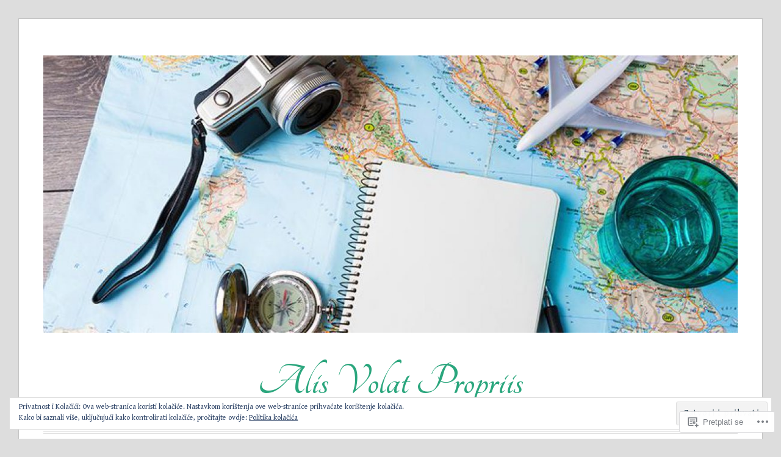

--- FILE ---
content_type: text/html; charset=UTF-8
request_url: https://letivlastitimkrilima.com/tag/sea/
body_size: 34568
content:
<!DOCTYPE html>
<html lang="hr">
<head>
<meta charset="UTF-8">
<meta name="viewport" content="width=device-width, initial-scale=1">
<link rel="profile" href="http://gmpg.org/xfn/11">
<link rel="pingback" href="https://letivlastitimkrilima.com/xmlrpc.php">

<title>sea &#8211; Alis Volat Propriis</title>
<script type="text/javascript">
  WebFontConfig = {"google":{"families":["Tangerine:b:latin,latin-ext","Gentium+Book+Basic:r,i,b,bi:latin,latin-ext"]},"api_url":"https:\/\/fonts-api.wp.com\/css"};
  (function() {
    var wf = document.createElement('script');
    wf.src = '/wp-content/plugins/custom-fonts/js/webfont.js';
    wf.type = 'text/javascript';
    wf.async = 'true';
    var s = document.getElementsByTagName('script')[0];
    s.parentNode.insertBefore(wf, s);
	})();
</script><style id="jetpack-custom-fonts-css">.wf-active code, .wf-active kbd, .wf-active pre, .wf-active samp{font-family:"Gentium Book Basic",serif}.wf-active body, .wf-active button, .wf-active input, .wf-active select, .wf-active textarea{font-family:"Gentium Book Basic",serif}.wf-active blockquote cite{font-family:"Gentium Book Basic",serif}.wf-active pre{font-family:"Gentium Book Basic",serif}.wf-active code, .wf-active kbd, .wf-active tt, .wf-active var{font-family:"Gentium Book Basic",serif}.wf-active button, .wf-active input[type="button"], .wf-active input[type="reset"], .wf-active input[type="submit"]{font-family:"Gentium Book Basic",serif}.wf-active .main-navigation ul ul{font-family:"Gentium Book Basic",serif}.wf-active .widget_calendar caption{font-family:"Gentium Book Basic",serif}.wf-active .widget_goodreads div[class^="gr_custom_author"]{font-family:"Gentium Book Basic",serif}.wf-active .widget_rss .rss-date{font-family:"Gentium Book Basic",serif}.wf-active .contact-form label{font-family:"Gentium Book Basic",serif}.wf-active .post-password-form label{font-family:"Gentium Book Basic",serif}.wf-active .featured-post{font-family:"Gentium Book Basic",serif}.wf-active .entry-footer span, .wf-active .entry-meta span, .wf-active .post-format-label{font-family:"Gentium Book Basic",serif}.wf-active .entry-meta a:not(.post-edit-link){font-family:"Gentium Book Basic",serif}.wf-active .nav-links .nav-subtitle{font-family:"Gentium Book Basic",serif}.wf-active .page-links .page-links-title{font-family:"Gentium Book Basic",serif}.wf-active .archive .format-quote .post-format-label a, .wf-active .blog .format-quote .post-format-label a, .wf-active .single .format-quote .post-format-label a{font-family:"Gentium Book Basic",serif}.wf-active .archive .format-status .post-format-label a, .wf-active .blog .format-status .post-format-label a, .wf-active .single .format-status .post-format-label a{font-family:"Gentium Book Basic",serif}.wf-active .comment-form label{font-family:"Gentium Book Basic",serif}.wf-active .comment-metadata .edit-link, .wf-active .pingback .edit-link{font-family:"Gentium Book Basic",serif}.wf-active .comment-navigation .nav-links a, .wf-active .comment-respond #reply-title small, .wf-active .reply a{font-family:"Gentium Book Basic",serif}.wf-active #infinite-handle span button, .wf-active #infinite-handle span button:focus, .wf-active #infinite-handle span button:hover, .wf-active .posts-navigation .nav-next a, .wf-active .posts-navigation .nav-previous a{font-family:"Gentium Book Basic",serif}.wf-active h1, .wf-active h2, .wf-active h3, .wf-active h4, .wf-active h5, .wf-active h6{font-family:"Tangerine",cursive;font-weight:700;font-style:normal}.wf-active h1{font-style:normal;font-weight:700}.wf-active h2{font-style:normal;font-weight:700}.wf-active h3{font-style:normal;font-weight:700}.wf-active h4{font-weight:700;font-style:normal}.wf-active h5{font-weight:700;font-style:normal}.wf-active h6{font-weight:700;font-style:normal}.wf-active .widget h1{font-style:normal;font-weight:700}.wf-active .widget h2{font-style:normal;font-weight:700}.wf-active .widget h3{font-style:normal;font-weight:700}.wf-active .widget h4{font-weight:700;font-style:normal}.wf-active .widget h5{font-weight:700;font-style:normal}.wf-active .widget h6{font-weight:700;font-style:normal}.wf-active .site-title{font-family:"Tangerine",cursive;font-weight:700;font-style:normal}@media screen and (max-width: 680px){.wf-active .site-title{font-style:normal;font-weight:700}}.wf-active .slideshow .slide-info .slide-title{font-family:"Tangerine",cursive;font-weight:700;font-style:normal}@media screen and (max-width: 680px){.wf-active .slideshow .slide-info .slide-title{font-style:normal;font-weight:700}}.wf-active #tagline p{font-family:"Tangerine",cursive;font-weight:700;font-style:normal}@media screen and (max-width: 680px){.wf-active #tagline p{font-style:normal;font-weight:700}}.wf-active #featured-post-trio article h2{font-style:normal;font-weight:700}.wf-active .entry-title{font-style:normal;font-weight:700}@media screen and (max-width: 680px){.wf-active .entry-title{font-style:normal;font-weight:700}}.wf-active .archive .format-aside .entry-title, .wf-active .archive .format-audio .entry-title, .wf-active .archive .format-image .entry-title, .wf-active .archive .format-link .entry-title, .wf-active .blog .format-aside .entry-title, .wf-active .blog .format-audio .entry-title, .wf-active .blog .format-image .entry-title, .wf-active .blog .format-link .entry-title{font-weight:700;font-style:normal}.wf-active .archive .format-link .entry-title a:after, .wf-active .blog .format-link .entry-title a:after{font-style:normal;font-weight:700}.wf-active .archive .format-quote .entry-title, .wf-active .blog .format-quote .entry-title, .wf-active .single .format-quote .entry-title{font-style:normal;font-weight:700}.wf-active .archive .format-status .entry-title, .wf-active .blog .format-status .entry-title, .wf-active .single .format-status .entry-title{font-style:normal;font-weight:700}.wf-active .page-title{font-weight:700;font-style:normal}.wf-active .comments-title{font-style:normal;font-weight:700}.wf-active #page .sharedaddy .sd-title, .wf-active #page div#jp-relatedposts h3.jp-relatedposts-headline, .wf-active #page .sd-rating .sd-title{font-style:normal;font-weight:700}.wf-active .jp-relatedposts-post-title{font-style:normal;font-weight:700}</style>
<meta name='robots' content='max-image-preview:large' />

<!-- Async WordPress.com Remote Login -->
<script id="wpcom_remote_login_js">
var wpcom_remote_login_extra_auth = '';
function wpcom_remote_login_remove_dom_node_id( element_id ) {
	var dom_node = document.getElementById( element_id );
	if ( dom_node ) { dom_node.parentNode.removeChild( dom_node ); }
}
function wpcom_remote_login_remove_dom_node_classes( class_name ) {
	var dom_nodes = document.querySelectorAll( '.' + class_name );
	for ( var i = 0; i < dom_nodes.length; i++ ) {
		dom_nodes[ i ].parentNode.removeChild( dom_nodes[ i ] );
	}
}
function wpcom_remote_login_final_cleanup() {
	wpcom_remote_login_remove_dom_node_classes( "wpcom_remote_login_msg" );
	wpcom_remote_login_remove_dom_node_id( "wpcom_remote_login_key" );
	wpcom_remote_login_remove_dom_node_id( "wpcom_remote_login_validate" );
	wpcom_remote_login_remove_dom_node_id( "wpcom_remote_login_js" );
	wpcom_remote_login_remove_dom_node_id( "wpcom_request_access_iframe" );
	wpcom_remote_login_remove_dom_node_id( "wpcom_request_access_styles" );
}

// Watch for messages back from the remote login
window.addEventListener( "message", function( e ) {
	if ( e.origin === "https://r-login.wordpress.com" ) {
		var data = {};
		try {
			data = JSON.parse( e.data );
		} catch( e ) {
			wpcom_remote_login_final_cleanup();
			return;
		}

		if ( data.msg === 'LOGIN' ) {
			// Clean up the login check iframe
			wpcom_remote_login_remove_dom_node_id( "wpcom_remote_login_key" );

			var id_regex = new RegExp( /^[0-9]+$/ );
			var token_regex = new RegExp( /^.*|.*|.*$/ );
			if (
				token_regex.test( data.token )
				&& id_regex.test( data.wpcomid )
			) {
				// We have everything we need to ask for a login
				var script = document.createElement( "script" );
				script.setAttribute( "id", "wpcom_remote_login_validate" );
				script.src = '/remote-login.php?wpcom_remote_login=validate'
					+ '&wpcomid=' + data.wpcomid
					+ '&token=' + encodeURIComponent( data.token )
					+ '&host=' + window.location.protocol
					+ '//' + window.location.hostname
					+ '&postid=5127'
					+ '&is_singular=';
				document.body.appendChild( script );
			}

			return;
		}

		// Safari ITP, not logged in, so redirect
		if ( data.msg === 'LOGIN-REDIRECT' ) {
			window.location = 'https://wordpress.com/log-in?redirect_to=' + window.location.href;
			return;
		}

		// Safari ITP, storage access failed, remove the request
		if ( data.msg === 'LOGIN-REMOVE' ) {
			var css_zap = 'html { -webkit-transition: margin-top 1s; transition: margin-top 1s; } /* 9001 */ html { margin-top: 0 !important; } * html body { margin-top: 0 !important; } @media screen and ( max-width: 782px ) { html { margin-top: 0 !important; } * html body { margin-top: 0 !important; } }';
			var style_zap = document.createElement( 'style' );
			style_zap.type = 'text/css';
			style_zap.appendChild( document.createTextNode( css_zap ) );
			document.body.appendChild( style_zap );

			var e = document.getElementById( 'wpcom_request_access_iframe' );
			e.parentNode.removeChild( e );

			document.cookie = 'wordpress_com_login_access=denied; path=/; max-age=31536000';

			return;
		}

		// Safari ITP
		if ( data.msg === 'REQUEST_ACCESS' ) {
			console.log( 'request access: safari' );

			// Check ITP iframe enable/disable knob
			if ( wpcom_remote_login_extra_auth !== 'safari_itp_iframe' ) {
				return;
			}

			// If we are in a "private window" there is no ITP.
			var private_window = false;
			try {
				var opendb = window.openDatabase( null, null, null, null );
			} catch( e ) {
				private_window = true;
			}

			if ( private_window ) {
				console.log( 'private window' );
				return;
			}

			var iframe = document.createElement( 'iframe' );
			iframe.id = 'wpcom_request_access_iframe';
			iframe.setAttribute( 'scrolling', 'no' );
			iframe.setAttribute( 'sandbox', 'allow-storage-access-by-user-activation allow-scripts allow-same-origin allow-top-navigation-by-user-activation' );
			iframe.src = 'https://r-login.wordpress.com/remote-login.php?wpcom_remote_login=request_access&origin=' + encodeURIComponent( data.origin ) + '&wpcomid=' + encodeURIComponent( data.wpcomid );

			var css = 'html { -webkit-transition: margin-top 1s; transition: margin-top 1s; } /* 9001 */ html { margin-top: 46px !important; } * html body { margin-top: 46px !important; } @media screen and ( max-width: 660px ) { html { margin-top: 71px !important; } * html body { margin-top: 71px !important; } #wpcom_request_access_iframe { display: block; height: 71px !important; } } #wpcom_request_access_iframe { border: 0px; height: 46px; position: fixed; top: 0; left: 0; width: 100%; min-width: 100%; z-index: 99999; background: #23282d; } ';

			var style = document.createElement( 'style' );
			style.type = 'text/css';
			style.id = 'wpcom_request_access_styles';
			style.appendChild( document.createTextNode( css ) );
			document.body.appendChild( style );

			document.body.appendChild( iframe );
		}

		if ( data.msg === 'DONE' ) {
			wpcom_remote_login_final_cleanup();
		}
	}
}, false );

// Inject the remote login iframe after the page has had a chance to load
// more critical resources
window.addEventListener( "DOMContentLoaded", function( e ) {
	var iframe = document.createElement( "iframe" );
	iframe.style.display = "none";
	iframe.setAttribute( "scrolling", "no" );
	iframe.setAttribute( "id", "wpcom_remote_login_key" );
	iframe.src = "https://r-login.wordpress.com/remote-login.php"
		+ "?wpcom_remote_login=key"
		+ "&origin=aHR0cHM6Ly9sZXRpdmxhc3RpdGlta3JpbGltYS5jb20%3D"
		+ "&wpcomid=116840630"
		+ "&time=" + Math.floor( Date.now() / 1000 );
	document.body.appendChild( iframe );
}, false );
</script>
<link rel='dns-prefetch' href='//s0.wp.com' />
<link rel='dns-prefetch' href='//fonts-api.wp.com' />
<link rel="alternate" type="application/rss+xml" title="Alis Volat Propriis &raquo; Kanal" href="https://letivlastitimkrilima.com/feed/" />
<link rel="alternate" type="application/rss+xml" title="Alis Volat Propriis &raquo; Kanal komentara" href="https://letivlastitimkrilima.com/comments/feed/" />
<link rel="alternate" type="application/rss+xml" title="Alis Volat Propriis &raquo; sea Kanal oznaka" href="https://letivlastitimkrilima.com/tag/sea/feed/" />
	<script type="text/javascript">
		/* <![CDATA[ */
		function addLoadEvent(func) {
			var oldonload = window.onload;
			if (typeof window.onload != 'function') {
				window.onload = func;
			} else {
				window.onload = function () {
					oldonload();
					func();
				}
			}
		}
		/* ]]> */
	</script>
	<link crossorigin='anonymous' rel='stylesheet' id='all-css-0-1' href='/_static/??/wp-content/mu-plugins/widgets/eu-cookie-law/templates/style.css,/wp-content/mu-plugins/likes/jetpack-likes.css?m=1743883414j&cssminify=yes' type='text/css' media='all' />
<style id='wp-emoji-styles-inline-css'>

	img.wp-smiley, img.emoji {
		display: inline !important;
		border: none !important;
		box-shadow: none !important;
		height: 1em !important;
		width: 1em !important;
		margin: 0 0.07em !important;
		vertical-align: -0.1em !important;
		background: none !important;
		padding: 0 !important;
	}
/*# sourceURL=wp-emoji-styles-inline-css */
</style>
<link crossorigin='anonymous' rel='stylesheet' id='all-css-2-1' href='/wp-content/plugins/gutenberg-core/v22.2.0/build/styles/block-library/style.css?m=1764855221i&cssminify=yes' type='text/css' media='all' />
<style id='wp-block-library-inline-css'>
.has-text-align-justify {
	text-align:justify;
}
.has-text-align-justify{text-align:justify;}

/*# sourceURL=wp-block-library-inline-css */
</style><style id='global-styles-inline-css'>
:root{--wp--preset--aspect-ratio--square: 1;--wp--preset--aspect-ratio--4-3: 4/3;--wp--preset--aspect-ratio--3-4: 3/4;--wp--preset--aspect-ratio--3-2: 3/2;--wp--preset--aspect-ratio--2-3: 2/3;--wp--preset--aspect-ratio--16-9: 16/9;--wp--preset--aspect-ratio--9-16: 9/16;--wp--preset--color--black: #000000;--wp--preset--color--cyan-bluish-gray: #abb8c3;--wp--preset--color--white: #fff;--wp--preset--color--pale-pink: #f78da7;--wp--preset--color--vivid-red: #cf2e2e;--wp--preset--color--luminous-vivid-orange: #ff6900;--wp--preset--color--luminous-vivid-amber: #fcb900;--wp--preset--color--light-green-cyan: #7bdcb5;--wp--preset--color--vivid-green-cyan: #00d084;--wp--preset--color--pale-cyan-blue: #8ed1fc;--wp--preset--color--vivid-cyan-blue: #0693e3;--wp--preset--color--vivid-purple: #9b51e0;--wp--preset--color--blue: #2590ec;--wp--preset--color--dark-gray: #404040;--wp--preset--color--medium-gray: #666;--wp--preset--color--light-gray: #eee;--wp--preset--gradient--vivid-cyan-blue-to-vivid-purple: linear-gradient(135deg,rgb(6,147,227) 0%,rgb(155,81,224) 100%);--wp--preset--gradient--light-green-cyan-to-vivid-green-cyan: linear-gradient(135deg,rgb(122,220,180) 0%,rgb(0,208,130) 100%);--wp--preset--gradient--luminous-vivid-amber-to-luminous-vivid-orange: linear-gradient(135deg,rgb(252,185,0) 0%,rgb(255,105,0) 100%);--wp--preset--gradient--luminous-vivid-orange-to-vivid-red: linear-gradient(135deg,rgb(255,105,0) 0%,rgb(207,46,46) 100%);--wp--preset--gradient--very-light-gray-to-cyan-bluish-gray: linear-gradient(135deg,rgb(238,238,238) 0%,rgb(169,184,195) 100%);--wp--preset--gradient--cool-to-warm-spectrum: linear-gradient(135deg,rgb(74,234,220) 0%,rgb(151,120,209) 20%,rgb(207,42,186) 40%,rgb(238,44,130) 60%,rgb(251,105,98) 80%,rgb(254,248,76) 100%);--wp--preset--gradient--blush-light-purple: linear-gradient(135deg,rgb(255,206,236) 0%,rgb(152,150,240) 100%);--wp--preset--gradient--blush-bordeaux: linear-gradient(135deg,rgb(254,205,165) 0%,rgb(254,45,45) 50%,rgb(107,0,62) 100%);--wp--preset--gradient--luminous-dusk: linear-gradient(135deg,rgb(255,203,112) 0%,rgb(199,81,192) 50%,rgb(65,88,208) 100%);--wp--preset--gradient--pale-ocean: linear-gradient(135deg,rgb(255,245,203) 0%,rgb(182,227,212) 50%,rgb(51,167,181) 100%);--wp--preset--gradient--electric-grass: linear-gradient(135deg,rgb(202,248,128) 0%,rgb(113,206,126) 100%);--wp--preset--gradient--midnight: linear-gradient(135deg,rgb(2,3,129) 0%,rgb(40,116,252) 100%);--wp--preset--font-size--small: 13px;--wp--preset--font-size--medium: 20px;--wp--preset--font-size--large: 36px;--wp--preset--font-size--x-large: 42px;--wp--preset--font-family--albert-sans: 'Albert Sans', sans-serif;--wp--preset--font-family--alegreya: Alegreya, serif;--wp--preset--font-family--arvo: Arvo, serif;--wp--preset--font-family--bodoni-moda: 'Bodoni Moda', serif;--wp--preset--font-family--bricolage-grotesque: 'Bricolage Grotesque', sans-serif;--wp--preset--font-family--cabin: Cabin, sans-serif;--wp--preset--font-family--chivo: Chivo, sans-serif;--wp--preset--font-family--commissioner: Commissioner, sans-serif;--wp--preset--font-family--cormorant: Cormorant, serif;--wp--preset--font-family--courier-prime: 'Courier Prime', monospace;--wp--preset--font-family--crimson-pro: 'Crimson Pro', serif;--wp--preset--font-family--dm-mono: 'DM Mono', monospace;--wp--preset--font-family--dm-sans: 'DM Sans', sans-serif;--wp--preset--font-family--dm-serif-display: 'DM Serif Display', serif;--wp--preset--font-family--domine: Domine, serif;--wp--preset--font-family--eb-garamond: 'EB Garamond', serif;--wp--preset--font-family--epilogue: Epilogue, sans-serif;--wp--preset--font-family--fahkwang: Fahkwang, sans-serif;--wp--preset--font-family--figtree: Figtree, sans-serif;--wp--preset--font-family--fira-sans: 'Fira Sans', sans-serif;--wp--preset--font-family--fjalla-one: 'Fjalla One', sans-serif;--wp--preset--font-family--fraunces: Fraunces, serif;--wp--preset--font-family--gabarito: Gabarito, system-ui;--wp--preset--font-family--ibm-plex-mono: 'IBM Plex Mono', monospace;--wp--preset--font-family--ibm-plex-sans: 'IBM Plex Sans', sans-serif;--wp--preset--font-family--ibarra-real-nova: 'Ibarra Real Nova', serif;--wp--preset--font-family--instrument-serif: 'Instrument Serif', serif;--wp--preset--font-family--inter: Inter, sans-serif;--wp--preset--font-family--josefin-sans: 'Josefin Sans', sans-serif;--wp--preset--font-family--jost: Jost, sans-serif;--wp--preset--font-family--libre-baskerville: 'Libre Baskerville', serif;--wp--preset--font-family--libre-franklin: 'Libre Franklin', sans-serif;--wp--preset--font-family--literata: Literata, serif;--wp--preset--font-family--lora: Lora, serif;--wp--preset--font-family--merriweather: Merriweather, serif;--wp--preset--font-family--montserrat: Montserrat, sans-serif;--wp--preset--font-family--newsreader: Newsreader, serif;--wp--preset--font-family--noto-sans-mono: 'Noto Sans Mono', sans-serif;--wp--preset--font-family--nunito: Nunito, sans-serif;--wp--preset--font-family--open-sans: 'Open Sans', sans-serif;--wp--preset--font-family--overpass: Overpass, sans-serif;--wp--preset--font-family--pt-serif: 'PT Serif', serif;--wp--preset--font-family--petrona: Petrona, serif;--wp--preset--font-family--piazzolla: Piazzolla, serif;--wp--preset--font-family--playfair-display: 'Playfair Display', serif;--wp--preset--font-family--plus-jakarta-sans: 'Plus Jakarta Sans', sans-serif;--wp--preset--font-family--poppins: Poppins, sans-serif;--wp--preset--font-family--raleway: Raleway, sans-serif;--wp--preset--font-family--roboto: Roboto, sans-serif;--wp--preset--font-family--roboto-slab: 'Roboto Slab', serif;--wp--preset--font-family--rubik: Rubik, sans-serif;--wp--preset--font-family--rufina: Rufina, serif;--wp--preset--font-family--sora: Sora, sans-serif;--wp--preset--font-family--source-sans-3: 'Source Sans 3', sans-serif;--wp--preset--font-family--source-serif-4: 'Source Serif 4', serif;--wp--preset--font-family--space-mono: 'Space Mono', monospace;--wp--preset--font-family--syne: Syne, sans-serif;--wp--preset--font-family--texturina: Texturina, serif;--wp--preset--font-family--urbanist: Urbanist, sans-serif;--wp--preset--font-family--work-sans: 'Work Sans', sans-serif;--wp--preset--spacing--20: 0.44rem;--wp--preset--spacing--30: 0.67rem;--wp--preset--spacing--40: 1rem;--wp--preset--spacing--50: 1.5rem;--wp--preset--spacing--60: 2.25rem;--wp--preset--spacing--70: 3.38rem;--wp--preset--spacing--80: 5.06rem;--wp--preset--shadow--natural: 6px 6px 9px rgba(0, 0, 0, 0.2);--wp--preset--shadow--deep: 12px 12px 50px rgba(0, 0, 0, 0.4);--wp--preset--shadow--sharp: 6px 6px 0px rgba(0, 0, 0, 0.2);--wp--preset--shadow--outlined: 6px 6px 0px -3px rgb(255, 255, 255), 6px 6px rgb(0, 0, 0);--wp--preset--shadow--crisp: 6px 6px 0px rgb(0, 0, 0);}:where(.is-layout-flex){gap: 0.5em;}:where(.is-layout-grid){gap: 0.5em;}body .is-layout-flex{display: flex;}.is-layout-flex{flex-wrap: wrap;align-items: center;}.is-layout-flex > :is(*, div){margin: 0;}body .is-layout-grid{display: grid;}.is-layout-grid > :is(*, div){margin: 0;}:where(.wp-block-columns.is-layout-flex){gap: 2em;}:where(.wp-block-columns.is-layout-grid){gap: 2em;}:where(.wp-block-post-template.is-layout-flex){gap: 1.25em;}:where(.wp-block-post-template.is-layout-grid){gap: 1.25em;}.has-black-color{color: var(--wp--preset--color--black) !important;}.has-cyan-bluish-gray-color{color: var(--wp--preset--color--cyan-bluish-gray) !important;}.has-white-color{color: var(--wp--preset--color--white) !important;}.has-pale-pink-color{color: var(--wp--preset--color--pale-pink) !important;}.has-vivid-red-color{color: var(--wp--preset--color--vivid-red) !important;}.has-luminous-vivid-orange-color{color: var(--wp--preset--color--luminous-vivid-orange) !important;}.has-luminous-vivid-amber-color{color: var(--wp--preset--color--luminous-vivid-amber) !important;}.has-light-green-cyan-color{color: var(--wp--preset--color--light-green-cyan) !important;}.has-vivid-green-cyan-color{color: var(--wp--preset--color--vivid-green-cyan) !important;}.has-pale-cyan-blue-color{color: var(--wp--preset--color--pale-cyan-blue) !important;}.has-vivid-cyan-blue-color{color: var(--wp--preset--color--vivid-cyan-blue) !important;}.has-vivid-purple-color{color: var(--wp--preset--color--vivid-purple) !important;}.has-black-background-color{background-color: var(--wp--preset--color--black) !important;}.has-cyan-bluish-gray-background-color{background-color: var(--wp--preset--color--cyan-bluish-gray) !important;}.has-white-background-color{background-color: var(--wp--preset--color--white) !important;}.has-pale-pink-background-color{background-color: var(--wp--preset--color--pale-pink) !important;}.has-vivid-red-background-color{background-color: var(--wp--preset--color--vivid-red) !important;}.has-luminous-vivid-orange-background-color{background-color: var(--wp--preset--color--luminous-vivid-orange) !important;}.has-luminous-vivid-amber-background-color{background-color: var(--wp--preset--color--luminous-vivid-amber) !important;}.has-light-green-cyan-background-color{background-color: var(--wp--preset--color--light-green-cyan) !important;}.has-vivid-green-cyan-background-color{background-color: var(--wp--preset--color--vivid-green-cyan) !important;}.has-pale-cyan-blue-background-color{background-color: var(--wp--preset--color--pale-cyan-blue) !important;}.has-vivid-cyan-blue-background-color{background-color: var(--wp--preset--color--vivid-cyan-blue) !important;}.has-vivid-purple-background-color{background-color: var(--wp--preset--color--vivid-purple) !important;}.has-black-border-color{border-color: var(--wp--preset--color--black) !important;}.has-cyan-bluish-gray-border-color{border-color: var(--wp--preset--color--cyan-bluish-gray) !important;}.has-white-border-color{border-color: var(--wp--preset--color--white) !important;}.has-pale-pink-border-color{border-color: var(--wp--preset--color--pale-pink) !important;}.has-vivid-red-border-color{border-color: var(--wp--preset--color--vivid-red) !important;}.has-luminous-vivid-orange-border-color{border-color: var(--wp--preset--color--luminous-vivid-orange) !important;}.has-luminous-vivid-amber-border-color{border-color: var(--wp--preset--color--luminous-vivid-amber) !important;}.has-light-green-cyan-border-color{border-color: var(--wp--preset--color--light-green-cyan) !important;}.has-vivid-green-cyan-border-color{border-color: var(--wp--preset--color--vivid-green-cyan) !important;}.has-pale-cyan-blue-border-color{border-color: var(--wp--preset--color--pale-cyan-blue) !important;}.has-vivid-cyan-blue-border-color{border-color: var(--wp--preset--color--vivid-cyan-blue) !important;}.has-vivid-purple-border-color{border-color: var(--wp--preset--color--vivid-purple) !important;}.has-vivid-cyan-blue-to-vivid-purple-gradient-background{background: var(--wp--preset--gradient--vivid-cyan-blue-to-vivid-purple) !important;}.has-light-green-cyan-to-vivid-green-cyan-gradient-background{background: var(--wp--preset--gradient--light-green-cyan-to-vivid-green-cyan) !important;}.has-luminous-vivid-amber-to-luminous-vivid-orange-gradient-background{background: var(--wp--preset--gradient--luminous-vivid-amber-to-luminous-vivid-orange) !important;}.has-luminous-vivid-orange-to-vivid-red-gradient-background{background: var(--wp--preset--gradient--luminous-vivid-orange-to-vivid-red) !important;}.has-very-light-gray-to-cyan-bluish-gray-gradient-background{background: var(--wp--preset--gradient--very-light-gray-to-cyan-bluish-gray) !important;}.has-cool-to-warm-spectrum-gradient-background{background: var(--wp--preset--gradient--cool-to-warm-spectrum) !important;}.has-blush-light-purple-gradient-background{background: var(--wp--preset--gradient--blush-light-purple) !important;}.has-blush-bordeaux-gradient-background{background: var(--wp--preset--gradient--blush-bordeaux) !important;}.has-luminous-dusk-gradient-background{background: var(--wp--preset--gradient--luminous-dusk) !important;}.has-pale-ocean-gradient-background{background: var(--wp--preset--gradient--pale-ocean) !important;}.has-electric-grass-gradient-background{background: var(--wp--preset--gradient--electric-grass) !important;}.has-midnight-gradient-background{background: var(--wp--preset--gradient--midnight) !important;}.has-small-font-size{font-size: var(--wp--preset--font-size--small) !important;}.has-medium-font-size{font-size: var(--wp--preset--font-size--medium) !important;}.has-large-font-size{font-size: var(--wp--preset--font-size--large) !important;}.has-x-large-font-size{font-size: var(--wp--preset--font-size--x-large) !important;}.has-albert-sans-font-family{font-family: var(--wp--preset--font-family--albert-sans) !important;}.has-alegreya-font-family{font-family: var(--wp--preset--font-family--alegreya) !important;}.has-arvo-font-family{font-family: var(--wp--preset--font-family--arvo) !important;}.has-bodoni-moda-font-family{font-family: var(--wp--preset--font-family--bodoni-moda) !important;}.has-bricolage-grotesque-font-family{font-family: var(--wp--preset--font-family--bricolage-grotesque) !important;}.has-cabin-font-family{font-family: var(--wp--preset--font-family--cabin) !important;}.has-chivo-font-family{font-family: var(--wp--preset--font-family--chivo) !important;}.has-commissioner-font-family{font-family: var(--wp--preset--font-family--commissioner) !important;}.has-cormorant-font-family{font-family: var(--wp--preset--font-family--cormorant) !important;}.has-courier-prime-font-family{font-family: var(--wp--preset--font-family--courier-prime) !important;}.has-crimson-pro-font-family{font-family: var(--wp--preset--font-family--crimson-pro) !important;}.has-dm-mono-font-family{font-family: var(--wp--preset--font-family--dm-mono) !important;}.has-dm-sans-font-family{font-family: var(--wp--preset--font-family--dm-sans) !important;}.has-dm-serif-display-font-family{font-family: var(--wp--preset--font-family--dm-serif-display) !important;}.has-domine-font-family{font-family: var(--wp--preset--font-family--domine) !important;}.has-eb-garamond-font-family{font-family: var(--wp--preset--font-family--eb-garamond) !important;}.has-epilogue-font-family{font-family: var(--wp--preset--font-family--epilogue) !important;}.has-fahkwang-font-family{font-family: var(--wp--preset--font-family--fahkwang) !important;}.has-figtree-font-family{font-family: var(--wp--preset--font-family--figtree) !important;}.has-fira-sans-font-family{font-family: var(--wp--preset--font-family--fira-sans) !important;}.has-fjalla-one-font-family{font-family: var(--wp--preset--font-family--fjalla-one) !important;}.has-fraunces-font-family{font-family: var(--wp--preset--font-family--fraunces) !important;}.has-gabarito-font-family{font-family: var(--wp--preset--font-family--gabarito) !important;}.has-ibm-plex-mono-font-family{font-family: var(--wp--preset--font-family--ibm-plex-mono) !important;}.has-ibm-plex-sans-font-family{font-family: var(--wp--preset--font-family--ibm-plex-sans) !important;}.has-ibarra-real-nova-font-family{font-family: var(--wp--preset--font-family--ibarra-real-nova) !important;}.has-instrument-serif-font-family{font-family: var(--wp--preset--font-family--instrument-serif) !important;}.has-inter-font-family{font-family: var(--wp--preset--font-family--inter) !important;}.has-josefin-sans-font-family{font-family: var(--wp--preset--font-family--josefin-sans) !important;}.has-jost-font-family{font-family: var(--wp--preset--font-family--jost) !important;}.has-libre-baskerville-font-family{font-family: var(--wp--preset--font-family--libre-baskerville) !important;}.has-libre-franklin-font-family{font-family: var(--wp--preset--font-family--libre-franklin) !important;}.has-literata-font-family{font-family: var(--wp--preset--font-family--literata) !important;}.has-lora-font-family{font-family: var(--wp--preset--font-family--lora) !important;}.has-merriweather-font-family{font-family: var(--wp--preset--font-family--merriweather) !important;}.has-montserrat-font-family{font-family: var(--wp--preset--font-family--montserrat) !important;}.has-newsreader-font-family{font-family: var(--wp--preset--font-family--newsreader) !important;}.has-noto-sans-mono-font-family{font-family: var(--wp--preset--font-family--noto-sans-mono) !important;}.has-nunito-font-family{font-family: var(--wp--preset--font-family--nunito) !important;}.has-open-sans-font-family{font-family: var(--wp--preset--font-family--open-sans) !important;}.has-overpass-font-family{font-family: var(--wp--preset--font-family--overpass) !important;}.has-pt-serif-font-family{font-family: var(--wp--preset--font-family--pt-serif) !important;}.has-petrona-font-family{font-family: var(--wp--preset--font-family--petrona) !important;}.has-piazzolla-font-family{font-family: var(--wp--preset--font-family--piazzolla) !important;}.has-playfair-display-font-family{font-family: var(--wp--preset--font-family--playfair-display) !important;}.has-plus-jakarta-sans-font-family{font-family: var(--wp--preset--font-family--plus-jakarta-sans) !important;}.has-poppins-font-family{font-family: var(--wp--preset--font-family--poppins) !important;}.has-raleway-font-family{font-family: var(--wp--preset--font-family--raleway) !important;}.has-roboto-font-family{font-family: var(--wp--preset--font-family--roboto) !important;}.has-roboto-slab-font-family{font-family: var(--wp--preset--font-family--roboto-slab) !important;}.has-rubik-font-family{font-family: var(--wp--preset--font-family--rubik) !important;}.has-rufina-font-family{font-family: var(--wp--preset--font-family--rufina) !important;}.has-sora-font-family{font-family: var(--wp--preset--font-family--sora) !important;}.has-source-sans-3-font-family{font-family: var(--wp--preset--font-family--source-sans-3) !important;}.has-source-serif-4-font-family{font-family: var(--wp--preset--font-family--source-serif-4) !important;}.has-space-mono-font-family{font-family: var(--wp--preset--font-family--space-mono) !important;}.has-syne-font-family{font-family: var(--wp--preset--font-family--syne) !important;}.has-texturina-font-family{font-family: var(--wp--preset--font-family--texturina) !important;}.has-urbanist-font-family{font-family: var(--wp--preset--font-family--urbanist) !important;}.has-work-sans-font-family{font-family: var(--wp--preset--font-family--work-sans) !important;}
/*# sourceURL=global-styles-inline-css */
</style>

<style id='classic-theme-styles-inline-css'>
/*! This file is auto-generated */
.wp-block-button__link{color:#fff;background-color:#32373c;border-radius:9999px;box-shadow:none;text-decoration:none;padding:calc(.667em + 2px) calc(1.333em + 2px);font-size:1.125em}.wp-block-file__button{background:#32373c;color:#fff;text-decoration:none}
/*# sourceURL=/wp-includes/css/classic-themes.min.css */
</style>
<link crossorigin='anonymous' rel='stylesheet' id='all-css-4-1' href='/_static/??-eJx9jsEKwjAQRH/IzRJbtB7EbzHpoqnZZskmFv/eiFAFwcschveGwUXAp7nQXFBivYRZ0ScXk78pbo0djAUNLJEg0930OAYtKwFaHpGMV93g1xBX+Gxlaj3LubwIpjGcKRI37J+2SHPAOcmkCi05VIZybaL+eO8apTosqU6pZsX12ImPdt/b3aHr+mF6AmQ/V+E=&cssminify=yes' type='text/css' media='all' />
<link rel='stylesheet' id='toujours-fonts-css' href='https://fonts-api.wp.com/css?family=Alegreya+Sans%3A300%2C500%2C300italic%2C500italic%7CMerriweather%3A700italic%2C400%2C400italic%2C700%2C600&#038;subset=latin%2Clatin-ext' media='all' />
<link crossorigin='anonymous' rel='stylesheet' id='all-css-6-1' href='/_static/??-eJx9j80KwjAQhF/IuPhTiwfxUaQNa0yb7IbshuLbm4KHiqW3+WBmdhamZCyTIinoCyMKpNKDchm4ZIE+sB1lb0V2sLDGYlIozpPAgJo6O34ZpBA8PFlwSJh9Dci6/OtcOz8Xib4DmilZjls7MtatrkoH1bXArZBDNvXDTj3TD5hn6Hyeo/d4O7TN6dheL+dm+ABPU3JQ&cssminify=yes' type='text/css' media='all' />
<link crossorigin='anonymous' rel='stylesheet' id='print-css-7-1' href='/wp-content/mu-plugins/global-print/global-print.css?m=1465851035i&cssminify=yes' type='text/css' media='print' />
<style id='jetpack-global-styles-frontend-style-inline-css'>
:root { --font-headings: unset; --font-base: unset; --font-headings-default: -apple-system,BlinkMacSystemFont,"Segoe UI",Roboto,Oxygen-Sans,Ubuntu,Cantarell,"Helvetica Neue",sans-serif; --font-base-default: -apple-system,BlinkMacSystemFont,"Segoe UI",Roboto,Oxygen-Sans,Ubuntu,Cantarell,"Helvetica Neue",sans-serif;}
/*# sourceURL=jetpack-global-styles-frontend-style-inline-css */
</style>
<link crossorigin='anonymous' rel='stylesheet' id='all-css-10-1' href='/_static/??-eJyNjcsKAjEMRX/IGtQZBxfip0hMS9sxTYppGfx7H7gRN+7ugcs5sFRHKi1Ig9Jd5R6zGMyhVaTrh8G6QFHfORhYwlvw6P39PbPENZmt4G/ROQuBKWVkxxrVvuBH1lIoz2waILJekF+HUzlupnG3nQ77YZwfuRJIaQ==&cssminify=yes' type='text/css' media='all' />
<script type="text/javascript" id="wpcom-actionbar-placeholder-js-extra">
/* <![CDATA[ */
var actionbardata = {"siteID":"116840630","postID":"0","siteURL":"https://letivlastitimkrilima.com","xhrURL":"https://letivlastitimkrilima.com/wp-admin/admin-ajax.php","nonce":"538b1bcb63","isLoggedIn":"","statusMessage":"","subsEmailDefault":"instantly","proxyScriptUrl":"https://s0.wp.com/wp-content/js/wpcom-proxy-request.js?m=1513050504i&amp;ver=20211021","i18n":{"followedText":"New posts from this site will now appear in your \u003Ca href=\"https://wordpress.com/reader\"\u003EReader\u003C/a\u003E","foldBar":"Sakrij ovu traku","unfoldBar":"Expand this bar","shortLinkCopied":"Shortlink copied to clipboard."}};
//# sourceURL=wpcom-actionbar-placeholder-js-extra
/* ]]> */
</script>
<script type="text/javascript" id="jetpack-mu-wpcom-settings-js-before">
/* <![CDATA[ */
var JETPACK_MU_WPCOM_SETTINGS = {"assetsUrl":"https://s0.wp.com/wp-content/mu-plugins/jetpack-mu-wpcom-plugin/sun/jetpack_vendor/automattic/jetpack-mu-wpcom/src/build/"};
//# sourceURL=jetpack-mu-wpcom-settings-js-before
/* ]]> */
</script>
<script crossorigin='anonymous' type='text/javascript'  src='/_static/??-eJyFjcsOwiAQRX/I6dSa+lgYvwWBEAgMOAPW/n3bqIk7V2dxT87FqYDOVC1VDIIcKxTOr7kLssN186RjM1a2MTya5fmDLnn6K0HyjlW1v/L37R6zgxKb8yQ4ZTbKCOioRN4hnQo+hw1AmcCZwmvilq7709CPh/54voQFmNpFWg=='></script>
<script type="text/javascript" id="rlt-proxy-js-after">
/* <![CDATA[ */
	rltInitialize( {"token":null,"iframeOrigins":["https:\/\/widgets.wp.com"]} );
//# sourceURL=rlt-proxy-js-after
/* ]]> */
</script>
<link rel="EditURI" type="application/rsd+xml" title="RSD" href="https://letivlastitimkrilima.wordpress.com/xmlrpc.php?rsd" />
<meta name="generator" content="WordPress.com" />

<!-- Jetpack Open Graph Tags -->
<meta property="og:type" content="website" />
<meta property="og:title" content="sea &#8211; Alis Volat Propriis" />
<meta property="og:url" content="https://letivlastitimkrilima.com/tag/sea/" />
<meta property="og:site_name" content="Alis Volat Propriis" />
<meta property="og:image" content="https://letivlastitimkrilima.com/wp-content/uploads/2017/06/imageedit_38_8922593999.png?w=200" />
<meta property="og:image:width" content="200" />
<meta property="og:image:height" content="200" />
<meta property="og:image:alt" content="" />
<meta property="og:locale" content="hr_HR" />

<!-- End Jetpack Open Graph Tags -->
<link rel="search" type="application/opensearchdescription+xml" href="https://letivlastitimkrilima.com/osd.xml" title="Alis Volat Propriis" />
<link rel="search" type="application/opensearchdescription+xml" href="https://s1.wp.com/opensearch.xml" title="WordPress.com" />
<meta name="theme-color" content="#dddddd" />
<meta name="description" content="Objave o sea autora alisvolatpropriis" />
<style type="text/css" id="custom-background-css">
body.custom-background { background-color: #dddddd; }
</style>
			<script type="text/javascript">

			window.doNotSellCallback = function() {

				var linkElements = [
					'a[href="https://wordpress.com/?ref=footer_blog"]',
					'a[href="https://wordpress.com/?ref=footer_website"]',
					'a[href="https://wordpress.com/?ref=vertical_footer"]',
					'a[href^="https://wordpress.com/?ref=footer_segment_"]',
				].join(',');

				var dnsLink = document.createElement( 'a' );
				dnsLink.href = 'https://wordpress.com/advertising-program-optout/';
				dnsLink.classList.add( 'do-not-sell-link' );
				dnsLink.rel = 'nofollow';
				dnsLink.style.marginLeft = '0.5em';
				dnsLink.textContent = 'Do Not Sell or Share My Personal Information';

				var creditLinks = document.querySelectorAll( linkElements );

				if ( 0 === creditLinks.length ) {
					return false;
				}

				Array.prototype.forEach.call( creditLinks, function( el ) {
					el.insertAdjacentElement( 'afterend', dnsLink );
				});

				return true;
			};

		</script>
		<style type="text/css" id="custom-colors-css">	#footer-widgets, #colophon {
		color: rgba( 255, 255, 255, 0.7 );
	}

	#colophon .jetpack-social-navigation li a,
	#footer-widgets h3,
	#colophon h3 {
		color: rgba( 255, 255, 255, 0.8 );
	}

	#footer-widgets a,
	#colophon a,
	#footer-widgets .widget #flickr_badge_uber_wrapper a:link,
	#footer-widgets .widget #flickr_badge_uber_wrapper a:active,
	#footer-widgets .widget #flickr_badge_uber_wrapper a:visited {
		color: rgba( 255, 255, 255, 0.8);
	}

	#footer-widgets a:hover,
	#colophon a:hover,
	#footer-widgets .widget #flickr_badge_uber_wrapper a:hover {
		color: rgba( 255, 255, 255, 1.0 );
	}

	#footer-widgets .widget_archive > ul,
	#footer-widgets .widget_archive li,
	#footer-widgets .widget_authors ul ul li,
	#footer-widgets .widget_categories > ul,
	#footer-widgets .widget_categories li,
	#footer-widgets .widget_goodreads div[class^="gr_custom_each_container"],
	#footer-widgets .widget_goodreads div[class^="gr_custom_container"],
	#footer-widgets .widget_jp_blogs_i_follow > ol,
	#footer-widgets .widget_jp_blogs_i_follow li,
	#footer-widgets .widget_jetpack_posts_i_like > ul,
	#footer-widgets .widget_jetpack_posts_i_like li,
	#footer-widgets .widget_links > ul,
	#footer-widgets .widget_links li,
	#footer-widgets .widget_meta > ul,
	#footer-widgets .widget_meta li,
	#footer-widgets .widget_nav_menu > ul,
	#footer-widgets .widget_nav_menu li,
	#footer-widgets .widget_pages > ul,
	#footer-widgets .widget_pages li,
	#footer-widgets .widget_recent_comments > ul,
	#footer-widgets .widget_recent_comments li,
	#footer-widgets .widget_recent_entries > ul,
	#footer-widgets .widget_recent_entries li,
	#footer-widgets .widget_rss > ul,
	#footer-widgets .widget_rss li,
	#footer-widgets .widget_rss_links > ul,
	#footer-widgets .widget_rss_links li,
	#footer-widgets .widget.top_rated #top_posts,
	#footer-widgets .widget.top_rated li,
	#footer-widgets .widget_top-clicks > ul,
	#footer-widgets .widget_top-clicks li,
	#footer-widgets .widget_top-posts > ul,
	#footer-widgets .widget_top-posts li,
	#footer-widgets hr {
		border-color: rgba( 255, 255, 255, 0.3 );
	}

	#footer-widgets .wrap {
		border-color: rgba( 255, 255, 255, 0.2 );
	}

body { background-color: #dddddd;}
#page { border-color: #C4C4C4;}
.main-navigation a,
		#featured-post-trio article h2 a,
		.entry-title a,
		.nav-links .nav-title,
		.menu-toggle { color: #222222;}
pre,
		.blog #primary .format-quote,
		.archive #primary .format-quote,
		.single #primary .format-quote,
		#footer-widgets,
		#colophon { background-color: #222222;}
a,
		.search-form.hover-button label:before,
		.main-navigation a:focus,
		.main-navigation a:hover,
		.widget #flickr_badge_uber_wrapper a:hover,
		.widget #flickr_badge_uber_wrapper a:link,
		.widget #flickr_badge_uber_wrapper a:active,
		.widget #flickr_badge_uber_wrapper a:visited,
		.site-title a,
		.slideshow .prev-slide:hover,
		.slideshow .next-slide:hover,
		#featured-post-trio article h2 a:hover,
		.entry-title a:hover,
		.blog #primary .format-aside .entry-title a:hover,
		.archive #primary .format-aside .entry-title a:hover,
		.blog #primary .format-audio .entry-title a:hover,
		.archive #primary .format-audio .entry-title a:hover,
		.blog #primary .format-image .entry-title a:hover,
		.archive #primary .format-image .entry-title a:hover,
		.blog #primary .format-link .entry-title a:hover,
		.archive #primary .format-image .entry-title a:hover,
		.comment-metadata .edit-link a,
		.reply a,
		.comment-navigation .nav-links a,
		.comment-respond #reply-title small,
		.error404 .widget_tag_cloud a:hover,
		#secondary .widget a:hover,
		#secondary .widget_tag_cloud a:hover,
		#secondary .wp_widget_tag_cloud a:hover { color: #2AA67D;}
button,
		input[type="button"],
		input[type="reset"],
		input[type="submit"],
		.featured-post,
		.page-links a:hover .page-links-num,
		.entry-audio .mejs-container,
		.entry-audio .mejs-container .mejs-controls,
		.entry-content .mejs-audio .mejs-controls .mejs-time-rail .mejs-time-current,
		.bypostauthor .avatar-container:before,
		#infinite-handle span button,
		.posts-navigation .nav-previous a,
		.posts-navigation .nav-next a { background-color: #1F8E69;}
.page-links a:hover .page-links-num { border-color: #1F8E69;}
</style>
<link rel="icon" href="https://letivlastitimkrilima.com/wp-content/uploads/2017/06/imageedit_38_8922593999.png?w=32" sizes="32x32" />
<link rel="icon" href="https://letivlastitimkrilima.com/wp-content/uploads/2017/06/imageedit_38_8922593999.png?w=192" sizes="192x192" />
<link rel="apple-touch-icon" href="https://letivlastitimkrilima.com/wp-content/uploads/2017/06/imageedit_38_8922593999.png?w=180" />
<meta name="msapplication-TileImage" content="https://letivlastitimkrilima.com/wp-content/uploads/2017/06/imageedit_38_8922593999.png?w=270" />
<script type="text/javascript">
	window.google_analytics_uacct = "UA-52447-2";
</script>

<script type="text/javascript">
	var _gaq = _gaq || [];
	_gaq.push(['_setAccount', 'UA-52447-2']);
	_gaq.push(['_gat._anonymizeIp']);
	_gaq.push(['_setDomainName', 'none']);
	_gaq.push(['_setAllowLinker', true]);
	_gaq.push(['_initData']);
	_gaq.push(['_trackPageview']);

	(function() {
		var ga = document.createElement('script'); ga.type = 'text/javascript'; ga.async = true;
		ga.src = ('https:' == document.location.protocol ? 'https://ssl' : 'http://www') + '.google-analytics.com/ga.js';
		(document.getElementsByTagName('head')[0] || document.getElementsByTagName('body')[0]).appendChild(ga);
	})();
</script>
<link crossorigin='anonymous' rel='stylesheet' id='all-css-0-3' href='/_static/??-eJylkMsKwkAMRX/IMdQH6kL8FJlmQkmbedDMUPr3FrWCG9G6ywmXc0NgSAZjyBQy+GKSlIaDQks5WeyeDFoCXDkg1BKxU9CBE/VrVF3B1wIfXRFSQNvHoiSvzLxY6Mss5ExjRagfP9FC/8CuoTz1xGRS1GnSPAr9aHu8r7C4CWvFnlPmOGXfaO05/HmmRmQrxpNjaxjvFfO9F3+uDvvt6Vjtqk17A4LgwR8=&cssminify=yes' type='text/css' media='all' />
</head>

<body class="archive tag tag-sea tag-62990 custom-background wp-embed-responsive wp-theme-pubtoujours customizer-styles-applied hfeed user-background has-header-image jetpack-reblog-enabled">
<div id="page" class="site">
	<a class="skip-link screen-reader-text" href="#content">Skoči do sadržaja</a>

		<header id="masthead" class="site-header" role="banner">

		<div class="wrap">
			<div class="site-branding">
				<a href="https://letivlastitimkrilima.com/" class="site-logo-link" rel="home" itemprop="url"></a>						<a href="https://letivlastitimkrilima.com/">
							<img src="https://letivlastitimkrilima.com/wp-content/uploads/2016/10/cropped-14569618_10153670832601116_1214234103_n-18.jpg" width="1160" height="464" alt="" class="header-image">
						</a>
										<p class="site-title"><a href="https://letivlastitimkrilima.com/" rel="home">Alis Volat Propriis</a></p>
							</div><!-- .site-branding -->

							<nav id="site-navigation" class="main-navigation" role="navigation">
					<button class="menu-toggle" aria-controls="primary-menu" aria-expanded="false">Izbornik</button>
					<div class="menu-primary-container"><ul id="primary-menu" class="menu"><li id="menu-item-8" class="menu-item menu-item-type-custom menu-item-object-custom menu-item-8"><a href="/">Home</a></li>
<li id="menu-item-9" class="menu-item menu-item-type-post_type menu-item-object-page menu-item-9"><a href="https://letivlastitimkrilima.com/about/">About</a></li>
<li id="menu-item-10" class="menu-item menu-item-type-post_type menu-item-object-page menu-item-10"><a href="https://letivlastitimkrilima.com/contact/">Contact</a></li>
<li id="menu-item-3742" class="menu-item menu-item-type-taxonomy menu-item-object-category menu-item-has-children menu-item-3742"><a href="https://letivlastitimkrilima.com/category/advent/">Advent</a>
<ul class="sub-menu">
	<li id="menu-item-6543" class="menu-item menu-item-type-post_type menu-item-object-post menu-item-6543"><a href="https://letivlastitimkrilima.com/2017/01/11/advent-u-zagrebu/">Advent u Zagrebu</a></li>
	<li id="menu-item-6545" class="menu-item menu-item-type-post_type menu-item-object-post menu-item-6545"><a href="https://letivlastitimkrilima.com/2016/12/29/advent-u-budimpesti/">Advent u Budimpesti</a></li>
	<li id="menu-item-6544" class="menu-item menu-item-type-post_type menu-item-object-post menu-item-6544"><a href="https://letivlastitimkrilima.com/2016/12/20/advent-u-osijeku/">Advent u Osijeku</a></li>
	<li id="menu-item-6500" class="menu-item menu-item-type-post_type menu-item-object-post menu-item-6500"><a href="https://letivlastitimkrilima.com/2018/01/09/salajland/">SalajLand</a></li>
</ul>
</li>
<li id="menu-item-3743" class="menu-item menu-item-type-taxonomy menu-item-object-category menu-item-has-children menu-item-3743"><a href="https://letivlastitimkrilima.com/category/bosna-i-hercegovina/">Bosna i Hercegovina</a>
<ul class="sub-menu">
	<li id="menu-item-6502" class="menu-item menu-item-type-post_type menu-item-object-post menu-item-6502"><a href="https://letivlastitimkrilima.com/2018/04/21/hotel-radon-plaza/">Hotel Radon plaza</a></li>
	<li id="menu-item-3750" class="menu-item menu-item-type-taxonomy menu-item-object-category menu-item-3750"><a href="https://letivlastitimkrilima.com/category/bosna-i-hercegovina/bascarsija/">Baščaršija</a></li>
	<li id="menu-item-3751" class="menu-item menu-item-type-taxonomy menu-item-object-category menu-item-3751"><a href="https://letivlastitimkrilima.com/category/bosna-i-hercegovina/jahorina/">Jahorina</a></li>
	<li id="menu-item-3752" class="menu-item menu-item-type-taxonomy menu-item-object-category menu-item-3752"><a href="https://letivlastitimkrilima.com/category/bosna-i-hercegovina/radon-plaza/">Radon plaza</a></li>
	<li id="menu-item-3753" class="menu-item menu-item-type-taxonomy menu-item-object-category menu-item-3753"><a href="https://letivlastitimkrilima.com/category/bosna-i-hercegovina/sarajevo/">Sarajevo</a></li>
</ul>
</li>
<li id="menu-item-6508" class="menu-item menu-item-type-taxonomy menu-item-object-category menu-item-has-children menu-item-6508"><a href="https://letivlastitimkrilima.com/category/uncategorized/">Croatia</a>
<ul class="sub-menu">
	<li id="menu-item-6526" class="menu-item menu-item-type-taxonomy menu-item-object-category menu-item-has-children menu-item-6526"><a href="https://letivlastitimkrilima.com/category/istra/">Istra</a>
	<ul class="sub-menu">
		<li id="menu-item-6510" class="menu-item menu-item-type-post_type menu-item-object-post menu-item-6510"><a href="https://letivlastitimkrilima.com/2016/09/30/groznjan/">Groznjan</a></li>
		<li id="menu-item-6550" class="menu-item menu-item-type-post_type menu-item-object-post menu-item-6550"><a href="https://letivlastitimkrilima.com/2016/12/02/hum-najmanji-grad-na-svijetu/">Hum &#8211; najmanji grad na svijetu?</a></li>
		<li id="menu-item-6511" class="menu-item menu-item-type-post_type menu-item-object-post menu-item-6511"><a href="https://letivlastitimkrilima.com/2016/09/22/novigrad/">Novigrad</a></li>
		<li id="menu-item-6509" class="menu-item menu-item-type-post_type menu-item-object-post menu-item-6509"><a href="https://letivlastitimkrilima.com/2016/11/09/motovun/">Motovun</a></li>
		<li id="menu-item-6520" class="menu-item menu-item-type-post_type menu-item-object-post menu-item-6520"><a href="https://letivlastitimkrilima.com/2016/12/07/pazin/">Pazin</a></li>
		<li id="menu-item-6522" class="menu-item menu-item-type-post_type menu-item-object-post menu-item-6522"><a href="https://letivlastitimkrilima.com/2016/10/19/porec/">Porec</a></li>
		<li id="menu-item-6523" class="menu-item menu-item-type-post_type menu-item-object-post menu-item-6523"><a href="https://letivlastitimkrilima.com/2016/09/16/first-blog-post/">Rovinj</a></li>
		<li id="menu-item-6521" class="menu-item menu-item-type-post_type menu-item-object-post menu-item-6521"><a href="https://letivlastitimkrilima.com/2016/10/08/vrsar/">Vrsar</a></li>
	</ul>
</li>
	<li id="menu-item-6517" class="menu-item menu-item-type-post_type menu-item-object-post menu-item-6517"><a href="https://letivlastitimkrilima.com/2019/07/22/draz-baranja/">Draz &#8211; Baranja</a></li>
	<li id="menu-item-6538" class="menu-item menu-item-type-post_type menu-item-object-post menu-item-6538"><a href="https://letivlastitimkrilima.com/2017/02/03/okus-zadovoljstva/">Okus zadovoljstva &#8211; Baranja</a></li>
	<li id="menu-item-6539" class="menu-item menu-item-type-post_type menu-item-object-post menu-item-6539"><a href="https://letivlastitimkrilima.com/2017/08/20/plitvice-lakes/">Plitvice Lakes</a></li>
	<li id="menu-item-6518" class="menu-item menu-item-type-post_type menu-item-object-post menu-item-6518"><a href="https://letivlastitimkrilima.com/2018/09/09/vela-luka/">Vela Luka</a></li>
	<li id="menu-item-6542" class="menu-item menu-item-type-post_type menu-item-object-post menu-item-6542"><a href="https://letivlastitimkrilima.com/2017/04/02/sajam-antikviteta/">Sajam antikviteta</a></li>
</ul>
</li>
<li id="menu-item-3744" class="menu-item menu-item-type-taxonomy menu-item-object-category menu-item-has-children menu-item-3744"><a href="https://letivlastitimkrilima.com/category/crna-goramontenegro/">Crna Gora/Montenegro</a>
<ul class="sub-menu">
	<li id="menu-item-6540" class="menu-item menu-item-type-post_type menu-item-object-post menu-item-6540"><a href="https://letivlastitimkrilima.com/2017/06/06/road-trip-to-montenegro/">Road trip to Montenegro</a></li>
	<li id="menu-item-6541" class="menu-item menu-item-type-post_type menu-item-object-post menu-item-6541"><a href="https://letivlastitimkrilima.com/2017/07/23/virpazar/">Virpazar</a></li>
</ul>
</li>
<li id="menu-item-4853" class="menu-item menu-item-type-taxonomy menu-item-object-category menu-item-has-children menu-item-4853"><a href="https://letivlastitimkrilima.com/category/srbija/">Srbija</a>
<ul class="sub-menu">
	<li id="menu-item-6519" class="menu-item menu-item-type-post_type menu-item-object-post menu-item-6519"><a href="https://letivlastitimkrilima.com/2017/09/22/etno-selo-stanisici/">Etno selo Stanisici</a></li>
	<li id="menu-item-6501" class="menu-item menu-item-type-post_type menu-item-object-post menu-item-6501"><a href="https://letivlastitimkrilima.com/2017/12/04/beograd/">Beograd</a></li>
</ul>
</li>
</ul></div>				</nav><!-- #site-navigation -->
					</div><!-- .wrap -->
	</header><!-- #masthead -->

	
		

		

		<div id="content" class="site-content">
			<div class="wrap">


	<div id="primary" class="content-area">
		<main id="main" class="site-main" role="main">

		
			<header class="page-header">
				<h1 class="page-title">Oznaka: <span>sea</span></h1>			</header><!-- .page-header -->

						
				
<article id="post-5127" class="post-5127 post type-post status-publish format-standard has-post-thumbnail hentry category-uncategorized tag-blogger tag-croatia tag-hotel tag-korcula tag-more tag-photo tag-photography tag-putovanja tag-sea tag-summer tag-travel tag-travel-photography tag-vacation tag-velaluka">

			<div class="featured-image">
			<span>
				<a href="https://letivlastitimkrilima.com/2018/09/09/vela-luka/"><img width="940" height="348" src="https://letivlastitimkrilima.com/wp-content/uploads/2018/09/25b55564-eac7-456f-b650-7d18dfcc25ff.jpeg?w=940" class="attachment-toujours-featured size-toujours-featured wp-post-image" alt="" decoding="async" srcset="https://letivlastitimkrilima.com/wp-content/uploads/2018/09/25b55564-eac7-456f-b650-7d18dfcc25ff.jpeg?w=940 940w, https://letivlastitimkrilima.com/wp-content/uploads/2018/09/25b55564-eac7-456f-b650-7d18dfcc25ff.jpeg?w=150 150w, https://letivlastitimkrilima.com/wp-content/uploads/2018/09/25b55564-eac7-456f-b650-7d18dfcc25ff.jpeg?w=300 300w, https://letivlastitimkrilima.com/wp-content/uploads/2018/09/25b55564-eac7-456f-b650-7d18dfcc25ff.jpeg?w=768 768w, https://letivlastitimkrilima.com/wp-content/uploads/2018/09/25b55564-eac7-456f-b650-7d18dfcc25ff.jpeg?w=1024 1024w, https://letivlastitimkrilima.com/wp-content/uploads/2018/09/25b55564-eac7-456f-b650-7d18dfcc25ff.jpeg 1334w" sizes="(max-width: 940px) 100vw, 940px" data-attachment-id="5132" data-permalink="https://letivlastitimkrilima.com/2018/09/09/vela-luka/25b55564-eac7-456f-b650-7d18dfcc25ff/" data-orig-file="https://letivlastitimkrilima.com/wp-content/uploads/2018/09/25b55564-eac7-456f-b650-7d18dfcc25ff.jpeg" data-orig-size="1334,494" data-comments-opened="1" data-image-meta="{&quot;aperture&quot;:&quot;0&quot;,&quot;credit&quot;:&quot;&quot;,&quot;camera&quot;:&quot;&quot;,&quot;caption&quot;:&quot;&quot;,&quot;created_timestamp&quot;:&quot;0&quot;,&quot;copyright&quot;:&quot;&quot;,&quot;focal_length&quot;:&quot;0&quot;,&quot;iso&quot;:&quot;0&quot;,&quot;shutter_speed&quot;:&quot;0&quot;,&quot;title&quot;:&quot;&quot;,&quot;orientation&quot;:&quot;1&quot;}" data-image-title="25B55564-EAC7-456F-B650-7D18DFCC25FF" data-image-description="" data-image-caption="" data-medium-file="https://letivlastitimkrilima.com/wp-content/uploads/2018/09/25b55564-eac7-456f-b650-7d18dfcc25ff.jpeg?w=300" data-large-file="https://letivlastitimkrilima.com/wp-content/uploads/2018/09/25b55564-eac7-456f-b650-7d18dfcc25ff.jpeg?w=760" /></a>
			</span>
		</div>
	
	<header class="entry-header">
		
		<h2 class="entry-title"><a href="https://letivlastitimkrilima.com/2018/09/09/vela-luka/" rel="bookmark">Vela Luka</a></h2>
				<div class="entry-meta">
			<span class="posted-on"><span>Published on <a href="https://letivlastitimkrilima.com/2018/09/09/vela-luka/" rel="bookmark"><time class="entry-date published updated" datetime="2018-09-09T15:27:47+02:00">9 rujna, 2018</time></a></span></span> <span class="byline">by <span class="author vcard"><a class="url fn n" href="https://letivlastitimkrilima.com/author/klikni55/">alisvolatpropriis</a></span></span><span class="comments-link"><a href="https://letivlastitimkrilima.com/2018/09/09/vela-luka/#respond">Komentiraj</a></span>		</div><!-- .entry-meta -->
			</header><!-- .entry-header -->


			<div class="entry-content">

			<div class="cs-rating pd-rating" id="pd_rating_holder_8513641_post_5127"></div><br/><p><span style="color:#000000;">Kao i prošlog, i ovog ljeta spontano smo se dogovorili gdje ćemo provesti godišnji odmor, odnosno gdje će mu biti polazna točka svjesni činjenice da posjeta samo jednom mjestu neće utažiti naše istraživačke želje i porive. Ove godine polazna točka bila je Vela Luka, maleno, staro ribarsko mjesto gdje smo se trebali usidriti na pet dana u tamošnjem hotelu Posejdon. </span></p>
<p><span style="color:#000000;">Iz mjesta Orebić na Pelješcu ukrcali smo se na trajekt i krenuli put Korčule. Nakon petnaestak minuta već smo bili na otočkom tlu. Jesam li ikada spomenula koliko volim odlaske na otoke? Ta sama vožnja trajektom za mene je nešto posebno, vjetar u kosi, pjenušavo more koje ostaje iza nas, pogled u beskraj plavetnila i iščekivanje nekog novog tla, otočkog tla. Život je ponekad jednostavan i lijep.</span></p>
<p><span style="color:#000000;">Do Vela Luke, koja je na zapadnom djelu otoka korčule, vodi nas krivudava cesta obasjana užarenim suncem i  okružena mirisima borovine. U mislima se već bacam u more, koje obožavam. Jednog dana voljela bi se preseliti negdje uz more i tamo dočekati starost. Moja baka je bila dalmatinka, rođena na otoku Ravi. Vjerujem da sam puno toga naslijedila od nje, kao i veliku želju za samoćom te odlascima na otoke gdje nema puno ljudi. Bila je čudna, kao što sam i sama, pričala je po dalmatinski i po njoj sam dobila ime.</span></p>
<div class="tiled-gallery type-circle tiled-gallery-unresized" data-original-width="760" data-carousel-extra='{&quot;blog_id&quot;:116840630,&quot;permalink&quot;:&quot;https:\/\/letivlastitimkrilima.com\/2018\/09\/09\/vela-luka\/&quot;,&quot;likes_blog_id&quot;:116840630}' itemscope itemtype="http://schema.org/ImageGallery" > <div class="gallery-row" style="width: 760px; height: 760px;" data-original-width="760" data-original-height="760" > <div class="gallery-group" style="width: 760px; height: 760px;" data-original-width="760" data-original-height="760" > <div class="tiled-gallery-item " itemprop="associatedMedia" itemscope itemtype="http://schema.org/ImageObject"> <meta itemprop="width" content="756"> <meta itemprop="height" content="756"> <img class="" data-attachment-id="5148" data-orig-file="https://letivlastitimkrilima.com/wp-content/uploads/2018/09/545b1903-567d-4410-8835-1033d3f077f0.jpeg" data-orig-size="3024,4032" data-comments-opened="1" data-image-meta="{&quot;aperture&quot;:&quot;1.8&quot;,&quot;credit&quot;:&quot;&quot;,&quot;camera&quot;:&quot;iPhone 7&quot;,&quot;caption&quot;:&quot;&quot;,&quot;created_timestamp&quot;:&quot;1533721678&quot;,&quot;copyright&quot;:&quot;&quot;,&quot;focal_length&quot;:&quot;3.99&quot;,&quot;iso&quot;:&quot;20&quot;,&quot;shutter_speed&quot;:&quot;0.0002289901534234&quot;,&quot;title&quot;:&quot;&quot;,&quot;orientation&quot;:&quot;0&quot;}" data-image-title="545B1903-567D-4410-8835-1033D3F077F0" data-image-description="" data-medium-file="https://letivlastitimkrilima.com/wp-content/uploads/2018/09/545b1903-567d-4410-8835-1033d3f077f0.jpeg?w=225" data-large-file="https://letivlastitimkrilima.com/wp-content/uploads/2018/09/545b1903-567d-4410-8835-1033d3f077f0.jpeg?w=760" src="https://i0.wp.com/letivlastitimkrilima.com/wp-content/uploads/2018/09/545b1903-567d-4410-8835-1033d3f077f0.jpeg?w=756&#038;h=756&#038;crop=1&#038;ssl=1" srcset="https://i0.wp.com/letivlastitimkrilima.com/wp-content/uploads/2018/09/545b1903-567d-4410-8835-1033d3f077f0.jpeg?w=756&amp;h=756&amp;crop=1&amp;ssl=1 756w, https://i0.wp.com/letivlastitimkrilima.com/wp-content/uploads/2018/09/545b1903-567d-4410-8835-1033d3f077f0.jpeg?w=1512&amp;h=1512&amp;crop=1&amp;ssl=1 1512w, https://i0.wp.com/letivlastitimkrilima.com/wp-content/uploads/2018/09/545b1903-567d-4410-8835-1033d3f077f0.jpeg?w=150&amp;h=150&amp;crop=1&amp;ssl=1 150w, https://i0.wp.com/letivlastitimkrilima.com/wp-content/uploads/2018/09/545b1903-567d-4410-8835-1033d3f077f0.jpeg?w=300&amp;h=300&amp;crop=1&amp;ssl=1 300w, https://i0.wp.com/letivlastitimkrilima.com/wp-content/uploads/2018/09/545b1903-567d-4410-8835-1033d3f077f0.jpeg?w=768&amp;h=768&amp;crop=1&amp;ssl=1 768w, https://i0.wp.com/letivlastitimkrilima.com/wp-content/uploads/2018/09/545b1903-567d-4410-8835-1033d3f077f0.jpeg?w=1024&amp;h=1024&amp;crop=1&amp;ssl=1 1024w, https://i0.wp.com/letivlastitimkrilima.com/wp-content/uploads/2018/09/545b1903-567d-4410-8835-1033d3f077f0.jpeg?w=1440&amp;h=1440&amp;crop=1&amp;ssl=1 1440w" width="756" height="756" loading="lazy" data-original-width="756" data-original-height="756" itemprop="http://schema.org/image" title="545B1903-567D-4410-8835-1033D3F077F0" alt="545B1903-567D-4410-8835-1033D3F077F0" style="width: 756px; height: 756px;" /> </div> </div> </div> </div>
<p><span style="color:#000000;">Inače, Vela Luka je najveće mjesto na otoku Korčuli, općina je to s gotovo pet tisuća stanovnika. Činjenicu da je najrazvijenije mjesto na hrvatskim otocima, Vela Luka može zahvaliti tome da su se njeni stanovnici dugi niz godina bavili brodogradnjom, pomorstvom, ribarstvom i poljoprivredom. Niz čamaca i opreme za spašavanje razvijen je u Veloj Luci. Luške koćarice su i danas među najljepšima na Jadranu.</span></p>
<h3><span style="color:#45ad79;">Hotel Posejdon</span></h3>
<p><span style="color:#000000;">Već pri dolasku u hotel stvari nisu izgledale obećavajuće. Na recepciji su nas dočekali klinci kojima je ovo čini mi se prva ljetna praksa, nisu nas uputili u ništa niti išta objasnili. Poslije su nam isti ti klinci na naše pitanje zašto telefon u sobi ne radi rekli da je on ukras te da bazen nije u funkciji, naravno nitko nas o tome nije obavijestio, ali i dalje plaćamo hotel s uporabom bazena. Jesam li spomenula da u hotelu nema interneta, no naravno i to smo platili. Na kraju smo se žalili, nešto smo uspjeli riješiti ali i dalje sam bez riječi da jedno turističko mjesto s hotelom koji je doslovno dva metra od plaže ovako što sebi dozvoljava. Nezadovoljni gosti su čak zvali i policiju jer sobe koje su rezervirali i platili nisu bile slobodne, te su ih smjestili po privatnim apartmanima dok ne riješe problem. Što se hrane tiče, bila je čak i zadovoljavajuća s obzirom na cjelokupan dojam. Doručak je bio isti svaki dan, niti malo maštovit, a na ručak i večeru se ne mogu požaliti. Na žalost u hotelu se ne može popiti dobra kava osim one iz &#8216;bolničkih&#8217; aparata. Posejdon ne bi preporučila nikome nikada, ovaj hotel je sramota za naš turizam.  </span></p>
<blockquote><p><img data-attachment-id="5135" data-permalink="https://letivlastitimkrilima.com/2018/09/09/vela-luka/98c5c72d-fb83-4a10-bfb2-0d3e1301c740/" data-orig-file="https://letivlastitimkrilima.com/wp-content/uploads/2018/09/98c5c72d-fb83-4a10-bfb2-0d3e1301c740.jpeg" data-orig-size="4032,2688" data-comments-opened="1" data-image-meta="{&quot;aperture&quot;:&quot;1.8&quot;,&quot;credit&quot;:&quot;&quot;,&quot;camera&quot;:&quot;iPhone 7&quot;,&quot;caption&quot;:&quot;&quot;,&quot;created_timestamp&quot;:&quot;1533656400&quot;,&quot;copyright&quot;:&quot;&quot;,&quot;focal_length&quot;:&quot;3.99&quot;,&quot;iso&quot;:&quot;20&quot;,&quot;shutter_speed&quot;:&quot;0.00098231827111984&quot;,&quot;title&quot;:&quot;&quot;,&quot;orientation&quot;:&quot;1&quot;,&quot;latitude&quot;:&quot;42.962733333333&quot;,&quot;longitude&quot;:&quot;16.712775&quot;}" data-image-title="98C5C72D-FB83-4A10-BFB2-0D3E1301C740" data-image-description="" data-image-caption="" data-medium-file="https://letivlastitimkrilima.com/wp-content/uploads/2018/09/98c5c72d-fb83-4a10-bfb2-0d3e1301c740.jpeg?w=300" data-large-file="https://letivlastitimkrilima.com/wp-content/uploads/2018/09/98c5c72d-fb83-4a10-bfb2-0d3e1301c740.jpeg?w=760" class="alignnone size-full wp-image-5135" src="https://letivlastitimkrilima.com/wp-content/uploads/2018/09/98c5c72d-fb83-4a10-bfb2-0d3e1301c740.jpeg?w=760" alt="98C5C72D-FB83-4A10-BFB2-0D3E1301C740"   srcset="https://letivlastitimkrilima.com/wp-content/uploads/2018/09/98c5c72d-fb83-4a10-bfb2-0d3e1301c740.jpeg 4032w, https://letivlastitimkrilima.com/wp-content/uploads/2018/09/98c5c72d-fb83-4a10-bfb2-0d3e1301c740.jpeg?w=150&amp;h=100 150w, https://letivlastitimkrilima.com/wp-content/uploads/2018/09/98c5c72d-fb83-4a10-bfb2-0d3e1301c740.jpeg?w=300&amp;h=200 300w, https://letivlastitimkrilima.com/wp-content/uploads/2018/09/98c5c72d-fb83-4a10-bfb2-0d3e1301c740.jpeg?w=768&amp;h=512 768w, https://letivlastitimkrilima.com/wp-content/uploads/2018/09/98c5c72d-fb83-4a10-bfb2-0d3e1301c740.jpeg?w=1024&amp;h=683 1024w, https://letivlastitimkrilima.com/wp-content/uploads/2018/09/98c5c72d-fb83-4a10-bfb2-0d3e1301c740.jpeg?w=1440&amp;h=960 1440w" sizes="(max-width: 4032px) 100vw, 4032px" /></p></blockquote>
<h3><span style="color:#45ad79;">Vela spila</span></h3>
<p><span style="color:#000000;">Vela spila ili Vela špilja sama po sebi predstavlja fenomenalnu prirodnu atrakciju, a nalazi se odmah iznad uvale Kale u Veloj Luci. Vapnenačkom stijenom nadsvođena prostorija osvijetljena je s nekoliko većih otvora u svodu nastalih prirodnim urušavanjem, kroz koje ulazi prirodno svjetlo.</span></p>
<p><span style="color:#000000;">Otkriveno je da je Vela špilja tisućljećima služila čovjeku kao sklonište i utočište od vremenskih neprilika, ali i kao mjesto za život. Iz dosad najdublje istraženih slojeva pronađeni su dijelovi keramičke, kamene i koštane izrađevine koji se svrstavaju u period gornjeg paleolitika.</span></p>
<blockquote><p><img data-attachment-id="5144" data-permalink="https://letivlastitimkrilima.com/2018/09/09/vela-luka/48d1c758-2642-47a3-b535-1be204a28dd7-2/" data-orig-file="https://letivlastitimkrilima.com/wp-content/uploads/2018/09/48d1c758-2642-47a3-b535-1be204a28dd71.jpeg" data-orig-size="1334,890" data-comments-opened="1" data-image-meta="{&quot;aperture&quot;:&quot;0&quot;,&quot;credit&quot;:&quot;&quot;,&quot;camera&quot;:&quot;&quot;,&quot;caption&quot;:&quot;&quot;,&quot;created_timestamp&quot;:&quot;0&quot;,&quot;copyright&quot;:&quot;&quot;,&quot;focal_length&quot;:&quot;0&quot;,&quot;iso&quot;:&quot;0&quot;,&quot;shutter_speed&quot;:&quot;0&quot;,&quot;title&quot;:&quot;&quot;,&quot;orientation&quot;:&quot;1&quot;}" data-image-title="48D1C758-2642-47A3-B535-1BE204A28DD7" data-image-description="" data-image-caption="" data-medium-file="https://letivlastitimkrilima.com/wp-content/uploads/2018/09/48d1c758-2642-47a3-b535-1be204a28dd71.jpeg?w=300" data-large-file="https://letivlastitimkrilima.com/wp-content/uploads/2018/09/48d1c758-2642-47a3-b535-1be204a28dd71.jpeg?w=760" class="alignnone size-full wp-image-5144" src="https://letivlastitimkrilima.com/wp-content/uploads/2018/09/48d1c758-2642-47a3-b535-1be204a28dd71.jpeg?w=760" alt="48D1C758-2642-47A3-B535-1BE204A28DD7"   srcset="https://letivlastitimkrilima.com/wp-content/uploads/2018/09/48d1c758-2642-47a3-b535-1be204a28dd71.jpeg 1334w, https://letivlastitimkrilima.com/wp-content/uploads/2018/09/48d1c758-2642-47a3-b535-1be204a28dd71.jpeg?w=150&amp;h=100 150w, https://letivlastitimkrilima.com/wp-content/uploads/2018/09/48d1c758-2642-47a3-b535-1be204a28dd71.jpeg?w=300&amp;h=200 300w, https://letivlastitimkrilima.com/wp-content/uploads/2018/09/48d1c758-2642-47a3-b535-1be204a28dd71.jpeg?w=768&amp;h=512 768w, https://letivlastitimkrilima.com/wp-content/uploads/2018/09/48d1c758-2642-47a3-b535-1be204a28dd71.jpeg?w=1024&amp;h=683 1024w" sizes="(max-width: 1334px) 100vw, 1334px" /></p>
<p><img data-attachment-id="5134" data-permalink="https://letivlastitimkrilima.com/2018/09/09/vela-luka/f30a85c8-a98a-4360-9432-7320ed060988/" data-orig-file="https://letivlastitimkrilima.com/wp-content/uploads/2018/09/f30a85c8-a98a-4360-9432-7320ed060988.jpeg" data-orig-size="4032,2688" data-comments-opened="1" data-image-meta="{&quot;aperture&quot;:&quot;1.8&quot;,&quot;credit&quot;:&quot;&quot;,&quot;camera&quot;:&quot;iPhone 7&quot;,&quot;caption&quot;:&quot;&quot;,&quot;created_timestamp&quot;:&quot;1533728145&quot;,&quot;copyright&quot;:&quot;&quot;,&quot;focal_length&quot;:&quot;3.99&quot;,&quot;iso&quot;:&quot;20&quot;,&quot;shutter_speed&quot;:&quot;0.0028248587570621&quot;,&quot;title&quot;:&quot;&quot;,&quot;orientation&quot;:&quot;1&quot;,&quot;latitude&quot;:&quot;42.974666666667&quot;,&quot;longitude&quot;:&quot;16.717627777778&quot;}" data-image-title="F30A85C8-A98A-4360-9432-7320ED060988" data-image-description="" data-image-caption="" data-medium-file="https://letivlastitimkrilima.com/wp-content/uploads/2018/09/f30a85c8-a98a-4360-9432-7320ed060988.jpeg?w=300" data-large-file="https://letivlastitimkrilima.com/wp-content/uploads/2018/09/f30a85c8-a98a-4360-9432-7320ed060988.jpeg?w=760" loading="lazy" class="alignnone size-full wp-image-5134" src="https://letivlastitimkrilima.com/wp-content/uploads/2018/09/f30a85c8-a98a-4360-9432-7320ed060988.jpeg?w=760" alt="F30A85C8-A98A-4360-9432-7320ED060988"   srcset="https://letivlastitimkrilima.com/wp-content/uploads/2018/09/f30a85c8-a98a-4360-9432-7320ed060988.jpeg 4032w, https://letivlastitimkrilima.com/wp-content/uploads/2018/09/f30a85c8-a98a-4360-9432-7320ed060988.jpeg?w=150&amp;h=100 150w, https://letivlastitimkrilima.com/wp-content/uploads/2018/09/f30a85c8-a98a-4360-9432-7320ed060988.jpeg?w=300&amp;h=200 300w, https://letivlastitimkrilima.com/wp-content/uploads/2018/09/f30a85c8-a98a-4360-9432-7320ed060988.jpeg?w=768&amp;h=512 768w, https://letivlastitimkrilima.com/wp-content/uploads/2018/09/f30a85c8-a98a-4360-9432-7320ed060988.jpeg?w=1024&amp;h=683 1024w, https://letivlastitimkrilima.com/wp-content/uploads/2018/09/f30a85c8-a98a-4360-9432-7320ed060988.jpeg?w=1440&amp;h=960 1440w" sizes="(max-width: 4032px) 100vw, 4032px" /></p></blockquote>
<p><span style="color:#000000;">Postoje dva puta za Velu špilju. Budite pametniji od nas pa idite onim kraćim kroz grad uz strme stepenice. Mi to naravno nismo znali i odabrali smo duži put od 3,5 km uzbrdo, prava sitnica za nas koji &#8216;smo u formi&#8217;, ne znam jesam li dobila sunčanicu, srčani ili infarkt do gore. Nisam sigurna je li se isplatilo. Ulaz se naplaćuje 15,00 kuna po osobi. </span></p>
<h3><span style="color:#45ad79;">Da ti pratim trag u beskraju..</span></h3>
<p><span style="color:#000000;">U Veloj luci se osjeti miran i jednostavan život, koji je čini mi se i danas vrlo sličan onome od prije sto godina.  Nema tu noćnog života, jedna slastičarna, red kafića i par restorana, jedna benzinska, par butika, nekoliko trgovina i pekara, dvije/tri taxi brodice ili kako sam ih prozvala &#8216;otočki uber&#8217;, par hotela i Oliverova kuća. Kad smo rezervirali smještaj u Veloj luci potajno sam se nadala da ću sresti ovog velikana pokraj njegove kuće, kraj njegovih plavih vrata jer kažu vječno bi tamo ljeti bio. Na žalost Oliver je otišao prije nego ću ja doći. Bio je najpoznatiji hrvatski pjevač koji je rođen upravo na ovom otoku, upravo u ovom mjestu. Njegove pjesme obilježile su moje dječje i djevojačke sretne i nesretne ljubavi. Njegove pjesme svi znaju, pa i oni koji ga ne slušaju. Ostavio je trag u beskraju, definitivno. Vela Luka me podsjeća na njega, onako mirnog, povučenog, sijedog, naboranog i jednostavnog, nikako željnog prevelike pažnje i medija. Točno tako se može opisati ovo mjesto i ljudi koji žive tu. </span></p>
<p><img data-attachment-id="5200" data-permalink="https://letivlastitimkrilima.com/2018/09/09/vela-luka/41384304_349443735598948_7566557942514712576_n/" data-orig-file="https://letivlastitimkrilima.com/wp-content/uploads/2018/09/41384304_349443735598948_7566557942514712576_n-e1536436216614.jpg" data-orig-size="3707,2833" data-comments-opened="1" data-image-meta="{&quot;aperture&quot;:&quot;0&quot;,&quot;credit&quot;:&quot;&quot;,&quot;camera&quot;:&quot;&quot;,&quot;caption&quot;:&quot;&quot;,&quot;created_timestamp&quot;:&quot;0&quot;,&quot;copyright&quot;:&quot;&quot;,&quot;focal_length&quot;:&quot;0&quot;,&quot;iso&quot;:&quot;0&quot;,&quot;shutter_speed&quot;:&quot;0&quot;,&quot;title&quot;:&quot;&quot;,&quot;orientation&quot;:&quot;0&quot;}" data-image-title="Oliverova kuća" data-image-description="" data-image-caption="" data-medium-file="https://letivlastitimkrilima.com/wp-content/uploads/2018/09/41384304_349443735598948_7566557942514712576_n-e1536436216614.jpg?w=300" data-large-file="https://letivlastitimkrilima.com/wp-content/uploads/2018/09/41384304_349443735598948_7566557942514712576_n-e1536436216614.jpg?w=760" loading="lazy" class="alignnone size-full wp-image-5200" src="https://letivlastitimkrilima.com/wp-content/uploads/2018/09/41384304_349443735598948_7566557942514712576_n-e1536436216614.jpg?w=760" alt="Oliverova kuća"   srcset="https://letivlastitimkrilima.com/wp-content/uploads/2018/09/41384304_349443735598948_7566557942514712576_n-e1536436216614.jpg 3707w, https://letivlastitimkrilima.com/wp-content/uploads/2018/09/41384304_349443735598948_7566557942514712576_n-e1536436216614.jpg?w=150&amp;h=115 150w, https://letivlastitimkrilima.com/wp-content/uploads/2018/09/41384304_349443735598948_7566557942514712576_n-e1536436216614.jpg?w=300&amp;h=229 300w, https://letivlastitimkrilima.com/wp-content/uploads/2018/09/41384304_349443735598948_7566557942514712576_n-e1536436216614.jpg?w=768&amp;h=587 768w, https://letivlastitimkrilima.com/wp-content/uploads/2018/09/41384304_349443735598948_7566557942514712576_n-e1536436216614.jpg?w=1024&amp;h=783 1024w, https://letivlastitimkrilima.com/wp-content/uploads/2018/09/41384304_349443735598948_7566557942514712576_n-e1536436216614.jpg?w=1440&amp;h=1100 1440w" sizes="(max-width: 3707px) 100vw, 3707px" /></p>
<p>&nbsp;</p>
<blockquote>
<p style="text-align:right;"><span style="color:#000000;"><strong><em>&#8220;Kad ću opet doć da te vidin ja</em></strong></span><br />
<span style="color:#000000;"><strong><em>Kad ću opet doć da te jubin ja</em></strong></span></p>
<p style="text-align:right;"><span style="color:#000000;"><strong><em>Tek sad vidin šta mi znaći, Vela Luka, more, ti</em></strong></span><br />
<span style="color:#000000;"><strong><em>Uspomene će mi samo ostati</em></strong></span><br />
<span style="color:#000000;"><strong><em>Za mrkinte i žale, za naš Ošjak i vale</em></strong></span><br />
<span style="color:#000000;"><strong><em>Velu Luku mala ne zaboravi.&#8221;</em></strong></span></p>
</blockquote>
<h3></h3>
<blockquote>
<h3 style="text-align:left;"><strong><span style="color:#000000;">Foto prica Vela Luka</span></strong></h3>
</blockquote>
<p><img data-attachment-id="5136" data-permalink="https://letivlastitimkrilima.com/2018/09/09/vela-luka/1c972391-f296-4361-a466-37c74b5b208c/" data-orig-file="https://letivlastitimkrilima.com/wp-content/uploads/2018/09/1c972391-f296-4361-a466-37c74b5b208c.jpeg" data-orig-size="1334,890" data-comments-opened="1" data-image-meta="{&quot;aperture&quot;:&quot;0&quot;,&quot;credit&quot;:&quot;&quot;,&quot;camera&quot;:&quot;&quot;,&quot;caption&quot;:&quot;&quot;,&quot;created_timestamp&quot;:&quot;0&quot;,&quot;copyright&quot;:&quot;&quot;,&quot;focal_length&quot;:&quot;0&quot;,&quot;iso&quot;:&quot;0&quot;,&quot;shutter_speed&quot;:&quot;0&quot;,&quot;title&quot;:&quot;&quot;,&quot;orientation&quot;:&quot;1&quot;}" data-image-title="1C972391-F296-4361-A466-37C74B5B208C" data-image-description="" data-image-caption="" data-medium-file="https://letivlastitimkrilima.com/wp-content/uploads/2018/09/1c972391-f296-4361-a466-37c74b5b208c.jpeg?w=300" data-large-file="https://letivlastitimkrilima.com/wp-content/uploads/2018/09/1c972391-f296-4361-a466-37c74b5b208c.jpeg?w=760" loading="lazy" class="alignnone size-full wp-image-5136" src="https://letivlastitimkrilima.com/wp-content/uploads/2018/09/1c972391-f296-4361-a466-37c74b5b208c.jpeg?w=760" alt="1C972391-F296-4361-A466-37C74B5B208C"   srcset="https://letivlastitimkrilima.com/wp-content/uploads/2018/09/1c972391-f296-4361-a466-37c74b5b208c.jpeg 1334w, https://letivlastitimkrilima.com/wp-content/uploads/2018/09/1c972391-f296-4361-a466-37c74b5b208c.jpeg?w=150&amp;h=100 150w, https://letivlastitimkrilima.com/wp-content/uploads/2018/09/1c972391-f296-4361-a466-37c74b5b208c.jpeg?w=300&amp;h=200 300w, https://letivlastitimkrilima.com/wp-content/uploads/2018/09/1c972391-f296-4361-a466-37c74b5b208c.jpeg?w=768&amp;h=512 768w, https://letivlastitimkrilima.com/wp-content/uploads/2018/09/1c972391-f296-4361-a466-37c74b5b208c.jpeg?w=1024&amp;h=683 1024w" sizes="(max-width: 1334px) 100vw, 1334px" /><img data-attachment-id="5138" data-permalink="https://letivlastitimkrilima.com/2018/09/09/vela-luka/b48bb9a3-acb2-4ab3-81b8-d3e7d5e339a4/" data-orig-file="https://letivlastitimkrilima.com/wp-content/uploads/2018/09/b48bb9a3-acb2-4ab3-81b8-d3e7d5e339a4.jpeg" data-orig-size="1334,890" data-comments-opened="1" data-image-meta="{&quot;aperture&quot;:&quot;0&quot;,&quot;credit&quot;:&quot;&quot;,&quot;camera&quot;:&quot;&quot;,&quot;caption&quot;:&quot;&quot;,&quot;created_timestamp&quot;:&quot;0&quot;,&quot;copyright&quot;:&quot;&quot;,&quot;focal_length&quot;:&quot;0&quot;,&quot;iso&quot;:&quot;0&quot;,&quot;shutter_speed&quot;:&quot;0&quot;,&quot;title&quot;:&quot;&quot;,&quot;orientation&quot;:&quot;1&quot;}" data-image-title="B48BB9A3-ACB2-4AB3-81B8-D3E7D5E339A4" data-image-description="" data-image-caption="" data-medium-file="https://letivlastitimkrilima.com/wp-content/uploads/2018/09/b48bb9a3-acb2-4ab3-81b8-d3e7d5e339a4.jpeg?w=300" data-large-file="https://letivlastitimkrilima.com/wp-content/uploads/2018/09/b48bb9a3-acb2-4ab3-81b8-d3e7d5e339a4.jpeg?w=760" loading="lazy" class="alignnone size-full wp-image-5138" src="https://letivlastitimkrilima.com/wp-content/uploads/2018/09/b48bb9a3-acb2-4ab3-81b8-d3e7d5e339a4.jpeg?w=760" alt="B48BB9A3-ACB2-4AB3-81B8-D3E7D5E339A4"   srcset="https://letivlastitimkrilima.com/wp-content/uploads/2018/09/b48bb9a3-acb2-4ab3-81b8-d3e7d5e339a4.jpeg 1334w, https://letivlastitimkrilima.com/wp-content/uploads/2018/09/b48bb9a3-acb2-4ab3-81b8-d3e7d5e339a4.jpeg?w=150&amp;h=100 150w, https://letivlastitimkrilima.com/wp-content/uploads/2018/09/b48bb9a3-acb2-4ab3-81b8-d3e7d5e339a4.jpeg?w=300&amp;h=200 300w, https://letivlastitimkrilima.com/wp-content/uploads/2018/09/b48bb9a3-acb2-4ab3-81b8-d3e7d5e339a4.jpeg?w=768&amp;h=512 768w, https://letivlastitimkrilima.com/wp-content/uploads/2018/09/b48bb9a3-acb2-4ab3-81b8-d3e7d5e339a4.jpeg?w=1024&amp;h=683 1024w" sizes="(max-width: 1334px) 100vw, 1334px" /><img data-attachment-id="5152" data-permalink="https://letivlastitimkrilima.com/2018/09/09/vela-luka/a1f2a8b9-4e94-4b48-b5c4-7063575efedb/" data-orig-file="https://letivlastitimkrilima.com/wp-content/uploads/2018/09/a1f2a8b9-4e94-4b48-b5c4-7063575efedb.jpeg" data-orig-size="1334,890" data-comments-opened="1" data-image-meta="{&quot;aperture&quot;:&quot;0&quot;,&quot;credit&quot;:&quot;&quot;,&quot;camera&quot;:&quot;&quot;,&quot;caption&quot;:&quot;&quot;,&quot;created_timestamp&quot;:&quot;0&quot;,&quot;copyright&quot;:&quot;&quot;,&quot;focal_length&quot;:&quot;0&quot;,&quot;iso&quot;:&quot;0&quot;,&quot;shutter_speed&quot;:&quot;0&quot;,&quot;title&quot;:&quot;&quot;,&quot;orientation&quot;:&quot;1&quot;}" data-image-title="A1F2A8B9-4E94-4B48-B5C4-7063575EFEDB" data-image-description="" data-image-caption="" data-medium-file="https://letivlastitimkrilima.com/wp-content/uploads/2018/09/a1f2a8b9-4e94-4b48-b5c4-7063575efedb.jpeg?w=300" data-large-file="https://letivlastitimkrilima.com/wp-content/uploads/2018/09/a1f2a8b9-4e94-4b48-b5c4-7063575efedb.jpeg?w=760" loading="lazy" class="alignnone size-full wp-image-5152" src="https://letivlastitimkrilima.com/wp-content/uploads/2018/09/a1f2a8b9-4e94-4b48-b5c4-7063575efedb.jpeg?w=760" alt="A1F2A8B9-4E94-4B48-B5C4-7063575EFEDB"   srcset="https://letivlastitimkrilima.com/wp-content/uploads/2018/09/a1f2a8b9-4e94-4b48-b5c4-7063575efedb.jpeg 1334w, https://letivlastitimkrilima.com/wp-content/uploads/2018/09/a1f2a8b9-4e94-4b48-b5c4-7063575efedb.jpeg?w=150&amp;h=100 150w, https://letivlastitimkrilima.com/wp-content/uploads/2018/09/a1f2a8b9-4e94-4b48-b5c4-7063575efedb.jpeg?w=300&amp;h=200 300w, https://letivlastitimkrilima.com/wp-content/uploads/2018/09/a1f2a8b9-4e94-4b48-b5c4-7063575efedb.jpeg?w=768&amp;h=512 768w, https://letivlastitimkrilima.com/wp-content/uploads/2018/09/a1f2a8b9-4e94-4b48-b5c4-7063575efedb.jpeg?w=1024&amp;h=683 1024w" sizes="(max-width: 1334px) 100vw, 1334px" /><img data-attachment-id="5159" data-permalink="https://letivlastitimkrilima.com/2018/09/09/vela-luka/img_7075/" data-orig-file="https://letivlastitimkrilima.com/wp-content/uploads/2018/09/img_7075.jpg" data-orig-size="4014,2678" data-comments-opened="1" data-image-meta="{&quot;aperture&quot;:&quot;1.8&quot;,&quot;credit&quot;:&quot;&quot;,&quot;camera&quot;:&quot;iPhone 7&quot;,&quot;caption&quot;:&quot;&quot;,&quot;created_timestamp&quot;:&quot;1533757715&quot;,&quot;copyright&quot;:&quot;&quot;,&quot;focal_length&quot;:&quot;3.99&quot;,&quot;iso&quot;:&quot;20&quot;,&quot;shutter_speed&quot;:&quot;0.0087719298245614&quot;,&quot;title&quot;:&quot;&quot;,&quot;orientation&quot;:&quot;0&quot;,&quot;latitude&quot;:&quot;42.962908333333&quot;,&quot;longitude&quot;:&quot;16.713977777778&quot;}" data-image-title="IMG_7075" data-image-description="" data-image-caption="" data-medium-file="https://letivlastitimkrilima.com/wp-content/uploads/2018/09/img_7075.jpg?w=300" data-large-file="https://letivlastitimkrilima.com/wp-content/uploads/2018/09/img_7075.jpg?w=760" loading="lazy" class="alignnone size-full wp-image-5159" src="https://letivlastitimkrilima.com/wp-content/uploads/2018/09/img_7075.jpg?w=760" alt="IMG_7075"   srcset="https://letivlastitimkrilima.com/wp-content/uploads/2018/09/img_7075.jpg 4014w, https://letivlastitimkrilima.com/wp-content/uploads/2018/09/img_7075.jpg?w=150&amp;h=100 150w, https://letivlastitimkrilima.com/wp-content/uploads/2018/09/img_7075.jpg?w=300&amp;h=200 300w, https://letivlastitimkrilima.com/wp-content/uploads/2018/09/img_7075.jpg?w=768&amp;h=512 768w, https://letivlastitimkrilima.com/wp-content/uploads/2018/09/img_7075.jpg?w=1024&amp;h=683 1024w, https://letivlastitimkrilima.com/wp-content/uploads/2018/09/img_7075.jpg?w=1440&amp;h=961 1440w" sizes="(max-width: 4014px) 100vw, 4014px" /><img data-attachment-id="5151" data-permalink="https://letivlastitimkrilima.com/2018/09/09/vela-luka/8269607f-3122-4833-954a-2d4d759ff00b/" data-orig-file="https://letivlastitimkrilima.com/wp-content/uploads/2018/09/8269607f-3122-4833-954a-2d4d759ff00b.jpeg" data-orig-size="1334,890" data-comments-opened="1" data-image-meta="{&quot;aperture&quot;:&quot;0&quot;,&quot;credit&quot;:&quot;&quot;,&quot;camera&quot;:&quot;&quot;,&quot;caption&quot;:&quot;&quot;,&quot;created_timestamp&quot;:&quot;0&quot;,&quot;copyright&quot;:&quot;&quot;,&quot;focal_length&quot;:&quot;0&quot;,&quot;iso&quot;:&quot;0&quot;,&quot;shutter_speed&quot;:&quot;0&quot;,&quot;title&quot;:&quot;&quot;,&quot;orientation&quot;:&quot;1&quot;}" data-image-title="8269607F-3122-4833-954A-2D4D759FF00B" data-image-description="" data-image-caption="" data-medium-file="https://letivlastitimkrilima.com/wp-content/uploads/2018/09/8269607f-3122-4833-954a-2d4d759ff00b.jpeg?w=300" data-large-file="https://letivlastitimkrilima.com/wp-content/uploads/2018/09/8269607f-3122-4833-954a-2d4d759ff00b.jpeg?w=760" loading="lazy" class="alignnone size-full wp-image-5151" src="https://letivlastitimkrilima.com/wp-content/uploads/2018/09/8269607f-3122-4833-954a-2d4d759ff00b.jpeg?w=760" alt="8269607F-3122-4833-954A-2D4D759FF00B"   srcset="https://letivlastitimkrilima.com/wp-content/uploads/2018/09/8269607f-3122-4833-954a-2d4d759ff00b.jpeg 1334w, https://letivlastitimkrilima.com/wp-content/uploads/2018/09/8269607f-3122-4833-954a-2d4d759ff00b.jpeg?w=150&amp;h=100 150w, https://letivlastitimkrilima.com/wp-content/uploads/2018/09/8269607f-3122-4833-954a-2d4d759ff00b.jpeg?w=300&amp;h=200 300w, https://letivlastitimkrilima.com/wp-content/uploads/2018/09/8269607f-3122-4833-954a-2d4d759ff00b.jpeg?w=768&amp;h=512 768w, https://letivlastitimkrilima.com/wp-content/uploads/2018/09/8269607f-3122-4833-954a-2d4d759ff00b.jpeg?w=1024&amp;h=683 1024w" sizes="(max-width: 1334px) 100vw, 1334px" /><img data-attachment-id="5155" data-permalink="https://letivlastitimkrilima.com/2018/09/09/vela-luka/d4f6ab21-2569-4dba-a9f1-0adace080da0/" data-orig-file="https://letivlastitimkrilima.com/wp-content/uploads/2018/09/d4f6ab21-2569-4dba-a9f1-0adace080da0.jpeg" data-orig-size="1334,890" data-comments-opened="1" data-image-meta="{&quot;aperture&quot;:&quot;0&quot;,&quot;credit&quot;:&quot;&quot;,&quot;camera&quot;:&quot;&quot;,&quot;caption&quot;:&quot;&quot;,&quot;created_timestamp&quot;:&quot;0&quot;,&quot;copyright&quot;:&quot;&quot;,&quot;focal_length&quot;:&quot;0&quot;,&quot;iso&quot;:&quot;0&quot;,&quot;shutter_speed&quot;:&quot;0&quot;,&quot;title&quot;:&quot;&quot;,&quot;orientation&quot;:&quot;1&quot;}" data-image-title="D4F6AB21-2569-4DBA-A9F1-0ADACE080DA0" data-image-description="" data-image-caption="" data-medium-file="https://letivlastitimkrilima.com/wp-content/uploads/2018/09/d4f6ab21-2569-4dba-a9f1-0adace080da0.jpeg?w=300" data-large-file="https://letivlastitimkrilima.com/wp-content/uploads/2018/09/d4f6ab21-2569-4dba-a9f1-0adace080da0.jpeg?w=760" loading="lazy" class="alignnone size-full wp-image-5155" src="https://letivlastitimkrilima.com/wp-content/uploads/2018/09/d4f6ab21-2569-4dba-a9f1-0adace080da0.jpeg?w=760" alt="D4F6AB21-2569-4DBA-A9F1-0ADACE080DA0"   srcset="https://letivlastitimkrilima.com/wp-content/uploads/2018/09/d4f6ab21-2569-4dba-a9f1-0adace080da0.jpeg 1334w, https://letivlastitimkrilima.com/wp-content/uploads/2018/09/d4f6ab21-2569-4dba-a9f1-0adace080da0.jpeg?w=150&amp;h=100 150w, https://letivlastitimkrilima.com/wp-content/uploads/2018/09/d4f6ab21-2569-4dba-a9f1-0adace080da0.jpeg?w=300&amp;h=200 300w, https://letivlastitimkrilima.com/wp-content/uploads/2018/09/d4f6ab21-2569-4dba-a9f1-0adace080da0.jpeg?w=768&amp;h=512 768w, https://letivlastitimkrilima.com/wp-content/uploads/2018/09/d4f6ab21-2569-4dba-a9f1-0adace080da0.jpeg?w=1024&amp;h=683 1024w" sizes="(max-width: 1334px) 100vw, 1334px" /><img data-attachment-id="5146" data-permalink="https://letivlastitimkrilima.com/2018/09/09/vela-luka/98e52288-f226-4534-a74d-6dd68c6ce17a/" data-orig-file="https://letivlastitimkrilima.com/wp-content/uploads/2018/09/98e52288-f226-4534-a74d-6dd68c6ce17a.jpeg" data-orig-size="1334,890" data-comments-opened="1" data-image-meta="{&quot;aperture&quot;:&quot;0&quot;,&quot;credit&quot;:&quot;&quot;,&quot;camera&quot;:&quot;&quot;,&quot;caption&quot;:&quot;&quot;,&quot;created_timestamp&quot;:&quot;0&quot;,&quot;copyright&quot;:&quot;&quot;,&quot;focal_length&quot;:&quot;0&quot;,&quot;iso&quot;:&quot;0&quot;,&quot;shutter_speed&quot;:&quot;0&quot;,&quot;title&quot;:&quot;&quot;,&quot;orientation&quot;:&quot;1&quot;}" data-image-title="98E52288-F226-4534-A74D-6DD68C6CE17A" data-image-description="" data-image-caption="" data-medium-file="https://letivlastitimkrilima.com/wp-content/uploads/2018/09/98e52288-f226-4534-a74d-6dd68c6ce17a.jpeg?w=300" data-large-file="https://letivlastitimkrilima.com/wp-content/uploads/2018/09/98e52288-f226-4534-a74d-6dd68c6ce17a.jpeg?w=760" loading="lazy" class="alignnone size-full wp-image-5146" src="https://letivlastitimkrilima.com/wp-content/uploads/2018/09/98e52288-f226-4534-a74d-6dd68c6ce17a.jpeg?w=760" alt="98E52288-F226-4534-A74D-6DD68C6CE17A"   srcset="https://letivlastitimkrilima.com/wp-content/uploads/2018/09/98e52288-f226-4534-a74d-6dd68c6ce17a.jpeg 1334w, https://letivlastitimkrilima.com/wp-content/uploads/2018/09/98e52288-f226-4534-a74d-6dd68c6ce17a.jpeg?w=150&amp;h=100 150w, https://letivlastitimkrilima.com/wp-content/uploads/2018/09/98e52288-f226-4534-a74d-6dd68c6ce17a.jpeg?w=300&amp;h=200 300w, https://letivlastitimkrilima.com/wp-content/uploads/2018/09/98e52288-f226-4534-a74d-6dd68c6ce17a.jpeg?w=768&amp;h=512 768w, https://letivlastitimkrilima.com/wp-content/uploads/2018/09/98e52288-f226-4534-a74d-6dd68c6ce17a.jpeg?w=1024&amp;h=683 1024w" sizes="(max-width: 1334px) 100vw, 1334px" /><img data-attachment-id="5165" data-permalink="https://letivlastitimkrilima.com/2018/09/09/vela-luka/img_8071-2/" data-orig-file="https://letivlastitimkrilima.com/wp-content/uploads/2018/09/img_8071-2.jpg" data-orig-size="1226,817" data-comments-opened="1" data-image-meta="{&quot;aperture&quot;:&quot;0&quot;,&quot;credit&quot;:&quot;&quot;,&quot;camera&quot;:&quot;&quot;,&quot;caption&quot;:&quot;&quot;,&quot;created_timestamp&quot;:&quot;0&quot;,&quot;copyright&quot;:&quot;&quot;,&quot;focal_length&quot;:&quot;0&quot;,&quot;iso&quot;:&quot;0&quot;,&quot;shutter_speed&quot;:&quot;0&quot;,&quot;title&quot;:&quot;&quot;,&quot;orientation&quot;:&quot;0&quot;}" data-image-title="IMG_8071 (2)" data-image-description="" data-image-caption="" data-medium-file="https://letivlastitimkrilima.com/wp-content/uploads/2018/09/img_8071-2.jpg?w=300" data-large-file="https://letivlastitimkrilima.com/wp-content/uploads/2018/09/img_8071-2.jpg?w=760" loading="lazy" class="alignnone size-full wp-image-5165" src="https://letivlastitimkrilima.com/wp-content/uploads/2018/09/img_8071-2.jpg?w=760" alt="IMG_8071 (2)"   srcset="https://letivlastitimkrilima.com/wp-content/uploads/2018/09/img_8071-2.jpg 1226w, https://letivlastitimkrilima.com/wp-content/uploads/2018/09/img_8071-2.jpg?w=150&amp;h=100 150w, https://letivlastitimkrilima.com/wp-content/uploads/2018/09/img_8071-2.jpg?w=300&amp;h=200 300w, https://letivlastitimkrilima.com/wp-content/uploads/2018/09/img_8071-2.jpg?w=768&amp;h=512 768w, https://letivlastitimkrilima.com/wp-content/uploads/2018/09/img_8071-2.jpg?w=1024&amp;h=682 1024w" sizes="(max-width: 1226px) 100vw, 1226px" /><img data-attachment-id="5142" data-permalink="https://letivlastitimkrilima.com/2018/09/09/vela-luka/5e71a447-90c6-45e8-8eae-46092f8d9971/" data-orig-file="https://letivlastitimkrilima.com/wp-content/uploads/2018/09/5e71a447-90c6-45e8-8eae-46092f8d9971.jpeg" data-orig-size="1334,890" data-comments-opened="1" data-image-meta="{&quot;aperture&quot;:&quot;0&quot;,&quot;credit&quot;:&quot;&quot;,&quot;camera&quot;:&quot;&quot;,&quot;caption&quot;:&quot;&quot;,&quot;created_timestamp&quot;:&quot;0&quot;,&quot;copyright&quot;:&quot;&quot;,&quot;focal_length&quot;:&quot;0&quot;,&quot;iso&quot;:&quot;0&quot;,&quot;shutter_speed&quot;:&quot;0&quot;,&quot;title&quot;:&quot;&quot;,&quot;orientation&quot;:&quot;1&quot;}" data-image-title="5E71A447-90C6-45E8-8EAE-46092F8D9971" data-image-description="" data-image-caption="" data-medium-file="https://letivlastitimkrilima.com/wp-content/uploads/2018/09/5e71a447-90c6-45e8-8eae-46092f8d9971.jpeg?w=300" data-large-file="https://letivlastitimkrilima.com/wp-content/uploads/2018/09/5e71a447-90c6-45e8-8eae-46092f8d9971.jpeg?w=760" loading="lazy" class="alignnone size-full wp-image-5142" src="https://letivlastitimkrilima.com/wp-content/uploads/2018/09/5e71a447-90c6-45e8-8eae-46092f8d9971.jpeg?w=760" alt="5E71A447-90C6-45E8-8EAE-46092F8D9971"   srcset="https://letivlastitimkrilima.com/wp-content/uploads/2018/09/5e71a447-90c6-45e8-8eae-46092f8d9971.jpeg 1334w, https://letivlastitimkrilima.com/wp-content/uploads/2018/09/5e71a447-90c6-45e8-8eae-46092f8d9971.jpeg?w=150&amp;h=100 150w, https://letivlastitimkrilima.com/wp-content/uploads/2018/09/5e71a447-90c6-45e8-8eae-46092f8d9971.jpeg?w=300&amp;h=200 300w, https://letivlastitimkrilima.com/wp-content/uploads/2018/09/5e71a447-90c6-45e8-8eae-46092f8d9971.jpeg?w=768&amp;h=512 768w, https://letivlastitimkrilima.com/wp-content/uploads/2018/09/5e71a447-90c6-45e8-8eae-46092f8d9971.jpeg?w=1024&amp;h=683 1024w" sizes="(max-width: 1334px) 100vw, 1334px" /><img data-attachment-id="5153" data-permalink="https://letivlastitimkrilima.com/2018/09/09/vela-luka/a9f0b104-1d60-4dac-9c3c-f5f630748b22/" data-orig-file="https://letivlastitimkrilima.com/wp-content/uploads/2018/09/a9f0b104-1d60-4dac-9c3c-f5f630748b22.jpeg" data-orig-size="1277,853" data-comments-opened="1" data-image-meta="{&quot;aperture&quot;:&quot;0&quot;,&quot;credit&quot;:&quot;&quot;,&quot;camera&quot;:&quot;&quot;,&quot;caption&quot;:&quot;&quot;,&quot;created_timestamp&quot;:&quot;0&quot;,&quot;copyright&quot;:&quot;&quot;,&quot;focal_length&quot;:&quot;0&quot;,&quot;iso&quot;:&quot;0&quot;,&quot;shutter_speed&quot;:&quot;0&quot;,&quot;title&quot;:&quot;&quot;,&quot;orientation&quot;:&quot;1&quot;}" data-image-title="A9F0B104-1D60-4DAC-9C3C-F5F630748B22" data-image-description="" data-image-caption="" data-medium-file="https://letivlastitimkrilima.com/wp-content/uploads/2018/09/a9f0b104-1d60-4dac-9c3c-f5f630748b22.jpeg?w=300" data-large-file="https://letivlastitimkrilima.com/wp-content/uploads/2018/09/a9f0b104-1d60-4dac-9c3c-f5f630748b22.jpeg?w=760" loading="lazy" class="alignnone size-full wp-image-5153" src="https://letivlastitimkrilima.com/wp-content/uploads/2018/09/a9f0b104-1d60-4dac-9c3c-f5f630748b22.jpeg?w=760" alt="A9F0B104-1D60-4DAC-9C3C-F5F630748B22"   srcset="https://letivlastitimkrilima.com/wp-content/uploads/2018/09/a9f0b104-1d60-4dac-9c3c-f5f630748b22.jpeg 1277w, https://letivlastitimkrilima.com/wp-content/uploads/2018/09/a9f0b104-1d60-4dac-9c3c-f5f630748b22.jpeg?w=150&amp;h=100 150w, https://letivlastitimkrilima.com/wp-content/uploads/2018/09/a9f0b104-1d60-4dac-9c3c-f5f630748b22.jpeg?w=300&amp;h=200 300w, https://letivlastitimkrilima.com/wp-content/uploads/2018/09/a9f0b104-1d60-4dac-9c3c-f5f630748b22.jpeg?w=768&amp;h=513 768w, https://letivlastitimkrilima.com/wp-content/uploads/2018/09/a9f0b104-1d60-4dac-9c3c-f5f630748b22.jpeg?w=1024&amp;h=684 1024w" sizes="(max-width: 1277px) 100vw, 1277px" /><img data-attachment-id="5144" data-permalink="https://letivlastitimkrilima.com/2018/09/09/vela-luka/48d1c758-2642-47a3-b535-1be204a28dd7-2/" data-orig-file="https://letivlastitimkrilima.com/wp-content/uploads/2018/09/48d1c758-2642-47a3-b535-1be204a28dd71.jpeg" data-orig-size="1334,890" data-comments-opened="1" data-image-meta="{&quot;aperture&quot;:&quot;0&quot;,&quot;credit&quot;:&quot;&quot;,&quot;camera&quot;:&quot;&quot;,&quot;caption&quot;:&quot;&quot;,&quot;created_timestamp&quot;:&quot;0&quot;,&quot;copyright&quot;:&quot;&quot;,&quot;focal_length&quot;:&quot;0&quot;,&quot;iso&quot;:&quot;0&quot;,&quot;shutter_speed&quot;:&quot;0&quot;,&quot;title&quot;:&quot;&quot;,&quot;orientation&quot;:&quot;1&quot;}" data-image-title="48D1C758-2642-47A3-B535-1BE204A28DD7" data-image-description="" data-image-caption="" data-medium-file="https://letivlastitimkrilima.com/wp-content/uploads/2018/09/48d1c758-2642-47a3-b535-1be204a28dd71.jpeg?w=300" data-large-file="https://letivlastitimkrilima.com/wp-content/uploads/2018/09/48d1c758-2642-47a3-b535-1be204a28dd71.jpeg?w=760" class="alignnone size-full wp-image-5144" src="https://letivlastitimkrilima.com/wp-content/uploads/2018/09/48d1c758-2642-47a3-b535-1be204a28dd71.jpeg?w=760" alt="48D1C758-2642-47A3-B535-1BE204A28DD7"   srcset="https://letivlastitimkrilima.com/wp-content/uploads/2018/09/48d1c758-2642-47a3-b535-1be204a28dd71.jpeg 1334w, https://letivlastitimkrilima.com/wp-content/uploads/2018/09/48d1c758-2642-47a3-b535-1be204a28dd71.jpeg?w=150&amp;h=100 150w, https://letivlastitimkrilima.com/wp-content/uploads/2018/09/48d1c758-2642-47a3-b535-1be204a28dd71.jpeg?w=300&amp;h=200 300w, https://letivlastitimkrilima.com/wp-content/uploads/2018/09/48d1c758-2642-47a3-b535-1be204a28dd71.jpeg?w=768&amp;h=512 768w, https://letivlastitimkrilima.com/wp-content/uploads/2018/09/48d1c758-2642-47a3-b535-1be204a28dd71.jpeg?w=1024&amp;h=683 1024w" sizes="(max-width: 1334px) 100vw, 1334px" /><img data-attachment-id="5169" data-permalink="https://letivlastitimkrilima.com/2018/09/09/vela-luka/img_8074/" data-orig-file="https://letivlastitimkrilima.com/wp-content/uploads/2018/09/img_8074.jpg" data-orig-size="1334,890" data-comments-opened="1" data-image-meta="{&quot;aperture&quot;:&quot;0&quot;,&quot;credit&quot;:&quot;&quot;,&quot;camera&quot;:&quot;&quot;,&quot;caption&quot;:&quot;&quot;,&quot;created_timestamp&quot;:&quot;0&quot;,&quot;copyright&quot;:&quot;&quot;,&quot;focal_length&quot;:&quot;0&quot;,&quot;iso&quot;:&quot;0&quot;,&quot;shutter_speed&quot;:&quot;0&quot;,&quot;title&quot;:&quot;&quot;,&quot;orientation&quot;:&quot;0&quot;}" data-image-title="IMG_8074" data-image-description="" data-image-caption="" data-medium-file="https://letivlastitimkrilima.com/wp-content/uploads/2018/09/img_8074.jpg?w=300" data-large-file="https://letivlastitimkrilima.com/wp-content/uploads/2018/09/img_8074.jpg?w=760" loading="lazy" class="alignnone size-full wp-image-5169" src="https://letivlastitimkrilima.com/wp-content/uploads/2018/09/img_8074.jpg?w=760" alt="IMG_8074"   srcset="https://letivlastitimkrilima.com/wp-content/uploads/2018/09/img_8074.jpg 1334w, https://letivlastitimkrilima.com/wp-content/uploads/2018/09/img_8074.jpg?w=150&amp;h=100 150w, https://letivlastitimkrilima.com/wp-content/uploads/2018/09/img_8074.jpg?w=300&amp;h=200 300w, https://letivlastitimkrilima.com/wp-content/uploads/2018/09/img_8074.jpg?w=768&amp;h=512 768w, https://letivlastitimkrilima.com/wp-content/uploads/2018/09/img_8074.jpg?w=1024&amp;h=683 1024w" sizes="(max-width: 1334px) 100vw, 1334px" /><img data-attachment-id="5172" data-permalink="https://letivlastitimkrilima.com/2018/09/09/vela-luka/img_8107/" data-orig-file="https://letivlastitimkrilima.com/wp-content/uploads/2018/09/img_8107.jpg" data-orig-size="1334,890" data-comments-opened="1" data-image-meta="{&quot;aperture&quot;:&quot;0&quot;,&quot;credit&quot;:&quot;&quot;,&quot;camera&quot;:&quot;&quot;,&quot;caption&quot;:&quot;&quot;,&quot;created_timestamp&quot;:&quot;0&quot;,&quot;copyright&quot;:&quot;&quot;,&quot;focal_length&quot;:&quot;0&quot;,&quot;iso&quot;:&quot;0&quot;,&quot;shutter_speed&quot;:&quot;0&quot;,&quot;title&quot;:&quot;&quot;,&quot;orientation&quot;:&quot;0&quot;}" data-image-title="IMG_8107" data-image-description="" data-image-caption="" data-medium-file="https://letivlastitimkrilima.com/wp-content/uploads/2018/09/img_8107.jpg?w=300" data-large-file="https://letivlastitimkrilima.com/wp-content/uploads/2018/09/img_8107.jpg?w=760" loading="lazy" class="alignnone size-full wp-image-5172" src="https://letivlastitimkrilima.com/wp-content/uploads/2018/09/img_8107.jpg?w=760" alt="IMG_8107"   srcset="https://letivlastitimkrilima.com/wp-content/uploads/2018/09/img_8107.jpg 1334w, https://letivlastitimkrilima.com/wp-content/uploads/2018/09/img_8107.jpg?w=150&amp;h=100 150w, https://letivlastitimkrilima.com/wp-content/uploads/2018/09/img_8107.jpg?w=300&amp;h=200 300w, https://letivlastitimkrilima.com/wp-content/uploads/2018/09/img_8107.jpg?w=768&amp;h=512 768w, https://letivlastitimkrilima.com/wp-content/uploads/2018/09/img_8107.jpg?w=1024&amp;h=683 1024w" sizes="(max-width: 1334px) 100vw, 1334px" /><img data-attachment-id="5173" data-permalink="https://letivlastitimkrilima.com/2018/09/09/vela-luka/img_8108/" data-orig-file="https://letivlastitimkrilima.com/wp-content/uploads/2018/09/img_8108.jpg" data-orig-size="1334,890" data-comments-opened="1" data-image-meta="{&quot;aperture&quot;:&quot;0&quot;,&quot;credit&quot;:&quot;&quot;,&quot;camera&quot;:&quot;&quot;,&quot;caption&quot;:&quot;&quot;,&quot;created_timestamp&quot;:&quot;0&quot;,&quot;copyright&quot;:&quot;&quot;,&quot;focal_length&quot;:&quot;0&quot;,&quot;iso&quot;:&quot;0&quot;,&quot;shutter_speed&quot;:&quot;0&quot;,&quot;title&quot;:&quot;&quot;,&quot;orientation&quot;:&quot;0&quot;}" data-image-title="IMG_8108" data-image-description="" data-image-caption="" data-medium-file="https://letivlastitimkrilima.com/wp-content/uploads/2018/09/img_8108.jpg?w=300" data-large-file="https://letivlastitimkrilima.com/wp-content/uploads/2018/09/img_8108.jpg?w=760" loading="lazy" class="alignnone size-full wp-image-5173" src="https://letivlastitimkrilima.com/wp-content/uploads/2018/09/img_8108.jpg?w=760" alt="IMG_8108"   srcset="https://letivlastitimkrilima.com/wp-content/uploads/2018/09/img_8108.jpg 1334w, https://letivlastitimkrilima.com/wp-content/uploads/2018/09/img_8108.jpg?w=150&amp;h=100 150w, https://letivlastitimkrilima.com/wp-content/uploads/2018/09/img_8108.jpg?w=300&amp;h=200 300w, https://letivlastitimkrilima.com/wp-content/uploads/2018/09/img_8108.jpg?w=768&amp;h=512 768w, https://letivlastitimkrilima.com/wp-content/uploads/2018/09/img_8108.jpg?w=1024&amp;h=683 1024w" sizes="(max-width: 1334px) 100vw, 1334px" /><img data-attachment-id="5174" data-permalink="https://letivlastitimkrilima.com/2018/09/09/vela-luka/img_8109/" data-orig-file="https://letivlastitimkrilima.com/wp-content/uploads/2018/09/img_8109.jpg" data-orig-size="1303,870" data-comments-opened="1" data-image-meta="{&quot;aperture&quot;:&quot;0&quot;,&quot;credit&quot;:&quot;&quot;,&quot;camera&quot;:&quot;&quot;,&quot;caption&quot;:&quot;&quot;,&quot;created_timestamp&quot;:&quot;0&quot;,&quot;copyright&quot;:&quot;&quot;,&quot;focal_length&quot;:&quot;0&quot;,&quot;iso&quot;:&quot;0&quot;,&quot;shutter_speed&quot;:&quot;0&quot;,&quot;title&quot;:&quot;&quot;,&quot;orientation&quot;:&quot;0&quot;}" data-image-title="IMG_8109" data-image-description="" data-image-caption="" data-medium-file="https://letivlastitimkrilima.com/wp-content/uploads/2018/09/img_8109.jpg?w=300" data-large-file="https://letivlastitimkrilima.com/wp-content/uploads/2018/09/img_8109.jpg?w=760" loading="lazy" class="alignnone size-full wp-image-5174" src="https://letivlastitimkrilima.com/wp-content/uploads/2018/09/img_8109.jpg?w=760" alt="IMG_8109"   srcset="https://letivlastitimkrilima.com/wp-content/uploads/2018/09/img_8109.jpg 1303w, https://letivlastitimkrilima.com/wp-content/uploads/2018/09/img_8109.jpg?w=150&amp;h=100 150w, https://letivlastitimkrilima.com/wp-content/uploads/2018/09/img_8109.jpg?w=300&amp;h=200 300w, https://letivlastitimkrilima.com/wp-content/uploads/2018/09/img_8109.jpg?w=768&amp;h=513 768w, https://letivlastitimkrilima.com/wp-content/uploads/2018/09/img_8109.jpg?w=1024&amp;h=684 1024w" sizes="(max-width: 1303px) 100vw, 1303px" /><img data-attachment-id="5175" data-permalink="https://letivlastitimkrilima.com/2018/09/09/vela-luka/img_8110/" data-orig-file="https://letivlastitimkrilima.com/wp-content/uploads/2018/09/img_8110.jpg" data-orig-size="1334,890" data-comments-opened="1" data-image-meta="{&quot;aperture&quot;:&quot;0&quot;,&quot;credit&quot;:&quot;&quot;,&quot;camera&quot;:&quot;&quot;,&quot;caption&quot;:&quot;&quot;,&quot;created_timestamp&quot;:&quot;0&quot;,&quot;copyright&quot;:&quot;&quot;,&quot;focal_length&quot;:&quot;0&quot;,&quot;iso&quot;:&quot;0&quot;,&quot;shutter_speed&quot;:&quot;0&quot;,&quot;title&quot;:&quot;&quot;,&quot;orientation&quot;:&quot;0&quot;}" data-image-title="IMG_8110" data-image-description="" data-image-caption="" data-medium-file="https://letivlastitimkrilima.com/wp-content/uploads/2018/09/img_8110.jpg?w=300" data-large-file="https://letivlastitimkrilima.com/wp-content/uploads/2018/09/img_8110.jpg?w=760" loading="lazy" class="alignnone size-full wp-image-5175" src="https://letivlastitimkrilima.com/wp-content/uploads/2018/09/img_8110.jpg?w=760" alt="IMG_8110"   srcset="https://letivlastitimkrilima.com/wp-content/uploads/2018/09/img_8110.jpg 1334w, https://letivlastitimkrilima.com/wp-content/uploads/2018/09/img_8110.jpg?w=150&amp;h=100 150w, https://letivlastitimkrilima.com/wp-content/uploads/2018/09/img_8110.jpg?w=300&amp;h=200 300w, https://letivlastitimkrilima.com/wp-content/uploads/2018/09/img_8110.jpg?w=768&amp;h=512 768w, https://letivlastitimkrilima.com/wp-content/uploads/2018/09/img_8110.jpg?w=1024&amp;h=683 1024w" sizes="(max-width: 1334px) 100vw, 1334px" /><img data-attachment-id="5180" data-permalink="https://letivlastitimkrilima.com/2018/09/09/vela-luka/img_8115/" data-orig-file="https://letivlastitimkrilima.com/wp-content/uploads/2018/09/img_8115.jpg" data-orig-size="1334,890" data-comments-opened="1" data-image-meta="{&quot;aperture&quot;:&quot;0&quot;,&quot;credit&quot;:&quot;&quot;,&quot;camera&quot;:&quot;&quot;,&quot;caption&quot;:&quot;&quot;,&quot;created_timestamp&quot;:&quot;0&quot;,&quot;copyright&quot;:&quot;&quot;,&quot;focal_length&quot;:&quot;0&quot;,&quot;iso&quot;:&quot;0&quot;,&quot;shutter_speed&quot;:&quot;0&quot;,&quot;title&quot;:&quot;&quot;,&quot;orientation&quot;:&quot;0&quot;}" data-image-title="IMG_8115" data-image-description="" data-image-caption="" data-medium-file="https://letivlastitimkrilima.com/wp-content/uploads/2018/09/img_8115.jpg?w=300" data-large-file="https://letivlastitimkrilima.com/wp-content/uploads/2018/09/img_8115.jpg?w=760" loading="lazy" class="alignnone size-full wp-image-5180" src="https://letivlastitimkrilima.com/wp-content/uploads/2018/09/img_8115.jpg?w=760" alt="IMG_8115"   srcset="https://letivlastitimkrilima.com/wp-content/uploads/2018/09/img_8115.jpg 1334w, https://letivlastitimkrilima.com/wp-content/uploads/2018/09/img_8115.jpg?w=150&amp;h=100 150w, https://letivlastitimkrilima.com/wp-content/uploads/2018/09/img_8115.jpg?w=300&amp;h=200 300w, https://letivlastitimkrilima.com/wp-content/uploads/2018/09/img_8115.jpg?w=768&amp;h=512 768w, https://letivlastitimkrilima.com/wp-content/uploads/2018/09/img_8115.jpg?w=1024&amp;h=683 1024w" sizes="(max-width: 1334px) 100vw, 1334px" /><img data-attachment-id="5179" data-permalink="https://letivlastitimkrilima.com/2018/09/09/vela-luka/img_8114/" data-orig-file="https://letivlastitimkrilima.com/wp-content/uploads/2018/09/img_8114.jpg" data-orig-size="1334,890" data-comments-opened="1" data-image-meta="{&quot;aperture&quot;:&quot;0&quot;,&quot;credit&quot;:&quot;&quot;,&quot;camera&quot;:&quot;&quot;,&quot;caption&quot;:&quot;&quot;,&quot;created_timestamp&quot;:&quot;0&quot;,&quot;copyright&quot;:&quot;&quot;,&quot;focal_length&quot;:&quot;0&quot;,&quot;iso&quot;:&quot;0&quot;,&quot;shutter_speed&quot;:&quot;0&quot;,&quot;title&quot;:&quot;&quot;,&quot;orientation&quot;:&quot;0&quot;}" data-image-title="IMG_8114" data-image-description="" data-image-caption="" data-medium-file="https://letivlastitimkrilima.com/wp-content/uploads/2018/09/img_8114.jpg?w=300" data-large-file="https://letivlastitimkrilima.com/wp-content/uploads/2018/09/img_8114.jpg?w=760" loading="lazy" class="alignnone size-full wp-image-5179" src="https://letivlastitimkrilima.com/wp-content/uploads/2018/09/img_8114.jpg?w=760" alt="IMG_8114"   srcset="https://letivlastitimkrilima.com/wp-content/uploads/2018/09/img_8114.jpg 1334w, https://letivlastitimkrilima.com/wp-content/uploads/2018/09/img_8114.jpg?w=150&amp;h=100 150w, https://letivlastitimkrilima.com/wp-content/uploads/2018/09/img_8114.jpg?w=300&amp;h=200 300w, https://letivlastitimkrilima.com/wp-content/uploads/2018/09/img_8114.jpg?w=768&amp;h=512 768w, https://letivlastitimkrilima.com/wp-content/uploads/2018/09/img_8114.jpg?w=1024&amp;h=683 1024w" sizes="(max-width: 1334px) 100vw, 1334px" /><img data-attachment-id="5176" data-permalink="https://letivlastitimkrilima.com/2018/09/09/vela-luka/img_8111/" data-orig-file="https://letivlastitimkrilima.com/wp-content/uploads/2018/09/img_8111.jpg" data-orig-size="1284,857" data-comments-opened="1" data-image-meta="{&quot;aperture&quot;:&quot;0&quot;,&quot;credit&quot;:&quot;&quot;,&quot;camera&quot;:&quot;&quot;,&quot;caption&quot;:&quot;&quot;,&quot;created_timestamp&quot;:&quot;0&quot;,&quot;copyright&quot;:&quot;&quot;,&quot;focal_length&quot;:&quot;0&quot;,&quot;iso&quot;:&quot;0&quot;,&quot;shutter_speed&quot;:&quot;0&quot;,&quot;title&quot;:&quot;&quot;,&quot;orientation&quot;:&quot;0&quot;}" data-image-title="IMG_8111" data-image-description="" data-image-caption="" data-medium-file="https://letivlastitimkrilima.com/wp-content/uploads/2018/09/img_8111.jpg?w=300" data-large-file="https://letivlastitimkrilima.com/wp-content/uploads/2018/09/img_8111.jpg?w=760" loading="lazy" class="alignnone size-full wp-image-5176" src="https://letivlastitimkrilima.com/wp-content/uploads/2018/09/img_8111.jpg?w=760" alt="IMG_8111"   srcset="https://letivlastitimkrilima.com/wp-content/uploads/2018/09/img_8111.jpg 1284w, https://letivlastitimkrilima.com/wp-content/uploads/2018/09/img_8111.jpg?w=150&amp;h=100 150w, https://letivlastitimkrilima.com/wp-content/uploads/2018/09/img_8111.jpg?w=300&amp;h=200 300w, https://letivlastitimkrilima.com/wp-content/uploads/2018/09/img_8111.jpg?w=768&amp;h=513 768w, https://letivlastitimkrilima.com/wp-content/uploads/2018/09/img_8111.jpg?w=1024&amp;h=683 1024w" sizes="(max-width: 1284px) 100vw, 1284px" /><img data-attachment-id="5178" data-permalink="https://letivlastitimkrilima.com/2018/09/09/vela-luka/img_8113/" data-orig-file="https://letivlastitimkrilima.com/wp-content/uploads/2018/09/img_8113.jpg" data-orig-size="1334,890" data-comments-opened="1" data-image-meta="{&quot;aperture&quot;:&quot;0&quot;,&quot;credit&quot;:&quot;&quot;,&quot;camera&quot;:&quot;&quot;,&quot;caption&quot;:&quot;&quot;,&quot;created_timestamp&quot;:&quot;0&quot;,&quot;copyright&quot;:&quot;&quot;,&quot;focal_length&quot;:&quot;0&quot;,&quot;iso&quot;:&quot;0&quot;,&quot;shutter_speed&quot;:&quot;0&quot;,&quot;title&quot;:&quot;&quot;,&quot;orientation&quot;:&quot;0&quot;}" data-image-title="IMG_8113" data-image-description="" data-image-caption="" data-medium-file="https://letivlastitimkrilima.com/wp-content/uploads/2018/09/img_8113.jpg?w=300" data-large-file="https://letivlastitimkrilima.com/wp-content/uploads/2018/09/img_8113.jpg?w=760" loading="lazy" class="alignnone size-full wp-image-5178" src="https://letivlastitimkrilima.com/wp-content/uploads/2018/09/img_8113.jpg?w=760" alt="IMG_8113"   srcset="https://letivlastitimkrilima.com/wp-content/uploads/2018/09/img_8113.jpg 1334w, https://letivlastitimkrilima.com/wp-content/uploads/2018/09/img_8113.jpg?w=150&amp;h=100 150w, https://letivlastitimkrilima.com/wp-content/uploads/2018/09/img_8113.jpg?w=300&amp;h=200 300w, https://letivlastitimkrilima.com/wp-content/uploads/2018/09/img_8113.jpg?w=768&amp;h=512 768w, https://letivlastitimkrilima.com/wp-content/uploads/2018/09/img_8113.jpg?w=1024&amp;h=683 1024w" sizes="(max-width: 1334px) 100vw, 1334px" /><img data-attachment-id="5177" data-permalink="https://letivlastitimkrilima.com/2018/09/09/vela-luka/img_8112/" data-orig-file="https://letivlastitimkrilima.com/wp-content/uploads/2018/09/img_8112.jpg" data-orig-size="1334,890" data-comments-opened="1" data-image-meta="{&quot;aperture&quot;:&quot;0&quot;,&quot;credit&quot;:&quot;&quot;,&quot;camera&quot;:&quot;&quot;,&quot;caption&quot;:&quot;&quot;,&quot;created_timestamp&quot;:&quot;0&quot;,&quot;copyright&quot;:&quot;&quot;,&quot;focal_length&quot;:&quot;0&quot;,&quot;iso&quot;:&quot;0&quot;,&quot;shutter_speed&quot;:&quot;0&quot;,&quot;title&quot;:&quot;&quot;,&quot;orientation&quot;:&quot;0&quot;}" data-image-title="IMG_8112" data-image-description="" data-image-caption="" data-medium-file="https://letivlastitimkrilima.com/wp-content/uploads/2018/09/img_8112.jpg?w=300" data-large-file="https://letivlastitimkrilima.com/wp-content/uploads/2018/09/img_8112.jpg?w=760" loading="lazy" class="alignnone size-full wp-image-5177" src="https://letivlastitimkrilima.com/wp-content/uploads/2018/09/img_8112.jpg?w=760" alt="IMG_8112"   srcset="https://letivlastitimkrilima.com/wp-content/uploads/2018/09/img_8112.jpg 1334w, https://letivlastitimkrilima.com/wp-content/uploads/2018/09/img_8112.jpg?w=150&amp;h=100 150w, https://letivlastitimkrilima.com/wp-content/uploads/2018/09/img_8112.jpg?w=300&amp;h=200 300w, https://letivlastitimkrilima.com/wp-content/uploads/2018/09/img_8112.jpg?w=768&amp;h=512 768w, https://letivlastitimkrilima.com/wp-content/uploads/2018/09/img_8112.jpg?w=1024&amp;h=683 1024w" sizes="(max-width: 1334px) 100vw, 1334px" /><img data-attachment-id="5161" data-permalink="https://letivlastitimkrilima.com/2018/09/09/vela-luka/img_8025/" data-orig-file="https://letivlastitimkrilima.com/wp-content/uploads/2018/09/img_8025.jpg" data-orig-size="1334,890" data-comments-opened="1" data-image-meta="{&quot;aperture&quot;:&quot;0&quot;,&quot;credit&quot;:&quot;&quot;,&quot;camera&quot;:&quot;&quot;,&quot;caption&quot;:&quot;&quot;,&quot;created_timestamp&quot;:&quot;0&quot;,&quot;copyright&quot;:&quot;&quot;,&quot;focal_length&quot;:&quot;0&quot;,&quot;iso&quot;:&quot;0&quot;,&quot;shutter_speed&quot;:&quot;0&quot;,&quot;title&quot;:&quot;&quot;,&quot;orientation&quot;:&quot;0&quot;}" data-image-title="IMG_8025" data-image-description="" data-image-caption="" data-medium-file="https://letivlastitimkrilima.com/wp-content/uploads/2018/09/img_8025.jpg?w=300" data-large-file="https://letivlastitimkrilima.com/wp-content/uploads/2018/09/img_8025.jpg?w=760" loading="lazy" class="alignnone size-full wp-image-5161" src="https://letivlastitimkrilima.com/wp-content/uploads/2018/09/img_8025.jpg?w=760" alt="IMG_8025"   srcset="https://letivlastitimkrilima.com/wp-content/uploads/2018/09/img_8025.jpg 1334w, https://letivlastitimkrilima.com/wp-content/uploads/2018/09/img_8025.jpg?w=150&amp;h=100 150w, https://letivlastitimkrilima.com/wp-content/uploads/2018/09/img_8025.jpg?w=300&amp;h=200 300w, https://letivlastitimkrilima.com/wp-content/uploads/2018/09/img_8025.jpg?w=768&amp;h=512 768w, https://letivlastitimkrilima.com/wp-content/uploads/2018/09/img_8025.jpg?w=1024&amp;h=683 1024w" sizes="(max-width: 1334px) 100vw, 1334px" /><img data-attachment-id="5181" data-permalink="https://letivlastitimkrilima.com/2018/09/09/vela-luka/img_8116/" data-orig-file="https://letivlastitimkrilima.com/wp-content/uploads/2018/09/img_8116.jpg" data-orig-size="1334,890" data-comments-opened="1" data-image-meta="{&quot;aperture&quot;:&quot;0&quot;,&quot;credit&quot;:&quot;&quot;,&quot;camera&quot;:&quot;&quot;,&quot;caption&quot;:&quot;&quot;,&quot;created_timestamp&quot;:&quot;0&quot;,&quot;copyright&quot;:&quot;&quot;,&quot;focal_length&quot;:&quot;0&quot;,&quot;iso&quot;:&quot;0&quot;,&quot;shutter_speed&quot;:&quot;0&quot;,&quot;title&quot;:&quot;&quot;,&quot;orientation&quot;:&quot;0&quot;}" data-image-title="IMG_8116" data-image-description="" data-image-caption="" data-medium-file="https://letivlastitimkrilima.com/wp-content/uploads/2018/09/img_8116.jpg?w=300" data-large-file="https://letivlastitimkrilima.com/wp-content/uploads/2018/09/img_8116.jpg?w=760" loading="lazy" class="alignnone size-full wp-image-5181" src="https://letivlastitimkrilima.com/wp-content/uploads/2018/09/img_8116.jpg?w=760" alt="IMG_8116"   srcset="https://letivlastitimkrilima.com/wp-content/uploads/2018/09/img_8116.jpg 1334w, https://letivlastitimkrilima.com/wp-content/uploads/2018/09/img_8116.jpg?w=150&amp;h=100 150w, https://letivlastitimkrilima.com/wp-content/uploads/2018/09/img_8116.jpg?w=300&amp;h=200 300w, https://letivlastitimkrilima.com/wp-content/uploads/2018/09/img_8116.jpg?w=768&amp;h=512 768w, https://letivlastitimkrilima.com/wp-content/uploads/2018/09/img_8116.jpg?w=1024&amp;h=683 1024w" sizes="(max-width: 1334px) 100vw, 1334px" /><img data-attachment-id="5156" data-permalink="https://letivlastitimkrilima.com/2018/09/09/vela-luka/d8462fc6-29d9-4e74-a0b6-1e7a17e49706/" data-orig-file="https://letivlastitimkrilima.com/wp-content/uploads/2018/09/d8462fc6-29d9-4e74-a0b6-1e7a17e49706.jpeg" data-orig-size="1334,890" data-comments-opened="1" data-image-meta="{&quot;aperture&quot;:&quot;0&quot;,&quot;credit&quot;:&quot;&quot;,&quot;camera&quot;:&quot;&quot;,&quot;caption&quot;:&quot;&quot;,&quot;created_timestamp&quot;:&quot;0&quot;,&quot;copyright&quot;:&quot;&quot;,&quot;focal_length&quot;:&quot;0&quot;,&quot;iso&quot;:&quot;0&quot;,&quot;shutter_speed&quot;:&quot;0&quot;,&quot;title&quot;:&quot;&quot;,&quot;orientation&quot;:&quot;1&quot;}" data-image-title="D8462FC6-29D9-4E74-A0B6-1E7A17E49706" data-image-description="" data-image-caption="" data-medium-file="https://letivlastitimkrilima.com/wp-content/uploads/2018/09/d8462fc6-29d9-4e74-a0b6-1e7a17e49706.jpeg?w=300" data-large-file="https://letivlastitimkrilima.com/wp-content/uploads/2018/09/d8462fc6-29d9-4e74-a0b6-1e7a17e49706.jpeg?w=760" loading="lazy" class="alignnone size-full wp-image-5156" src="https://letivlastitimkrilima.com/wp-content/uploads/2018/09/d8462fc6-29d9-4e74-a0b6-1e7a17e49706.jpeg?w=760" alt="D8462FC6-29D9-4E74-A0B6-1E7A17E49706"   srcset="https://letivlastitimkrilima.com/wp-content/uploads/2018/09/d8462fc6-29d9-4e74-a0b6-1e7a17e49706.jpeg 1334w, https://letivlastitimkrilima.com/wp-content/uploads/2018/09/d8462fc6-29d9-4e74-a0b6-1e7a17e49706.jpeg?w=150&amp;h=100 150w, https://letivlastitimkrilima.com/wp-content/uploads/2018/09/d8462fc6-29d9-4e74-a0b6-1e7a17e49706.jpeg?w=300&amp;h=200 300w, https://letivlastitimkrilima.com/wp-content/uploads/2018/09/d8462fc6-29d9-4e74-a0b6-1e7a17e49706.jpeg?w=768&amp;h=512 768w, https://letivlastitimkrilima.com/wp-content/uploads/2018/09/d8462fc6-29d9-4e74-a0b6-1e7a17e49706.jpeg?w=1024&amp;h=683 1024w" sizes="(max-width: 1334px) 100vw, 1334px" /><img data-attachment-id="5147" data-permalink="https://letivlastitimkrilima.com/2018/09/09/vela-luka/165fe963-ac15-4220-81c9-529117563247/" data-orig-file="https://letivlastitimkrilima.com/wp-content/uploads/2018/09/165fe963-ac15-4220-81c9-529117563247.jpeg" data-orig-size="1334,890" data-comments-opened="1" data-image-meta="{&quot;aperture&quot;:&quot;0&quot;,&quot;credit&quot;:&quot;&quot;,&quot;camera&quot;:&quot;&quot;,&quot;caption&quot;:&quot;&quot;,&quot;created_timestamp&quot;:&quot;0&quot;,&quot;copyright&quot;:&quot;&quot;,&quot;focal_length&quot;:&quot;0&quot;,&quot;iso&quot;:&quot;0&quot;,&quot;shutter_speed&quot;:&quot;0&quot;,&quot;title&quot;:&quot;&quot;,&quot;orientation&quot;:&quot;1&quot;}" data-image-title="165FE963-AC15-4220-81C9-529117563247" data-image-description="" data-image-caption="" data-medium-file="https://letivlastitimkrilima.com/wp-content/uploads/2018/09/165fe963-ac15-4220-81c9-529117563247.jpeg?w=300" data-large-file="https://letivlastitimkrilima.com/wp-content/uploads/2018/09/165fe963-ac15-4220-81c9-529117563247.jpeg?w=760" loading="lazy" class="alignnone size-full wp-image-5147" src="https://letivlastitimkrilima.com/wp-content/uploads/2018/09/165fe963-ac15-4220-81c9-529117563247.jpeg?w=760" alt="165FE963-AC15-4220-81C9-529117563247"   srcset="https://letivlastitimkrilima.com/wp-content/uploads/2018/09/165fe963-ac15-4220-81c9-529117563247.jpeg 1334w, https://letivlastitimkrilima.com/wp-content/uploads/2018/09/165fe963-ac15-4220-81c9-529117563247.jpeg?w=150&amp;h=100 150w, https://letivlastitimkrilima.com/wp-content/uploads/2018/09/165fe963-ac15-4220-81c9-529117563247.jpeg?w=300&amp;h=200 300w, https://letivlastitimkrilima.com/wp-content/uploads/2018/09/165fe963-ac15-4220-81c9-529117563247.jpeg?w=768&amp;h=512 768w, https://letivlastitimkrilima.com/wp-content/uploads/2018/09/165fe963-ac15-4220-81c9-529117563247.jpeg?w=1024&amp;h=683 1024w" sizes="(max-width: 1334px) 100vw, 1334px" /><img data-attachment-id="5154" data-permalink="https://letivlastitimkrilima.com/2018/09/09/vela-luka/c3552a60-57b3-4930-848f-a1b2aacb7666/" data-orig-file="https://letivlastitimkrilima.com/wp-content/uploads/2018/09/c3552a60-57b3-4930-848f-a1b2aacb7666.jpeg" data-orig-size="1334,890" data-comments-opened="1" data-image-meta="{&quot;aperture&quot;:&quot;0&quot;,&quot;credit&quot;:&quot;&quot;,&quot;camera&quot;:&quot;&quot;,&quot;caption&quot;:&quot;&quot;,&quot;created_timestamp&quot;:&quot;0&quot;,&quot;copyright&quot;:&quot;&quot;,&quot;focal_length&quot;:&quot;0&quot;,&quot;iso&quot;:&quot;0&quot;,&quot;shutter_speed&quot;:&quot;0&quot;,&quot;title&quot;:&quot;&quot;,&quot;orientation&quot;:&quot;1&quot;}" data-image-title="C3552A60-57B3-4930-848F-A1B2AACB7666" data-image-description="" data-image-caption="" data-medium-file="https://letivlastitimkrilima.com/wp-content/uploads/2018/09/c3552a60-57b3-4930-848f-a1b2aacb7666.jpeg?w=300" data-large-file="https://letivlastitimkrilima.com/wp-content/uploads/2018/09/c3552a60-57b3-4930-848f-a1b2aacb7666.jpeg?w=760" loading="lazy" class="alignnone size-full wp-image-5154" src="https://letivlastitimkrilima.com/wp-content/uploads/2018/09/c3552a60-57b3-4930-848f-a1b2aacb7666.jpeg?w=760" alt="C3552A60-57B3-4930-848F-A1B2AACB7666"   srcset="https://letivlastitimkrilima.com/wp-content/uploads/2018/09/c3552a60-57b3-4930-848f-a1b2aacb7666.jpeg 1334w, https://letivlastitimkrilima.com/wp-content/uploads/2018/09/c3552a60-57b3-4930-848f-a1b2aacb7666.jpeg?w=150&amp;h=100 150w, https://letivlastitimkrilima.com/wp-content/uploads/2018/09/c3552a60-57b3-4930-848f-a1b2aacb7666.jpeg?w=300&amp;h=200 300w, https://letivlastitimkrilima.com/wp-content/uploads/2018/09/c3552a60-57b3-4930-848f-a1b2aacb7666.jpeg?w=768&amp;h=512 768w, https://letivlastitimkrilima.com/wp-content/uploads/2018/09/c3552a60-57b3-4930-848f-a1b2aacb7666.jpeg?w=1024&amp;h=683 1024w" sizes="(max-width: 1334px) 100vw, 1334px" /><img data-attachment-id="5163" data-permalink="https://letivlastitimkrilima.com/2018/09/09/vela-luka/img_8066/" data-orig-file="https://letivlastitimkrilima.com/wp-content/uploads/2018/09/img_8066.jpg" data-orig-size="1334,890" data-comments-opened="1" data-image-meta="{&quot;aperture&quot;:&quot;0&quot;,&quot;credit&quot;:&quot;&quot;,&quot;camera&quot;:&quot;&quot;,&quot;caption&quot;:&quot;&quot;,&quot;created_timestamp&quot;:&quot;0&quot;,&quot;copyright&quot;:&quot;&quot;,&quot;focal_length&quot;:&quot;0&quot;,&quot;iso&quot;:&quot;0&quot;,&quot;shutter_speed&quot;:&quot;0&quot;,&quot;title&quot;:&quot;&quot;,&quot;orientation&quot;:&quot;0&quot;}" data-image-title="IMG_8066" data-image-description="" data-image-caption="" data-medium-file="https://letivlastitimkrilima.com/wp-content/uploads/2018/09/img_8066.jpg?w=300" data-large-file="https://letivlastitimkrilima.com/wp-content/uploads/2018/09/img_8066.jpg?w=760" loading="lazy" class="alignnone size-full wp-image-5163" src="https://letivlastitimkrilima.com/wp-content/uploads/2018/09/img_8066.jpg?w=760" alt="IMG_8066"   srcset="https://letivlastitimkrilima.com/wp-content/uploads/2018/09/img_8066.jpg 1334w, https://letivlastitimkrilima.com/wp-content/uploads/2018/09/img_8066.jpg?w=150&amp;h=100 150w, https://letivlastitimkrilima.com/wp-content/uploads/2018/09/img_8066.jpg?w=300&amp;h=200 300w, https://letivlastitimkrilima.com/wp-content/uploads/2018/09/img_8066.jpg?w=768&amp;h=512 768w, https://letivlastitimkrilima.com/wp-content/uploads/2018/09/img_8066.jpg?w=1024&amp;h=683 1024w" sizes="(max-width: 1334px) 100vw, 1334px" /><img data-attachment-id="5162" data-permalink="https://letivlastitimkrilima.com/2018/09/09/vela-luka/img_8027/" data-orig-file="https://letivlastitimkrilima.com/wp-content/uploads/2018/09/img_8027.jpg" data-orig-size="1307,872" data-comments-opened="1" data-image-meta="{&quot;aperture&quot;:&quot;0&quot;,&quot;credit&quot;:&quot;&quot;,&quot;camera&quot;:&quot;&quot;,&quot;caption&quot;:&quot;&quot;,&quot;created_timestamp&quot;:&quot;0&quot;,&quot;copyright&quot;:&quot;&quot;,&quot;focal_length&quot;:&quot;0&quot;,&quot;iso&quot;:&quot;0&quot;,&quot;shutter_speed&quot;:&quot;0&quot;,&quot;title&quot;:&quot;&quot;,&quot;orientation&quot;:&quot;0&quot;}" data-image-title="IMG_8027" data-image-description="" data-image-caption="" data-medium-file="https://letivlastitimkrilima.com/wp-content/uploads/2018/09/img_8027.jpg?w=300" data-large-file="https://letivlastitimkrilima.com/wp-content/uploads/2018/09/img_8027.jpg?w=760" loading="lazy" class="alignnone size-full wp-image-5162" src="https://letivlastitimkrilima.com/wp-content/uploads/2018/09/img_8027.jpg?w=760" alt="IMG_8027"   srcset="https://letivlastitimkrilima.com/wp-content/uploads/2018/09/img_8027.jpg 1307w, https://letivlastitimkrilima.com/wp-content/uploads/2018/09/img_8027.jpg?w=150&amp;h=100 150w, https://letivlastitimkrilima.com/wp-content/uploads/2018/09/img_8027.jpg?w=300&amp;h=200 300w, https://letivlastitimkrilima.com/wp-content/uploads/2018/09/img_8027.jpg?w=768&amp;h=512 768w, https://letivlastitimkrilima.com/wp-content/uploads/2018/09/img_8027.jpg?w=1024&amp;h=683 1024w" sizes="(max-width: 1307px) 100vw, 1307px" /><img data-attachment-id="5139" data-permalink="https://letivlastitimkrilima.com/2018/09/09/vela-luka/1bdfac06-a644-4230-9aa7-881d88c9bddc/" data-orig-file="https://letivlastitimkrilima.com/wp-content/uploads/2018/09/1bdfac06-a644-4230-9aa7-881d88c9bddc.jpeg" data-orig-size="1277,852" data-comments-opened="1" data-image-meta="{&quot;aperture&quot;:&quot;0&quot;,&quot;credit&quot;:&quot;&quot;,&quot;camera&quot;:&quot;&quot;,&quot;caption&quot;:&quot;&quot;,&quot;created_timestamp&quot;:&quot;0&quot;,&quot;copyright&quot;:&quot;&quot;,&quot;focal_length&quot;:&quot;0&quot;,&quot;iso&quot;:&quot;0&quot;,&quot;shutter_speed&quot;:&quot;0&quot;,&quot;title&quot;:&quot;&quot;,&quot;orientation&quot;:&quot;1&quot;}" data-image-title="1BDFAC06-A644-4230-9AA7-881D88C9BDDC" data-image-description="" data-image-caption="" data-medium-file="https://letivlastitimkrilima.com/wp-content/uploads/2018/09/1bdfac06-a644-4230-9aa7-881d88c9bddc.jpeg?w=300" data-large-file="https://letivlastitimkrilima.com/wp-content/uploads/2018/09/1bdfac06-a644-4230-9aa7-881d88c9bddc.jpeg?w=760" loading="lazy" class="alignnone size-full wp-image-5139" src="https://letivlastitimkrilima.com/wp-content/uploads/2018/09/1bdfac06-a644-4230-9aa7-881d88c9bddc.jpeg?w=760" alt="1BDFAC06-A644-4230-9AA7-881D88C9BDDC"   srcset="https://letivlastitimkrilima.com/wp-content/uploads/2018/09/1bdfac06-a644-4230-9aa7-881d88c9bddc.jpeg 1277w, https://letivlastitimkrilima.com/wp-content/uploads/2018/09/1bdfac06-a644-4230-9aa7-881d88c9bddc.jpeg?w=150&amp;h=100 150w, https://letivlastitimkrilima.com/wp-content/uploads/2018/09/1bdfac06-a644-4230-9aa7-881d88c9bddc.jpeg?w=300&amp;h=200 300w, https://letivlastitimkrilima.com/wp-content/uploads/2018/09/1bdfac06-a644-4230-9aa7-881d88c9bddc.jpeg?w=768&amp;h=512 768w, https://letivlastitimkrilima.com/wp-content/uploads/2018/09/1bdfac06-a644-4230-9aa7-881d88c9bddc.jpeg?w=1024&amp;h=683 1024w" sizes="(max-width: 1277px) 100vw, 1277px" /></p>
<h3></h3>
<h3><span style="color:#45ad79;">Otok Proizd</span></h3>
<p><span style="color:#000000;">Jedan dan smo odvojili za odlazak na otočić Proizd koji Vam svakako preporučujem. Otok je udaljen oko pola sata vožnje brodom od centra Vela Luke. Definitivno je biser koji sa jedinstvenom bjelinom svojih plaža, morem tirkizne boje i mirisom slane svježine nikoga od posjetitelja ne ostavlja ravnodušnim. Proizd ima stjenovitu i šljunčanu obalu, ali sjeverna strana oduzima dah. Tu se nalaze Bili boci – plaže od bijelih stijena koje uranjaju u more. Uz pristanište na Proizdu smješten je mali restoran, a do plaže Bili boci vode uređene šumske staze. Brodica vozi svaki dan po nekoliko puta iz Vela Luke do otoka i povratna karta po osobi je 60,00 kuna. </span></p>
<p><img data-attachment-id="5198" data-permalink="https://letivlastitimkrilima.com/2018/09/09/vela-luka/img_8104/" data-orig-file="https://letivlastitimkrilima.com/wp-content/uploads/2018/09/img_8104.jpg" data-orig-size="1334,890" data-comments-opened="1" data-image-meta="{&quot;aperture&quot;:&quot;0&quot;,&quot;credit&quot;:&quot;&quot;,&quot;camera&quot;:&quot;&quot;,&quot;caption&quot;:&quot;&quot;,&quot;created_timestamp&quot;:&quot;0&quot;,&quot;copyright&quot;:&quot;&quot;,&quot;focal_length&quot;:&quot;0&quot;,&quot;iso&quot;:&quot;0&quot;,&quot;shutter_speed&quot;:&quot;0&quot;,&quot;title&quot;:&quot;&quot;,&quot;orientation&quot;:&quot;0&quot;}" data-image-title="IMG_8104" data-image-description="" data-image-caption="" data-medium-file="https://letivlastitimkrilima.com/wp-content/uploads/2018/09/img_8104.jpg?w=300" data-large-file="https://letivlastitimkrilima.com/wp-content/uploads/2018/09/img_8104.jpg?w=760" loading="lazy" class="alignnone size-full wp-image-5198" src="https://letivlastitimkrilima.com/wp-content/uploads/2018/09/img_8104.jpg?w=760" alt="IMG_8104"   srcset="https://letivlastitimkrilima.com/wp-content/uploads/2018/09/img_8104.jpg 1334w, https://letivlastitimkrilima.com/wp-content/uploads/2018/09/img_8104.jpg?w=150&amp;h=100 150w, https://letivlastitimkrilima.com/wp-content/uploads/2018/09/img_8104.jpg?w=300&amp;h=200 300w, https://letivlastitimkrilima.com/wp-content/uploads/2018/09/img_8104.jpg?w=768&amp;h=512 768w, https://letivlastitimkrilima.com/wp-content/uploads/2018/09/img_8104.jpg?w=1024&amp;h=683 1024w" sizes="(max-width: 1334px) 100vw, 1334px" /><img data-attachment-id="5199" data-permalink="https://letivlastitimkrilima.com/2018/09/09/vela-luka/img_8106/" data-orig-file="https://letivlastitimkrilima.com/wp-content/uploads/2018/09/img_8106.jpg" data-orig-size="1334,890" data-comments-opened="1" data-image-meta="{&quot;aperture&quot;:&quot;0&quot;,&quot;credit&quot;:&quot;&quot;,&quot;camera&quot;:&quot;&quot;,&quot;caption&quot;:&quot;&quot;,&quot;created_timestamp&quot;:&quot;0&quot;,&quot;copyright&quot;:&quot;&quot;,&quot;focal_length&quot;:&quot;0&quot;,&quot;iso&quot;:&quot;0&quot;,&quot;shutter_speed&quot;:&quot;0&quot;,&quot;title&quot;:&quot;&quot;,&quot;orientation&quot;:&quot;0&quot;}" data-image-title="IMG_8106" data-image-description="" data-image-caption="" data-medium-file="https://letivlastitimkrilima.com/wp-content/uploads/2018/09/img_8106.jpg?w=300" data-large-file="https://letivlastitimkrilima.com/wp-content/uploads/2018/09/img_8106.jpg?w=760" loading="lazy" class="alignnone size-full wp-image-5199" src="https://letivlastitimkrilima.com/wp-content/uploads/2018/09/img_8106.jpg?w=760" alt="IMG_8106"   srcset="https://letivlastitimkrilima.com/wp-content/uploads/2018/09/img_8106.jpg 1334w, https://letivlastitimkrilima.com/wp-content/uploads/2018/09/img_8106.jpg?w=150&amp;h=100 150w, https://letivlastitimkrilima.com/wp-content/uploads/2018/09/img_8106.jpg?w=300&amp;h=200 300w, https://letivlastitimkrilima.com/wp-content/uploads/2018/09/img_8106.jpg?w=768&amp;h=512 768w, https://letivlastitimkrilima.com/wp-content/uploads/2018/09/img_8106.jpg?w=1024&amp;h=683 1024w" sizes="(max-width: 1334px) 100vw, 1334px" /><img data-attachment-id="5182" data-permalink="https://letivlastitimkrilima.com/2018/09/09/vela-luka/img_7830-2/" data-orig-file="https://letivlastitimkrilima.com/wp-content/uploads/2018/09/img_7830-2.jpg" data-orig-size="1213,809" data-comments-opened="1" data-image-meta="{&quot;aperture&quot;:&quot;0&quot;,&quot;credit&quot;:&quot;&quot;,&quot;camera&quot;:&quot;&quot;,&quot;caption&quot;:&quot;&quot;,&quot;created_timestamp&quot;:&quot;0&quot;,&quot;copyright&quot;:&quot;&quot;,&quot;focal_length&quot;:&quot;0&quot;,&quot;iso&quot;:&quot;0&quot;,&quot;shutter_speed&quot;:&quot;0&quot;,&quot;title&quot;:&quot;&quot;,&quot;orientation&quot;:&quot;0&quot;}" data-image-title="IMG_7830 (2)" data-image-description="" data-image-caption="" data-medium-file="https://letivlastitimkrilima.com/wp-content/uploads/2018/09/img_7830-2.jpg?w=300" data-large-file="https://letivlastitimkrilima.com/wp-content/uploads/2018/09/img_7830-2.jpg?w=760" loading="lazy" class="alignnone size-full wp-image-5182" src="https://letivlastitimkrilima.com/wp-content/uploads/2018/09/img_7830-2.jpg?w=760" alt="IMG_7830 (2)"   srcset="https://letivlastitimkrilima.com/wp-content/uploads/2018/09/img_7830-2.jpg 1213w, https://letivlastitimkrilima.com/wp-content/uploads/2018/09/img_7830-2.jpg?w=150&amp;h=100 150w, https://letivlastitimkrilima.com/wp-content/uploads/2018/09/img_7830-2.jpg?w=300&amp;h=200 300w, https://letivlastitimkrilima.com/wp-content/uploads/2018/09/img_7830-2.jpg?w=768&amp;h=512 768w, https://letivlastitimkrilima.com/wp-content/uploads/2018/09/img_7830-2.jpg?w=1024&amp;h=683 1024w" sizes="(max-width: 1213px) 100vw, 1213px" /><img data-attachment-id="5187" data-permalink="https://letivlastitimkrilima.com/2018/09/09/vela-luka/img_8090/" data-orig-file="https://letivlastitimkrilima.com/wp-content/uploads/2018/09/img_8090.jpg" data-orig-size="1334,890" data-comments-opened="1" data-image-meta="{&quot;aperture&quot;:&quot;0&quot;,&quot;credit&quot;:&quot;&quot;,&quot;camera&quot;:&quot;&quot;,&quot;caption&quot;:&quot;&quot;,&quot;created_timestamp&quot;:&quot;0&quot;,&quot;copyright&quot;:&quot;&quot;,&quot;focal_length&quot;:&quot;0&quot;,&quot;iso&quot;:&quot;0&quot;,&quot;shutter_speed&quot;:&quot;0&quot;,&quot;title&quot;:&quot;&quot;,&quot;orientation&quot;:&quot;0&quot;}" data-image-title="IMG_8090" data-image-description="" data-image-caption="" data-medium-file="https://letivlastitimkrilima.com/wp-content/uploads/2018/09/img_8090.jpg?w=300" data-large-file="https://letivlastitimkrilima.com/wp-content/uploads/2018/09/img_8090.jpg?w=760" loading="lazy" class="alignnone size-full wp-image-5187" src="https://letivlastitimkrilima.com/wp-content/uploads/2018/09/img_8090.jpg?w=760" alt="IMG_8090"   srcset="https://letivlastitimkrilima.com/wp-content/uploads/2018/09/img_8090.jpg 1334w, https://letivlastitimkrilima.com/wp-content/uploads/2018/09/img_8090.jpg?w=150&amp;h=100 150w, https://letivlastitimkrilima.com/wp-content/uploads/2018/09/img_8090.jpg?w=300&amp;h=200 300w, https://letivlastitimkrilima.com/wp-content/uploads/2018/09/img_8090.jpg?w=768&amp;h=512 768w, https://letivlastitimkrilima.com/wp-content/uploads/2018/09/img_8090.jpg?w=1024&amp;h=683 1024w" sizes="(max-width: 1334px) 100vw, 1334px" /><img data-attachment-id="5189" data-permalink="https://letivlastitimkrilima.com/2018/09/09/vela-luka/img_80931/" data-orig-file="https://letivlastitimkrilima.com/wp-content/uploads/2018/09/img_80931.jpg" data-orig-size="1334,890" data-comments-opened="1" data-image-meta="{&quot;aperture&quot;:&quot;0&quot;,&quot;credit&quot;:&quot;&quot;,&quot;camera&quot;:&quot;&quot;,&quot;caption&quot;:&quot;&quot;,&quot;created_timestamp&quot;:&quot;0&quot;,&quot;copyright&quot;:&quot;&quot;,&quot;focal_length&quot;:&quot;0&quot;,&quot;iso&quot;:&quot;0&quot;,&quot;shutter_speed&quot;:&quot;0&quot;,&quot;title&quot;:&quot;&quot;,&quot;orientation&quot;:&quot;0&quot;}" data-image-title="IMG_8093(1)" data-image-description="" data-image-caption="" data-medium-file="https://letivlastitimkrilima.com/wp-content/uploads/2018/09/img_80931.jpg?w=300" data-large-file="https://letivlastitimkrilima.com/wp-content/uploads/2018/09/img_80931.jpg?w=760" loading="lazy" class="alignnone size-full wp-image-5189" src="https://letivlastitimkrilima.com/wp-content/uploads/2018/09/img_80931.jpg?w=760" alt="IMG_8093(1)"   srcset="https://letivlastitimkrilima.com/wp-content/uploads/2018/09/img_80931.jpg 1334w, https://letivlastitimkrilima.com/wp-content/uploads/2018/09/img_80931.jpg?w=150&amp;h=100 150w, https://letivlastitimkrilima.com/wp-content/uploads/2018/09/img_80931.jpg?w=300&amp;h=200 300w, https://letivlastitimkrilima.com/wp-content/uploads/2018/09/img_80931.jpg?w=768&amp;h=512 768w, https://letivlastitimkrilima.com/wp-content/uploads/2018/09/img_80931.jpg?w=1024&amp;h=683 1024w" sizes="(max-width: 1334px) 100vw, 1334px" /><img data-attachment-id="5190" data-permalink="https://letivlastitimkrilima.com/2018/09/09/vela-luka/img_8094/" data-orig-file="https://letivlastitimkrilima.com/wp-content/uploads/2018/09/img_8094.jpg" data-orig-size="1334,890" data-comments-opened="1" data-image-meta="{&quot;aperture&quot;:&quot;0&quot;,&quot;credit&quot;:&quot;&quot;,&quot;camera&quot;:&quot;&quot;,&quot;caption&quot;:&quot;&quot;,&quot;created_timestamp&quot;:&quot;0&quot;,&quot;copyright&quot;:&quot;&quot;,&quot;focal_length&quot;:&quot;0&quot;,&quot;iso&quot;:&quot;0&quot;,&quot;shutter_speed&quot;:&quot;0&quot;,&quot;title&quot;:&quot;&quot;,&quot;orientation&quot;:&quot;0&quot;}" data-image-title="IMG_8094" data-image-description="" data-image-caption="" data-medium-file="https://letivlastitimkrilima.com/wp-content/uploads/2018/09/img_8094.jpg?w=300" data-large-file="https://letivlastitimkrilima.com/wp-content/uploads/2018/09/img_8094.jpg?w=760" loading="lazy" class="alignnone size-full wp-image-5190" src="https://letivlastitimkrilima.com/wp-content/uploads/2018/09/img_8094.jpg?w=760" alt="IMG_8094"   srcset="https://letivlastitimkrilima.com/wp-content/uploads/2018/09/img_8094.jpg 1334w, https://letivlastitimkrilima.com/wp-content/uploads/2018/09/img_8094.jpg?w=150&amp;h=100 150w, https://letivlastitimkrilima.com/wp-content/uploads/2018/09/img_8094.jpg?w=300&amp;h=200 300w, https://letivlastitimkrilima.com/wp-content/uploads/2018/09/img_8094.jpg?w=768&amp;h=512 768w, https://letivlastitimkrilima.com/wp-content/uploads/2018/09/img_8094.jpg?w=1024&amp;h=683 1024w" sizes="(max-width: 1334px) 100vw, 1334px" /><img data-attachment-id="5192" data-permalink="https://letivlastitimkrilima.com/2018/09/09/vela-luka/img_8096/" data-orig-file="https://letivlastitimkrilima.com/wp-content/uploads/2018/09/img_8096.jpg" data-orig-size="1334,890" data-comments-opened="1" data-image-meta="{&quot;aperture&quot;:&quot;0&quot;,&quot;credit&quot;:&quot;&quot;,&quot;camera&quot;:&quot;&quot;,&quot;caption&quot;:&quot;&quot;,&quot;created_timestamp&quot;:&quot;0&quot;,&quot;copyright&quot;:&quot;&quot;,&quot;focal_length&quot;:&quot;0&quot;,&quot;iso&quot;:&quot;0&quot;,&quot;shutter_speed&quot;:&quot;0&quot;,&quot;title&quot;:&quot;&quot;,&quot;orientation&quot;:&quot;0&quot;}" data-image-title="IMG_8096" data-image-description="" data-image-caption="" data-medium-file="https://letivlastitimkrilima.com/wp-content/uploads/2018/09/img_8096.jpg?w=300" data-large-file="https://letivlastitimkrilima.com/wp-content/uploads/2018/09/img_8096.jpg?w=760" loading="lazy" class="alignnone size-full wp-image-5192" src="https://letivlastitimkrilima.com/wp-content/uploads/2018/09/img_8096.jpg?w=760" alt="IMG_8096"   srcset="https://letivlastitimkrilima.com/wp-content/uploads/2018/09/img_8096.jpg 1334w, https://letivlastitimkrilima.com/wp-content/uploads/2018/09/img_8096.jpg?w=150&amp;h=100 150w, https://letivlastitimkrilima.com/wp-content/uploads/2018/09/img_8096.jpg?w=300&amp;h=200 300w, https://letivlastitimkrilima.com/wp-content/uploads/2018/09/img_8096.jpg?w=768&amp;h=512 768w, https://letivlastitimkrilima.com/wp-content/uploads/2018/09/img_8096.jpg?w=1024&amp;h=683 1024w" sizes="(max-width: 1334px) 100vw, 1334px" /><img data-attachment-id="5191" data-permalink="https://letivlastitimkrilima.com/2018/09/09/vela-luka/img_8095/" data-orig-file="https://letivlastitimkrilima.com/wp-content/uploads/2018/09/img_8095.jpg" data-orig-size="1334,890" data-comments-opened="1" data-image-meta="{&quot;aperture&quot;:&quot;0&quot;,&quot;credit&quot;:&quot;&quot;,&quot;camera&quot;:&quot;&quot;,&quot;caption&quot;:&quot;&quot;,&quot;created_timestamp&quot;:&quot;0&quot;,&quot;copyright&quot;:&quot;&quot;,&quot;focal_length&quot;:&quot;0&quot;,&quot;iso&quot;:&quot;0&quot;,&quot;shutter_speed&quot;:&quot;0&quot;,&quot;title&quot;:&quot;&quot;,&quot;orientation&quot;:&quot;0&quot;}" data-image-title="IMG_8095" data-image-description="" data-image-caption="" data-medium-file="https://letivlastitimkrilima.com/wp-content/uploads/2018/09/img_8095.jpg?w=300" data-large-file="https://letivlastitimkrilima.com/wp-content/uploads/2018/09/img_8095.jpg?w=760" loading="lazy" class="alignnone size-full wp-image-5191" src="https://letivlastitimkrilima.com/wp-content/uploads/2018/09/img_8095.jpg?w=760" alt="IMG_8095"   srcset="https://letivlastitimkrilima.com/wp-content/uploads/2018/09/img_8095.jpg 1334w, https://letivlastitimkrilima.com/wp-content/uploads/2018/09/img_8095.jpg?w=150&amp;h=100 150w, https://letivlastitimkrilima.com/wp-content/uploads/2018/09/img_8095.jpg?w=300&amp;h=200 300w, https://letivlastitimkrilima.com/wp-content/uploads/2018/09/img_8095.jpg?w=768&amp;h=512 768w, https://letivlastitimkrilima.com/wp-content/uploads/2018/09/img_8095.jpg?w=1024&amp;h=683 1024w" sizes="(max-width: 1334px) 100vw, 1334px" /><img data-attachment-id="5193" data-permalink="https://letivlastitimkrilima.com/2018/09/09/vela-luka/img_8097/" data-orig-file="https://letivlastitimkrilima.com/wp-content/uploads/2018/09/img_8097.jpg" data-orig-size="1276,851" data-comments-opened="1" data-image-meta="{&quot;aperture&quot;:&quot;0&quot;,&quot;credit&quot;:&quot;&quot;,&quot;camera&quot;:&quot;&quot;,&quot;caption&quot;:&quot;&quot;,&quot;created_timestamp&quot;:&quot;0&quot;,&quot;copyright&quot;:&quot;&quot;,&quot;focal_length&quot;:&quot;0&quot;,&quot;iso&quot;:&quot;0&quot;,&quot;shutter_speed&quot;:&quot;0&quot;,&quot;title&quot;:&quot;&quot;,&quot;orientation&quot;:&quot;0&quot;}" data-image-title="IMG_8097" data-image-description="" data-image-caption="" data-medium-file="https://letivlastitimkrilima.com/wp-content/uploads/2018/09/img_8097.jpg?w=300" data-large-file="https://letivlastitimkrilima.com/wp-content/uploads/2018/09/img_8097.jpg?w=760" loading="lazy" class="alignnone size-full wp-image-5193" src="https://letivlastitimkrilima.com/wp-content/uploads/2018/09/img_8097.jpg?w=760" alt="IMG_8097"   srcset="https://letivlastitimkrilima.com/wp-content/uploads/2018/09/img_8097.jpg 1276w, https://letivlastitimkrilima.com/wp-content/uploads/2018/09/img_8097.jpg?w=150&amp;h=100 150w, https://letivlastitimkrilima.com/wp-content/uploads/2018/09/img_8097.jpg?w=300&amp;h=200 300w, https://letivlastitimkrilima.com/wp-content/uploads/2018/09/img_8097.jpg?w=768&amp;h=512 768w, https://letivlastitimkrilima.com/wp-content/uploads/2018/09/img_8097.jpg?w=1024&amp;h=683 1024w" sizes="(max-width: 1276px) 100vw, 1276px" /><img data-attachment-id="5197" data-permalink="https://letivlastitimkrilima.com/2018/09/09/vela-luka/img_8102/" data-orig-file="https://letivlastitimkrilima.com/wp-content/uploads/2018/09/img_8102.jpg" data-orig-size="1334,890" data-comments-opened="1" data-image-meta="{&quot;aperture&quot;:&quot;0&quot;,&quot;credit&quot;:&quot;&quot;,&quot;camera&quot;:&quot;&quot;,&quot;caption&quot;:&quot;&quot;,&quot;created_timestamp&quot;:&quot;0&quot;,&quot;copyright&quot;:&quot;&quot;,&quot;focal_length&quot;:&quot;0&quot;,&quot;iso&quot;:&quot;0&quot;,&quot;shutter_speed&quot;:&quot;0&quot;,&quot;title&quot;:&quot;&quot;,&quot;orientation&quot;:&quot;0&quot;}" data-image-title="IMG_8102" data-image-description="" data-image-caption="" data-medium-file="https://letivlastitimkrilima.com/wp-content/uploads/2018/09/img_8102.jpg?w=300" data-large-file="https://letivlastitimkrilima.com/wp-content/uploads/2018/09/img_8102.jpg?w=760" loading="lazy" class="alignnone size-full wp-image-5197" src="https://letivlastitimkrilima.com/wp-content/uploads/2018/09/img_8102.jpg?w=760" alt="IMG_8102"   srcset="https://letivlastitimkrilima.com/wp-content/uploads/2018/09/img_8102.jpg 1334w, https://letivlastitimkrilima.com/wp-content/uploads/2018/09/img_8102.jpg?w=150&amp;h=100 150w, https://letivlastitimkrilima.com/wp-content/uploads/2018/09/img_8102.jpg?w=300&amp;h=200 300w, https://letivlastitimkrilima.com/wp-content/uploads/2018/09/img_8102.jpg?w=768&amp;h=512 768w, https://letivlastitimkrilima.com/wp-content/uploads/2018/09/img_8102.jpg?w=1024&amp;h=683 1024w" sizes="(max-width: 1334px) 100vw, 1334px" /><img data-attachment-id="5196" data-permalink="https://letivlastitimkrilima.com/2018/09/09/vela-luka/img_8101/" data-orig-file="https://letivlastitimkrilima.com/wp-content/uploads/2018/09/img_8101.jpg" data-orig-size="1271,847" data-comments-opened="1" data-image-meta="{&quot;aperture&quot;:&quot;0&quot;,&quot;credit&quot;:&quot;&quot;,&quot;camera&quot;:&quot;&quot;,&quot;caption&quot;:&quot;&quot;,&quot;created_timestamp&quot;:&quot;0&quot;,&quot;copyright&quot;:&quot;&quot;,&quot;focal_length&quot;:&quot;0&quot;,&quot;iso&quot;:&quot;0&quot;,&quot;shutter_speed&quot;:&quot;0&quot;,&quot;title&quot;:&quot;&quot;,&quot;orientation&quot;:&quot;0&quot;}" data-image-title="IMG_8101" data-image-description="" data-image-caption="" data-medium-file="https://letivlastitimkrilima.com/wp-content/uploads/2018/09/img_8101.jpg?w=300" data-large-file="https://letivlastitimkrilima.com/wp-content/uploads/2018/09/img_8101.jpg?w=760" loading="lazy" class="alignnone size-full wp-image-5196" src="https://letivlastitimkrilima.com/wp-content/uploads/2018/09/img_8101.jpg?w=760" alt="IMG_8101"   srcset="https://letivlastitimkrilima.com/wp-content/uploads/2018/09/img_8101.jpg 1271w, https://letivlastitimkrilima.com/wp-content/uploads/2018/09/img_8101.jpg?w=150&amp;h=100 150w, https://letivlastitimkrilima.com/wp-content/uploads/2018/09/img_8101.jpg?w=300&amp;h=200 300w, https://letivlastitimkrilima.com/wp-content/uploads/2018/09/img_8101.jpg?w=768&amp;h=512 768w, https://letivlastitimkrilima.com/wp-content/uploads/2018/09/img_8101.jpg?w=1024&amp;h=682 1024w" sizes="(max-width: 1271px) 100vw, 1271px" /><img data-attachment-id="5195" data-permalink="https://letivlastitimkrilima.com/2018/09/09/vela-luka/img_8100/" data-orig-file="https://letivlastitimkrilima.com/wp-content/uploads/2018/09/img_8100.jpg" data-orig-size="1334,890" data-comments-opened="1" data-image-meta="{&quot;aperture&quot;:&quot;0&quot;,&quot;credit&quot;:&quot;&quot;,&quot;camera&quot;:&quot;&quot;,&quot;caption&quot;:&quot;&quot;,&quot;created_timestamp&quot;:&quot;0&quot;,&quot;copyright&quot;:&quot;&quot;,&quot;focal_length&quot;:&quot;0&quot;,&quot;iso&quot;:&quot;0&quot;,&quot;shutter_speed&quot;:&quot;0&quot;,&quot;title&quot;:&quot;&quot;,&quot;orientation&quot;:&quot;0&quot;}" data-image-title="IMG_8100" data-image-description="" data-image-caption="" data-medium-file="https://letivlastitimkrilima.com/wp-content/uploads/2018/09/img_8100.jpg?w=300" data-large-file="https://letivlastitimkrilima.com/wp-content/uploads/2018/09/img_8100.jpg?w=760" loading="lazy" class="alignnone size-full wp-image-5195" src="https://letivlastitimkrilima.com/wp-content/uploads/2018/09/img_8100.jpg?w=760" alt="IMG_8100"   srcset="https://letivlastitimkrilima.com/wp-content/uploads/2018/09/img_8100.jpg 1334w, https://letivlastitimkrilima.com/wp-content/uploads/2018/09/img_8100.jpg?w=150&amp;h=100 150w, https://letivlastitimkrilima.com/wp-content/uploads/2018/09/img_8100.jpg?w=300&amp;h=200 300w, https://letivlastitimkrilima.com/wp-content/uploads/2018/09/img_8100.jpg?w=768&amp;h=512 768w, https://letivlastitimkrilima.com/wp-content/uploads/2018/09/img_8100.jpg?w=1024&amp;h=683 1024w" sizes="(max-width: 1334px) 100vw, 1334px" /><img data-attachment-id="5194" data-permalink="https://letivlastitimkrilima.com/2018/09/09/vela-luka/img_8098/" data-orig-file="https://letivlastitimkrilima.com/wp-content/uploads/2018/09/img_8098.jpg" data-orig-size="1334,890" data-comments-opened="1" data-image-meta="{&quot;aperture&quot;:&quot;0&quot;,&quot;credit&quot;:&quot;&quot;,&quot;camera&quot;:&quot;&quot;,&quot;caption&quot;:&quot;&quot;,&quot;created_timestamp&quot;:&quot;0&quot;,&quot;copyright&quot;:&quot;&quot;,&quot;focal_length&quot;:&quot;0&quot;,&quot;iso&quot;:&quot;0&quot;,&quot;shutter_speed&quot;:&quot;0&quot;,&quot;title&quot;:&quot;&quot;,&quot;orientation&quot;:&quot;0&quot;}" data-image-title="IMG_8098" data-image-description="" data-image-caption="" data-medium-file="https://letivlastitimkrilima.com/wp-content/uploads/2018/09/img_8098.jpg?w=300" data-large-file="https://letivlastitimkrilima.com/wp-content/uploads/2018/09/img_8098.jpg?w=760" loading="lazy" class="alignnone size-full wp-image-5194" src="https://letivlastitimkrilima.com/wp-content/uploads/2018/09/img_8098.jpg?w=760" alt="IMG_8098"   srcset="https://letivlastitimkrilima.com/wp-content/uploads/2018/09/img_8098.jpg 1334w, https://letivlastitimkrilima.com/wp-content/uploads/2018/09/img_8098.jpg?w=150&amp;h=100 150w, https://letivlastitimkrilima.com/wp-content/uploads/2018/09/img_8098.jpg?w=300&amp;h=200 300w, https://letivlastitimkrilima.com/wp-content/uploads/2018/09/img_8098.jpg?w=768&amp;h=512 768w, https://letivlastitimkrilima.com/wp-content/uploads/2018/09/img_8098.jpg?w=1024&amp;h=683 1024w" sizes="(max-width: 1334px) 100vw, 1334px" /><img data-attachment-id="5184" data-permalink="https://letivlastitimkrilima.com/2018/09/09/vela-luka/img_7832/" data-orig-file="https://letivlastitimkrilima.com/wp-content/uploads/2018/09/img_7832.jpg" data-orig-size="1334,890" data-comments-opened="1" data-image-meta="{&quot;aperture&quot;:&quot;0&quot;,&quot;credit&quot;:&quot;&quot;,&quot;camera&quot;:&quot;&quot;,&quot;caption&quot;:&quot;&quot;,&quot;created_timestamp&quot;:&quot;0&quot;,&quot;copyright&quot;:&quot;&quot;,&quot;focal_length&quot;:&quot;0&quot;,&quot;iso&quot;:&quot;0&quot;,&quot;shutter_speed&quot;:&quot;0&quot;,&quot;title&quot;:&quot;&quot;,&quot;orientation&quot;:&quot;0&quot;}" data-image-title="IMG_7832" data-image-description="" data-image-caption="" data-medium-file="https://letivlastitimkrilima.com/wp-content/uploads/2018/09/img_7832.jpg?w=300" data-large-file="https://letivlastitimkrilima.com/wp-content/uploads/2018/09/img_7832.jpg?w=760" loading="lazy" class="alignnone size-full wp-image-5184" src="https://letivlastitimkrilima.com/wp-content/uploads/2018/09/img_7832.jpg?w=760" alt="IMG_7832"   srcset="https://letivlastitimkrilima.com/wp-content/uploads/2018/09/img_7832.jpg 1334w, https://letivlastitimkrilima.com/wp-content/uploads/2018/09/img_7832.jpg?w=150&amp;h=100 150w, https://letivlastitimkrilima.com/wp-content/uploads/2018/09/img_7832.jpg?w=300&amp;h=200 300w, https://letivlastitimkrilima.com/wp-content/uploads/2018/09/img_7832.jpg?w=768&amp;h=512 768w, https://letivlastitimkrilima.com/wp-content/uploads/2018/09/img_7832.jpg?w=1024&amp;h=683 1024w" sizes="(max-width: 1334px) 100vw, 1334px" /><img data-attachment-id="5185" data-permalink="https://letivlastitimkrilima.com/2018/09/09/vela-luka/img_7833/" data-orig-file="https://letivlastitimkrilima.com/wp-content/uploads/2018/09/img_7833.jpg" data-orig-size="1334,890" data-comments-opened="1" data-image-meta="{&quot;aperture&quot;:&quot;0&quot;,&quot;credit&quot;:&quot;&quot;,&quot;camera&quot;:&quot;&quot;,&quot;caption&quot;:&quot;&quot;,&quot;created_timestamp&quot;:&quot;0&quot;,&quot;copyright&quot;:&quot;&quot;,&quot;focal_length&quot;:&quot;0&quot;,&quot;iso&quot;:&quot;0&quot;,&quot;shutter_speed&quot;:&quot;0&quot;,&quot;title&quot;:&quot;&quot;,&quot;orientation&quot;:&quot;0&quot;}" data-image-title="IMG_7833" data-image-description="" data-image-caption="" data-medium-file="https://letivlastitimkrilima.com/wp-content/uploads/2018/09/img_7833.jpg?w=300" data-large-file="https://letivlastitimkrilima.com/wp-content/uploads/2018/09/img_7833.jpg?w=760" loading="lazy" class="alignnone size-full wp-image-5185" src="https://letivlastitimkrilima.com/wp-content/uploads/2018/09/img_7833.jpg?w=760" alt="IMG_7833"   srcset="https://letivlastitimkrilima.com/wp-content/uploads/2018/09/img_7833.jpg 1334w, https://letivlastitimkrilima.com/wp-content/uploads/2018/09/img_7833.jpg?w=150&amp;h=100 150w, https://letivlastitimkrilima.com/wp-content/uploads/2018/09/img_7833.jpg?w=300&amp;h=200 300w, https://letivlastitimkrilima.com/wp-content/uploads/2018/09/img_7833.jpg?w=768&amp;h=512 768w, https://letivlastitimkrilima.com/wp-content/uploads/2018/09/img_7833.jpg?w=1024&amp;h=683 1024w" sizes="(max-width: 1334px) 100vw, 1334px" /><img data-attachment-id="5186" data-permalink="https://letivlastitimkrilima.com/2018/09/09/vela-luka/img_7843/" data-orig-file="https://letivlastitimkrilima.com/wp-content/uploads/2018/09/img_7843.jpg" data-orig-size="1334,890" data-comments-opened="1" data-image-meta="{&quot;aperture&quot;:&quot;0&quot;,&quot;credit&quot;:&quot;&quot;,&quot;camera&quot;:&quot;&quot;,&quot;caption&quot;:&quot;&quot;,&quot;created_timestamp&quot;:&quot;0&quot;,&quot;copyright&quot;:&quot;&quot;,&quot;focal_length&quot;:&quot;0&quot;,&quot;iso&quot;:&quot;0&quot;,&quot;shutter_speed&quot;:&quot;0&quot;,&quot;title&quot;:&quot;&quot;,&quot;orientation&quot;:&quot;0&quot;}" data-image-title="IMG_7843" data-image-description="" data-image-caption="" data-medium-file="https://letivlastitimkrilima.com/wp-content/uploads/2018/09/img_7843.jpg?w=300" data-large-file="https://letivlastitimkrilima.com/wp-content/uploads/2018/09/img_7843.jpg?w=760" loading="lazy" class="alignnone size-full wp-image-5186" src="https://letivlastitimkrilima.com/wp-content/uploads/2018/09/img_7843.jpg?w=760" alt="IMG_7843"   srcset="https://letivlastitimkrilima.com/wp-content/uploads/2018/09/img_7843.jpg 1334w, https://letivlastitimkrilima.com/wp-content/uploads/2018/09/img_7843.jpg?w=150&amp;h=100 150w, https://letivlastitimkrilima.com/wp-content/uploads/2018/09/img_7843.jpg?w=300&amp;h=200 300w, https://letivlastitimkrilima.com/wp-content/uploads/2018/09/img_7843.jpg?w=768&amp;h=512 768w, https://letivlastitimkrilima.com/wp-content/uploads/2018/09/img_7843.jpg?w=1024&amp;h=683 1024w" sizes="(max-width: 1334px) 100vw, 1334px" /></p>
<p>&nbsp;</p>
<p>&nbsp;</p>
<p>&nbsp;</p>
<p>&nbsp;</p>
<div id="jp-post-flair" class="sharedaddy sd-rating-enabled sd-like-enabled sd-sharing-enabled"><div class="sharedaddy sd-sharing-enabled"><div class="robots-nocontent sd-block sd-social sd-social-icon-text sd-sharing"><h3 class="sd-title">Podjeli ovo:</h3><div class="sd-content"><ul><li class="share-twitter"><a rel="nofollow noopener noreferrer"
				data-shared="sharing-twitter-5127"
				class="share-twitter sd-button share-icon"
				href="https://letivlastitimkrilima.com/2018/09/09/vela-luka/?share=twitter"
				target="_blank"
				aria-labelledby="sharing-twitter-5127"
				>
				<span id="sharing-twitter-5127" hidden>Click to share on X(Otvara se u novom prozoru)</span>
				<span>X</span>
			</a></li><li class="share-facebook"><a rel="nofollow noopener noreferrer"
				data-shared="sharing-facebook-5127"
				class="share-facebook sd-button share-icon"
				href="https://letivlastitimkrilima.com/2018/09/09/vela-luka/?share=facebook"
				target="_blank"
				aria-labelledby="sharing-facebook-5127"
				>
				<span id="sharing-facebook-5127" hidden>Klikom podijelite na Facebooku(Otvara se u novom prozoru)</span>
				<span>Facebook</span>
			</a></li><li class="share-email"><a rel="nofollow noopener noreferrer"
				data-shared="sharing-email-5127"
				class="share-email sd-button share-icon"
				href="mailto:?subject=%5BPodijeljena%20objava%5D%20Vela%20Luka&#038;body=https%3A%2F%2Fletivlastitimkrilima.com%2F2018%2F09%2F09%2Fvela-luka%2F&#038;share=email"
				target="_blank"
				aria-labelledby="sharing-email-5127"
				data-email-share-error-title="Do you have email set up?" data-email-share-error-text="If you&#039;re having problems sharing via email, you might not have email set up for your browser. You may need to create a new email yourself." data-email-share-nonce="7213b2153d" data-email-share-track-url="https://letivlastitimkrilima.com/2018/09/09/vela-luka/?share=email">
				<span id="sharing-email-5127" hidden>Kliknite za slanje e-maila prijatelju(Otvara se u novom prozoru)</span>
				<span>E-pošta</span>
			</a></li><li class="share-tumblr"><a rel="nofollow noopener noreferrer"
				data-shared="sharing-tumblr-5127"
				class="share-tumblr sd-button share-icon"
				href="https://letivlastitimkrilima.com/2018/09/09/vela-luka/?share=tumblr"
				target="_blank"
				aria-labelledby="sharing-tumblr-5127"
				>
				<span id="sharing-tumblr-5127" hidden>Podijeli na Tumblru(Otvara se u novom prozoru)</span>
				<span>Tumblr</span>
			</a></li><li class="share-end"></li></ul></div></div></div><div class='sharedaddy sd-block sd-like jetpack-likes-widget-wrapper jetpack-likes-widget-unloaded' id='like-post-wrapper-116840630-5127-69605facb56a8' data-src='//widgets.wp.com/likes/index.html?ver=20260109#blog_id=116840630&amp;post_id=5127&amp;origin=letivlastitimkrilima.wordpress.com&amp;obj_id=116840630-5127-69605facb56a8&amp;domain=letivlastitimkrilima.com' data-name='like-post-frame-116840630-5127-69605facb56a8' data-title='Like or Reblog'><div class='likes-widget-placeholder post-likes-widget-placeholder' style='height: 55px;'><span class='button'><span>Lajk</span></span> <span class='loading'>Učitavanje...</span></div><span class='sd-text-color'></span><a class='sd-link-color'></a></div></div>
			
		</div><!-- .entry-content -->
	
	<footer class="entry-footer">
		<span class="cat-links">Categories <a href="https://letivlastitimkrilima.com/category/uncategorized/" rel="category tag">Uncategorized</a></span><span class="sep">&bull;</span><span class="tags-links">Tags <a href="https://letivlastitimkrilima.com/tag/blogger/" rel="tag">blogger</a>, <a href="https://letivlastitimkrilima.com/tag/croatia/" rel="tag">croatia</a>, <a href="https://letivlastitimkrilima.com/tag/hotel/" rel="tag">hotel</a>, <a href="https://letivlastitimkrilima.com/tag/korcula/" rel="tag">korcula</a>, <a href="https://letivlastitimkrilima.com/tag/more/" rel="tag">more</a>, <a href="https://letivlastitimkrilima.com/tag/photo/" rel="tag">photo</a>, <a href="https://letivlastitimkrilima.com/tag/photography/" rel="tag">photography</a>, <a href="https://letivlastitimkrilima.com/tag/putovanja/" rel="tag">putovanja</a>, <a href="https://letivlastitimkrilima.com/tag/sea/" rel="tag">sea</a>, <a href="https://letivlastitimkrilima.com/tag/summer/" rel="tag">summer</a>, <a href="https://letivlastitimkrilima.com/tag/travel/" rel="tag">travel</a>, <a href="https://letivlastitimkrilima.com/tag/travel-photography/" rel="tag">travel photography</a>, <a href="https://letivlastitimkrilima.com/tag/vacation/" rel="tag">vacation</a>, <a href="https://letivlastitimkrilima.com/tag/velaluka/" rel="tag">velaluka</a></span>	</footer><!-- .entry-footer -->
</article><!-- #post-## -->

			
			
		
		</main><!-- #main -->
	</div><!-- #primary -->


<div id="secondary" class="widget-area" role="complementary">
	<aside id="calendar-3" class="widget widget_calendar"><div id="calendar_wrap" class="calendar_wrap"><table id="wp-calendar" class="wp-calendar-table">
	<caption>Siječanj 2026</caption>
	<thead>
	<tr>
		<th scope="col" aria-label="Ponedjeljak">P</th>
		<th scope="col" aria-label="Utorak">U</th>
		<th scope="col" aria-label="Srijeda">S</th>
		<th scope="col" aria-label="Četvrtak">Č</th>
		<th scope="col" aria-label="Petak">P</th>
		<th scope="col" aria-label="Subota">S</th>
		<th scope="col" aria-label="Nedjelja">N</th>
	</tr>
	</thead>
	<tbody>
	<tr>
		<td colspan="3" class="pad">&nbsp;</td><td>1</td><td>2</td><td>3</td><td>4</td>
	</tr>
	<tr>
		<td>5</td><td>6</td><td>7</td><td>8</td><td id="today">9</td><td>10</td><td>11</td>
	</tr>
	<tr>
		<td>12</td><td>13</td><td>14</td><td>15</td><td>16</td><td>17</td><td>18</td>
	</tr>
	<tr>
		<td>19</td><td>20</td><td>21</td><td>22</td><td>23</td><td>24</td><td>25</td>
	</tr>
	<tr>
		<td>26</td><td>27</td><td>28</td><td>29</td><td>30</td><td>31</td>
		<td class="pad" colspan="1">&nbsp;</td>
	</tr>
	</tbody>
	</table><nav aria-label="Prethodni i sljedeći mjeseci" class="wp-calendar-nav">
		<span class="wp-calendar-nav-prev"><a href="https://letivlastitimkrilima.com/2019/07/">&laquo; srp.</a></span>
		<span class="pad">&nbsp;</span>
		<span class="wp-calendar-nav-next">&nbsp;</span>
	</nav></div></aside><aside id="top-posts-3" class="widget widget_top-posts"><h3 class="widget-title">Top Objave &amp; Stranice</h3><ul><li><a href="https://letivlastitimkrilima.com/2016/09/22/novigrad/" class="bump-view" data-bump-view="tp">Novigrad</a></li><li><a href="https://letivlastitimkrilima.com/2016/09/30/groznjan/" class="bump-view" data-bump-view="tp">Groznjan</a></li><li><a href="https://letivlastitimkrilima.com/2017/01/11/advent-u-zagrebu/" class="bump-view" data-bump-view="tp">Advent u Zagrebu</a></li><li><a href="https://letivlastitimkrilima.com/2017/02/03/okus-zadovoljstva/" class="bump-view" data-bump-view="tp">Okus zadovoljstva - Baranja</a></li><li><a href="https://letivlastitimkrilima.com/2016/12/02/hum-najmanji-grad-na-svijetu/" class="bump-view" data-bump-view="tp">Hum - najmanji grad na svijetu?</a></li><li><a href="https://letivlastitimkrilima.com/2017/02/12/radon-plaza-sarajevo/" class="bump-view" data-bump-view="tp">Radon Plaza Sarajevo</a></li><li><a href="https://letivlastitimkrilima.com/2017/03/12/sarajevo/" class="bump-view" data-bump-view="tp">Sarajevo</a></li><li><a href="https://letivlastitimkrilima.com/2016/09/16/first-blog-post/" class="bump-view" data-bump-view="tp">Rovinj</a></li><li><a href="https://letivlastitimkrilima.com/2016/10/08/vrsar/" class="bump-view" data-bump-view="tp">Vrsar</a></li><li><a href="https://letivlastitimkrilima.com/2016/10/19/porec/" class="bump-view" data-bump-view="tp">Porec</a></li></ul></aside><aside id="blog_subscription-3" class="widget widget_blog_subscription jetpack_subscription_widget"><h3 class="widget-title"><label for="subscribe-field">Follow Blog </label></h3>

			<div class="wp-block-jetpack-subscriptions__container">
			<form
				action="https://subscribe.wordpress.com"
				method="post"
				accept-charset="utf-8"
				data-blog="116840630"
				data-post_access_level="everybody"
				id="subscribe-blog"
			>
				<p>Enter your email address to follow this blog and receive notifications of new posts by email.</p>
				<p id="subscribe-email">
					<label
						id="subscribe-field-label"
						for="subscribe-field"
						class="screen-reader-text"
					>
						Adresa e-pošte:					</label>

					<input
							type="email"
							name="email"
							autocomplete="email"
							
							style="width: 95%; padding: 1px 10px"
							placeholder="Adresa e-pošte"
							value=""
							id="subscribe-field"
							required
						/>				</p>

				<p id="subscribe-submit"
									>
					<input type="hidden" name="action" value="subscribe"/>
					<input type="hidden" name="blog_id" value="116840630"/>
					<input type="hidden" name="source" value="https://letivlastitimkrilima.com/tag/sea/"/>
					<input type="hidden" name="sub-type" value="widget"/>
					<input type="hidden" name="redirect_fragment" value="subscribe-blog"/>
					<input type="hidden" id="_wpnonce" name="_wpnonce" value="745fd1f51e" />					<button type="submit"
													class="wp-block-button__link"
																	>
						Follow					</button>
				</p>
			</form>
						</div>
			
</aside><aside id="search-1" class="widget widget_search"><form role="search" method="get" class="search-form" action="https://letivlastitimkrilima.com/">
				<label>
					<span class="screen-reader-text">Pretraži:</span>
					<input type="search" class="search-field" placeholder="Pretraži &hellip;" value="" name="s" />
				</label>
				<input type="submit" class="search-submit" value="Pretraži" />
			</form></aside></div><!-- #secondary -->
		</div><!-- .wrap -->
	</div><!-- #content -->

			<div id="footer-widgets" class="widget-one" role="complementary">
			<div class="wrap">
				<div class="grid-layout">
					<aside id="wpcom_social_media_icons_widget-2" class="widget widget_wpcom_social_media_icons_widget"><h3 class="widget-title">Social</h3><ul><li><a href="https://www.facebook.com/letivlastitimkrilima/" class="genericon genericon-facebook" target="_blank"><span class="screen-reader-text">Facebook</span></a></li><li><a href="https://www.instagram.com/mikic_kristina/" class="genericon genericon-instagram" target="_blank"><span class="screen-reader-text">Instagram</span></a></li></ul></aside>				</div>
			</div><!-- .wrap -->
		</div><!-- #footer-widgets -->
	
	<footer id="colophon" class="site-footer" role="contentinfo">
		<div class="wrap">
						<div class="site-info">
				<a href="https://wordpress.com/?ref=footer_website" rel="nofollow">Napravi besplatnu web stranicu ili blog na WordPress.com.</a>
				
							</div><!-- .site-info -->
		</div><!-- .wrap -->
	</footer><!-- #colophon -->
</div><!-- #page -->

<!--  -->
<script type="speculationrules">
{"prefetch":[{"source":"document","where":{"and":[{"href_matches":"/*"},{"not":{"href_matches":["/wp-*.php","/wp-admin/*","/files/*","/wp-content/*","/wp-content/plugins/*","/wp-content/themes/pub/toujours/*","/*\\?(.+)"]}},{"not":{"selector_matches":"a[rel~=\"nofollow\"]"}},{"not":{"selector_matches":".no-prefetch, .no-prefetch a"}}]},"eagerness":"conservative"}]}
</script>
<script type="text/javascript" src="//0.gravatar.com/js/hovercards/hovercards.min.js?ver=202602924dcd77a86c6f1d3698ec27fc5da92b28585ddad3ee636c0397cf312193b2a1" id="grofiles-cards-js"></script>
<script type="text/javascript" id="wpgroho-js-extra">
/* <![CDATA[ */
var WPGroHo = {"my_hash":""};
//# sourceURL=wpgroho-js-extra
/* ]]> */
</script>
<script crossorigin='anonymous' type='text/javascript'  src='/wp-content/mu-plugins/gravatar-hovercards/wpgroho.js?m=1610363240i'></script>

	<script>
		// Initialize and attach hovercards to all gravatars
		( function() {
			function init() {
				if ( typeof Gravatar === 'undefined' ) {
					return;
				}

				if ( typeof Gravatar.init !== 'function' ) {
					return;
				}

				Gravatar.profile_cb = function ( hash, id ) {
					WPGroHo.syncProfileData( hash, id );
				};

				Gravatar.my_hash = WPGroHo.my_hash;
				Gravatar.init(
					'body',
					'#wp-admin-bar-my-account',
					{
						i18n: {
							'Edit your profile →': 'Edit your profile →',
							'View profile →': 'View profile →',
							'Contact': 'kontakt',
							'Send money': 'Send money',
							'Sorry, we are unable to load this Gravatar profile.': 'Sorry, we are unable to load this Gravatar profile.',
							'Gravatar not found.': 'Gravatar not found.',
							'Too Many Requests.': 'Too Many Requests.',
							'Internal Server Error.': 'Internal Server Error.',
							'Is this you?': 'Is this you?',
							'Claim your free profile.': 'Claim your free profile.',
							'Email': 'E-pošta',
							'Home Phone': 'Home Phone',
							'Work Phone': 'Work Phone',
							'Cell Phone': 'Cell Phone',
							'Contact Form': 'Kontakt obrazac',
							'Calendar': 'Kalendar',
						},
					}
				);
			}

			if ( document.readyState !== 'loading' ) {
				init();
			} else {
				document.addEventListener( 'DOMContentLoaded', init );
			}
		} )();
	</script>

		<div style="display:none">
	</div>
		<!-- CCPA [start] -->
		<script type="text/javascript">
			( function () {

				var setupPrivacy = function() {

					// Minimal Mozilla Cookie library
					// https://developer.mozilla.org/en-US/docs/Web/API/Document/cookie/Simple_document.cookie_framework
					var cookieLib = window.cookieLib = {getItem:function(e){return e&&decodeURIComponent(document.cookie.replace(new RegExp("(?:(?:^|.*;)\\s*"+encodeURIComponent(e).replace(/[\-\.\+\*]/g,"\\$&")+"\\s*\\=\\s*([^;]*).*$)|^.*$"),"$1"))||null},setItem:function(e,o,n,t,r,i){if(!e||/^(?:expires|max\-age|path|domain|secure)$/i.test(e))return!1;var c="";if(n)switch(n.constructor){case Number:c=n===1/0?"; expires=Fri, 31 Dec 9999 23:59:59 GMT":"; max-age="+n;break;case String:c="; expires="+n;break;case Date:c="; expires="+n.toUTCString()}return"rootDomain"!==r&&".rootDomain"!==r||(r=(".rootDomain"===r?".":"")+document.location.hostname.split(".").slice(-2).join(".")),document.cookie=encodeURIComponent(e)+"="+encodeURIComponent(o)+c+(r?"; domain="+r:"")+(t?"; path="+t:"")+(i?"; secure":""),!0}};

					// Implement IAB USP API.
					window.__uspapi = function( command, version, callback ) {

						// Validate callback.
						if ( typeof callback !== 'function' ) {
							return;
						}

						// Validate the given command.
						if ( command !== 'getUSPData' || version !== 1 ) {
							callback( null, false );
							return;
						}

						// Check for GPC. If set, override any stored cookie.
						if ( navigator.globalPrivacyControl ) {
							callback( { version: 1, uspString: '1YYN' }, true );
							return;
						}

						// Check for cookie.
						var consent = cookieLib.getItem( 'usprivacy' );

						// Invalid cookie.
						if ( null === consent ) {
							callback( null, false );
							return;
						}

						// Everything checks out. Fire the provided callback with the consent data.
						callback( { version: 1, uspString: consent }, true );
					};

					// Initialization.
					document.addEventListener( 'DOMContentLoaded', function() {

						// Internal functions.
						var setDefaultOptInCookie = function() {
							var value = '1YNN';
							var domain = '.wordpress.com' === location.hostname.slice( -14 ) ? '.rootDomain' : location.hostname;
							cookieLib.setItem( 'usprivacy', value, 365 * 24 * 60 * 60, '/', domain );
						};

						var setDefaultOptOutCookie = function() {
							var value = '1YYN';
							var domain = '.wordpress.com' === location.hostname.slice( -14 ) ? '.rootDomain' : location.hostname;
							cookieLib.setItem( 'usprivacy', value, 24 * 60 * 60, '/', domain );
						};

						var setDefaultNotApplicableCookie = function() {
							var value = '1---';
							var domain = '.wordpress.com' === location.hostname.slice( -14 ) ? '.rootDomain' : location.hostname;
							cookieLib.setItem( 'usprivacy', value, 24 * 60 * 60, '/', domain );
						};

						var setCcpaAppliesCookie = function( applies ) {
							var domain = '.wordpress.com' === location.hostname.slice( -14 ) ? '.rootDomain' : location.hostname;
							cookieLib.setItem( 'ccpa_applies', applies, 24 * 60 * 60, '/', domain );
						}

						var maybeCallDoNotSellCallback = function() {
							if ( 'function' === typeof window.doNotSellCallback ) {
								return window.doNotSellCallback();
							}

							return false;
						}

						// Look for usprivacy cookie first.
						var usprivacyCookie = cookieLib.getItem( 'usprivacy' );

						// Found a usprivacy cookie.
						if ( null !== usprivacyCookie ) {

							// If the cookie indicates that CCPA does not apply, then bail.
							if ( '1---' === usprivacyCookie ) {
								return;
							}

							// CCPA applies, so call our callback to add Do Not Sell link to the page.
							maybeCallDoNotSellCallback();

							// We're all done, no more processing needed.
							return;
						}

						// We don't have a usprivacy cookie, so check to see if we have a CCPA applies cookie.
						var ccpaCookie = cookieLib.getItem( 'ccpa_applies' );

						// No CCPA applies cookie found, so we'll need to geolocate if this visitor is from California.
						// This needs to happen client side because we do not have region geo data in our $SERVER headers,
						// only country data -- therefore we can't vary cache on the region.
						if ( null === ccpaCookie ) {

							var request = new XMLHttpRequest();
							request.open( 'GET', 'https://public-api.wordpress.com/geo/', true );

							request.onreadystatechange = function () {
								if ( 4 === this.readyState ) {
									if ( 200 === this.status ) {

										// Got a geo response. Parse out the region data.
										var data = JSON.parse( this.response );
										var region      = data.region ? data.region.toLowerCase() : '';
										var ccpa_applies = ['california', 'colorado', 'connecticut', 'delaware', 'indiana', 'iowa', 'montana', 'new jersey', 'oregon', 'tennessee', 'texas', 'utah', 'virginia'].indexOf( region ) > -1;
										// Set CCPA applies cookie. This keeps us from having to make a geo request too frequently.
										setCcpaAppliesCookie( ccpa_applies );

										// Check if CCPA applies to set the proper usprivacy cookie.
										if ( ccpa_applies ) {
											if ( maybeCallDoNotSellCallback() ) {
												// Do Not Sell link added, so set default opt-in.
												setDefaultOptInCookie();
											} else {
												// Failed showing Do Not Sell link as required, so default to opt-OUT just to be safe.
												setDefaultOptOutCookie();
											}
										} else {
											// CCPA does not apply.
											setDefaultNotApplicableCookie();
										}
									} else {
										// Could not geo, so let's assume for now that CCPA applies to be safe.
										setCcpaAppliesCookie( true );
										if ( maybeCallDoNotSellCallback() ) {
											// Do Not Sell link added, so set default opt-in.
											setDefaultOptInCookie();
										} else {
											// Failed showing Do Not Sell link as required, so default to opt-OUT just to be safe.
											setDefaultOptOutCookie();
										}
									}
								}
							};

							// Send the geo request.
							request.send();
						} else {
							// We found a CCPA applies cookie.
							if ( ccpaCookie === 'true' ) {
								if ( maybeCallDoNotSellCallback() ) {
									// Do Not Sell link added, so set default opt-in.
									setDefaultOptInCookie();
								} else {
									// Failed showing Do Not Sell link as required, so default to opt-OUT just to be safe.
									setDefaultOptOutCookie();
								}
							} else {
								// CCPA does not apply.
								setDefaultNotApplicableCookie();
							}
						}
					} );
				};

				// Kickoff initialization.
				if ( window.defQueue && defQueue.isLOHP && defQueue.isLOHP === 2020 ) {
					defQueue.items.push( setupPrivacy );
				} else {
					setupPrivacy();
				}

			} )();
		</script>

		<!-- CCPA [end] -->
		<div class="widget widget_eu_cookie_law_widget">
<div
	class="hide-on-button ads-active"
	data-hide-timeout="30"
	data-consent-expiration="180"
	id="eu-cookie-law"
	style="display: none"
>
	<form method="post">
		<input type="submit" value="Zatvori i prihvati" class="accept" />

		Privatnost i Kolačići: Ova web-stranica koristi kolačiće. Nastavkom korištenja ove web-stranice prihvaćate korištenje kolačića.<br />
Kako bi saznali više, uključujući kako kontrolirati kolačiće, pročitajte ovdje:
				<a href="https://automattic.com/cookies/" rel="nofollow">
			Politika kolačića		</a>
 </form>
</div>
</div>		<div id="actionbar" dir="ltr" style="display: none;"
			class="actnbr-pub-toujours actnbr-has-follow actnbr-has-actions">
		<ul>
								<li class="actnbr-btn actnbr-hidden">
								<a class="actnbr-action actnbr-actn-follow " href="">
			<svg class="gridicon" height="20" width="20" xmlns="http://www.w3.org/2000/svg" viewBox="0 0 20 20"><path clip-rule="evenodd" d="m4 4.5h12v6.5h1.5v-6.5-1.5h-1.5-12-1.5v1.5 10.5c0 1.1046.89543 2 2 2h7v-1.5h-7c-.27614 0-.5-.2239-.5-.5zm10.5 2h-9v1.5h9zm-5 3h-4v1.5h4zm3.5 1.5h-1v1h1zm-1-1.5h-1.5v1.5 1 1.5h1.5 1 1.5v-1.5-1-1.5h-1.5zm-2.5 2.5h-4v1.5h4zm6.5 1.25h1.5v2.25h2.25v1.5h-2.25v2.25h-1.5v-2.25h-2.25v-1.5h2.25z"  fill-rule="evenodd"></path></svg>
			<span>Pretplati se</span>
		</a>
		<a class="actnbr-action actnbr-actn-following  no-display" href="">
			<svg class="gridicon" height="20" width="20" xmlns="http://www.w3.org/2000/svg" viewBox="0 0 20 20"><path fill-rule="evenodd" clip-rule="evenodd" d="M16 4.5H4V15C4 15.2761 4.22386 15.5 4.5 15.5H11.5V17H4.5C3.39543 17 2.5 16.1046 2.5 15V4.5V3H4H16H17.5V4.5V12.5H16V4.5ZM5.5 6.5H14.5V8H5.5V6.5ZM5.5 9.5H9.5V11H5.5V9.5ZM12 11H13V12H12V11ZM10.5 9.5H12H13H14.5V11V12V13.5H13H12H10.5V12V11V9.5ZM5.5 12H9.5V13.5H5.5V12Z" fill="#008A20"></path><path class="following-icon-tick" d="M13.5 16L15.5 18L19 14.5" stroke="#008A20" stroke-width="1.5"></path></svg>
			<span>Subscribed</span>
		</a>
							<div class="actnbr-popover tip tip-top-left actnbr-notice" id="follow-bubble">
							<div class="tip-arrow"></div>
							<div class="tip-inner actnbr-follow-bubble">
															<ul>
											<li class="actnbr-sitename">
			<a href="https://letivlastitimkrilima.com">
				<img loading='lazy' alt='' src='https://letivlastitimkrilima.com/wp-content/uploads/2017/06/imageedit_38_8922593999.png?w=50' srcset='https://letivlastitimkrilima.com/wp-content/uploads/2017/06/imageedit_38_8922593999.png?w=50 1x, https://letivlastitimkrilima.com/wp-content/uploads/2017/06/imageedit_38_8922593999.png?w=75 1.5x, https://letivlastitimkrilima.com/wp-content/uploads/2017/06/imageedit_38_8922593999.png?w=100 2x, https://letivlastitimkrilima.com/wp-content/uploads/2017/06/imageedit_38_8922593999.png?w=150 3x, https://letivlastitimkrilima.com/wp-content/uploads/2017/06/imageedit_38_8922593999.png?w=200 4x' class='avatar avatar-50' height='50' width='50' />				Alis Volat Propriis			</a>
		</li>
										<div class="actnbr-message no-display"></div>
									<form method="post" action="https://subscribe.wordpress.com" accept-charset="utf-8" style="display: none;">
																						<div class="actnbr-follow-count">Pridružite se 67 drugih pretplatnika.</div>
																					<div>
										<input type="email" name="email" placeholder="Upišite adresu vaše e-pošte" class="actnbr-email-field" aria-label="Upišite adresu vaše e-pošte" />
										</div>
										<input type="hidden" name="action" value="subscribe" />
										<input type="hidden" name="blog_id" value="116840630" />
										<input type="hidden" name="source" value="https://letivlastitimkrilima.com/tag/sea/" />
										<input type="hidden" name="sub-type" value="actionbar-follow" />
										<input type="hidden" id="_wpnonce" name="_wpnonce" value="745fd1f51e" />										<div class="actnbr-button-wrap">
											<button type="submit" value="Sign me up">
												Sign me up											</button>
										</div>
									</form>
									<li class="actnbr-login-nudge">
										<div>
											Already have a WordPress.com account? <a href="https://wordpress.com/log-in?redirect_to=https%3A%2F%2Fr-login.wordpress.com%2Fremote-login.php%3Faction%3Dlink%26back%3Dhttps%253A%252F%252Fletivlastitimkrilima.com%252F2018%252F09%252F09%252Fvela-luka%252F">Log in now.</a>										</div>
									</li>
								</ul>
															</div>
						</div>
					</li>
							<li class="actnbr-ellipsis actnbr-hidden">
				<svg class="gridicon gridicons-ellipsis" height="24" width="24" xmlns="http://www.w3.org/2000/svg" viewBox="0 0 24 24"><g><path d="M7 12c0 1.104-.896 2-2 2s-2-.896-2-2 .896-2 2-2 2 .896 2 2zm12-2c-1.104 0-2 .896-2 2s.896 2 2 2 2-.896 2-2-.896-2-2-2zm-7 0c-1.104 0-2 .896-2 2s.896 2 2 2 2-.896 2-2-.896-2-2-2z"/></g></svg>				<div class="actnbr-popover tip tip-top-left actnbr-more">
					<div class="tip-arrow"></div>
					<div class="tip-inner">
						<ul>
								<li class="actnbr-sitename">
			<a href="https://letivlastitimkrilima.com">
				<img loading='lazy' alt='' src='https://letivlastitimkrilima.com/wp-content/uploads/2017/06/imageedit_38_8922593999.png?w=50' srcset='https://letivlastitimkrilima.com/wp-content/uploads/2017/06/imageedit_38_8922593999.png?w=50 1x, https://letivlastitimkrilima.com/wp-content/uploads/2017/06/imageedit_38_8922593999.png?w=75 1.5x, https://letivlastitimkrilima.com/wp-content/uploads/2017/06/imageedit_38_8922593999.png?w=100 2x, https://letivlastitimkrilima.com/wp-content/uploads/2017/06/imageedit_38_8922593999.png?w=150 3x, https://letivlastitimkrilima.com/wp-content/uploads/2017/06/imageedit_38_8922593999.png?w=200 4x' class='avatar avatar-50' height='50' width='50' />				Alis Volat Propriis			</a>
		</li>
								<li class="actnbr-folded-follow">
										<a class="actnbr-action actnbr-actn-follow " href="">
			<svg class="gridicon" height="20" width="20" xmlns="http://www.w3.org/2000/svg" viewBox="0 0 20 20"><path clip-rule="evenodd" d="m4 4.5h12v6.5h1.5v-6.5-1.5h-1.5-12-1.5v1.5 10.5c0 1.1046.89543 2 2 2h7v-1.5h-7c-.27614 0-.5-.2239-.5-.5zm10.5 2h-9v1.5h9zm-5 3h-4v1.5h4zm3.5 1.5h-1v1h1zm-1-1.5h-1.5v1.5 1 1.5h1.5 1 1.5v-1.5-1-1.5h-1.5zm-2.5 2.5h-4v1.5h4zm6.5 1.25h1.5v2.25h2.25v1.5h-2.25v2.25h-1.5v-2.25h-2.25v-1.5h2.25z"  fill-rule="evenodd"></path></svg>
			<span>Pretplati se</span>
		</a>
		<a class="actnbr-action actnbr-actn-following  no-display" href="">
			<svg class="gridicon" height="20" width="20" xmlns="http://www.w3.org/2000/svg" viewBox="0 0 20 20"><path fill-rule="evenodd" clip-rule="evenodd" d="M16 4.5H4V15C4 15.2761 4.22386 15.5 4.5 15.5H11.5V17H4.5C3.39543 17 2.5 16.1046 2.5 15V4.5V3H4H16H17.5V4.5V12.5H16V4.5ZM5.5 6.5H14.5V8H5.5V6.5ZM5.5 9.5H9.5V11H5.5V9.5ZM12 11H13V12H12V11ZM10.5 9.5H12H13H14.5V11V12V13.5H13H12H10.5V12V11V9.5ZM5.5 12H9.5V13.5H5.5V12Z" fill="#008A20"></path><path class="following-icon-tick" d="M13.5 16L15.5 18L19 14.5" stroke="#008A20" stroke-width="1.5"></path></svg>
			<span>Subscribed</span>
		</a>
								</li>
														<li class="actnbr-signup"><a href="https://wordpress.com/start/">Prijavi se</a></li>
							<li class="actnbr-login"><a href="https://wordpress.com/log-in?redirect_to=https%3A%2F%2Fr-login.wordpress.com%2Fremote-login.php%3Faction%3Dlink%26back%3Dhttps%253A%252F%252Fletivlastitimkrilima.com%252F2018%252F09%252F09%252Fvela-luka%252F">Prijavi se</a></li>
															<li class="flb-report">
									<a href="https://wordpress.com/abuse/?report_url=https://letivlastitimkrilima.com" target="_blank" rel="noopener noreferrer">
										Prijavi ovaj sadržaj									</a>
								</li>
															<li class="actnbr-reader">
									<a href="https://wordpress.com/reader/feeds/154105349">
										View site in Reader									</a>
								</li>
															<li class="actnbr-subs">
									<a href="https://subscribe.wordpress.com/">Upravljanje mojim Pretplatama</a>
								</li>
																<li class="actnbr-fold"><a href="">Sakrij ovu traku</a></li>
														</ul>
					</div>
				</div>
			</li>
		</ul>
	</div>
	
<script>
window.addEventListener( "DOMContentLoaded", function( event ) {
	var link = document.createElement( "link" );
	link.href = "/wp-content/mu-plugins/actionbar/actionbar.css?v=20250116";
	link.type = "text/css";
	link.rel = "stylesheet";
	document.head.appendChild( link );

	var script = document.createElement( "script" );
	script.src = "/wp-content/mu-plugins/actionbar/actionbar.js?v=20250204";
	document.body.appendChild( script );
} );
</script>

			<div id="jp-carousel-loading-overlay">
			<div id="jp-carousel-loading-wrapper">
				<span id="jp-carousel-library-loading">&nbsp;</span>
			</div>
		</div>
		<div class="jp-carousel-overlay" style="display: none;">

		<div class="jp-carousel-container">
			<!-- The Carousel Swiper -->
			<div
				class="jp-carousel-wrap swiper jp-carousel-swiper-container jp-carousel-transitions"
				itemscope
				itemtype="https://schema.org/ImageGallery">
				<div class="jp-carousel swiper-wrapper"></div>
				<div class="jp-swiper-button-prev swiper-button-prev">
					<svg width="25" height="24" viewBox="0 0 25 24" fill="none" xmlns="http://www.w3.org/2000/svg">
						<mask id="maskPrev" mask-type="alpha" maskUnits="userSpaceOnUse" x="8" y="6" width="9" height="12">
							<path d="M16.2072 16.59L11.6496 12L16.2072 7.41L14.8041 6L8.8335 12L14.8041 18L16.2072 16.59Z" fill="white"/>
						</mask>
						<g mask="url(#maskPrev)">
							<rect x="0.579102" width="23.8823" height="24" fill="#FFFFFF"/>
						</g>
					</svg>
				</div>
				<div class="jp-swiper-button-next swiper-button-next">
					<svg width="25" height="24" viewBox="0 0 25 24" fill="none" xmlns="http://www.w3.org/2000/svg">
						<mask id="maskNext" mask-type="alpha" maskUnits="userSpaceOnUse" x="8" y="6" width="8" height="12">
							<path d="M8.59814 16.59L13.1557 12L8.59814 7.41L10.0012 6L15.9718 12L10.0012 18L8.59814 16.59Z" fill="white"/>
						</mask>
						<g mask="url(#maskNext)">
							<rect x="0.34375" width="23.8822" height="24" fill="#FFFFFF"/>
						</g>
					</svg>
				</div>
			</div>
			<!-- The main close buton -->
			<div class="jp-carousel-close-hint">
				<svg width="25" height="24" viewBox="0 0 25 24" fill="none" xmlns="http://www.w3.org/2000/svg">
					<mask id="maskClose" mask-type="alpha" maskUnits="userSpaceOnUse" x="5" y="5" width="15" height="14">
						<path d="M19.3166 6.41L17.9135 5L12.3509 10.59L6.78834 5L5.38525 6.41L10.9478 12L5.38525 17.59L6.78834 19L12.3509 13.41L17.9135 19L19.3166 17.59L13.754 12L19.3166 6.41Z" fill="white"/>
					</mask>
					<g mask="url(#maskClose)">
						<rect x="0.409668" width="23.8823" height="24" fill="#FFFFFF"/>
					</g>
				</svg>
			</div>
			<!-- Image info, comments and meta -->
			<div class="jp-carousel-info">
				<div class="jp-carousel-info-footer">
					<div class="jp-carousel-pagination-container">
						<div class="jp-swiper-pagination swiper-pagination"></div>
						<div class="jp-carousel-pagination"></div>
					</div>
					<div class="jp-carousel-photo-title-container">
						<h2 class="jp-carousel-photo-caption"></h2>
					</div>
					<div class="jp-carousel-photo-icons-container">
						<a href="#" class="jp-carousel-icon-btn jp-carousel-icon-info" aria-label="Toggle photo metadata visibility">
							<span class="jp-carousel-icon">
								<svg width="25" height="24" viewBox="0 0 25 24" fill="none" xmlns="http://www.w3.org/2000/svg">
									<mask id="maskInfo" mask-type="alpha" maskUnits="userSpaceOnUse" x="2" y="2" width="21" height="20">
										<path fill-rule="evenodd" clip-rule="evenodd" d="M12.7537 2C7.26076 2 2.80273 6.48 2.80273 12C2.80273 17.52 7.26076 22 12.7537 22C18.2466 22 22.7046 17.52 22.7046 12C22.7046 6.48 18.2466 2 12.7537 2ZM11.7586 7V9H13.7488V7H11.7586ZM11.7586 11V17H13.7488V11H11.7586ZM4.79292 12C4.79292 16.41 8.36531 20 12.7537 20C17.142 20 20.7144 16.41 20.7144 12C20.7144 7.59 17.142 4 12.7537 4C8.36531 4 4.79292 7.59 4.79292 12Z" fill="white"/>
									</mask>
									<g mask="url(#maskInfo)">
										<rect x="0.8125" width="23.8823" height="24" fill="#FFFFFF"/>
									</g>
								</svg>
							</span>
						</a>
												<a href="#" class="jp-carousel-icon-btn jp-carousel-icon-comments" aria-label="Toggle photo comments visibility">
							<span class="jp-carousel-icon">
								<svg width="25" height="24" viewBox="0 0 25 24" fill="none" xmlns="http://www.w3.org/2000/svg">
									<mask id="maskComments" mask-type="alpha" maskUnits="userSpaceOnUse" x="2" y="2" width="21" height="20">
										<path fill-rule="evenodd" clip-rule="evenodd" d="M4.3271 2H20.2486C21.3432 2 22.2388 2.9 22.2388 4V16C22.2388 17.1 21.3432 18 20.2486 18H6.31729L2.33691 22V4C2.33691 2.9 3.2325 2 4.3271 2ZM6.31729 16H20.2486V4H4.3271V18L6.31729 16Z" fill="white"/>
									</mask>
									<g mask="url(#maskComments)">
										<rect x="0.34668" width="23.8823" height="24" fill="#FFFFFF"/>
									</g>
								</svg>

								<span class="jp-carousel-has-comments-indicator" aria-label="This image has comments."></span>
							</span>
						</a>
											</div>
				</div>
				<div class="jp-carousel-info-extra">
					<div class="jp-carousel-info-content-wrapper">
						<div class="jp-carousel-photo-title-container">
							<h2 class="jp-carousel-photo-title"></h2>
						</div>
						<div class="jp-carousel-comments-wrapper">
															<div id="jp-carousel-comments-loading">
									<span>Učitavanje komentara...</span>
								</div>
								<div class="jp-carousel-comments"></div>
								<div id="jp-carousel-comment-form-container">
									<span id="jp-carousel-comment-form-spinner">&nbsp;</span>
									<div id="jp-carousel-comment-post-results"></div>
																														<form id="jp-carousel-comment-form">
												<label for="jp-carousel-comment-form-comment-field" class="screen-reader-text">Napišite komentar...</label>
												<textarea
													name="comment"
													class="jp-carousel-comment-form-field jp-carousel-comment-form-textarea"
													id="jp-carousel-comment-form-comment-field"
													placeholder="Napišite komentar..."
												></textarea>
												<div id="jp-carousel-comment-form-submit-and-info-wrapper">
													<div id="jp-carousel-comment-form-commenting-as">
																													<fieldset>
																<label for="jp-carousel-comment-form-email-field">E-pošta (Obavezno)</label>
																<input type="text" name="email" class="jp-carousel-comment-form-field jp-carousel-comment-form-text-field" id="jp-carousel-comment-form-email-field" />
															</fieldset>
															<fieldset>
																<label for="jp-carousel-comment-form-author-field">Ime (Obavezno)</label>
																<input type="text" name="author" class="jp-carousel-comment-form-field jp-carousel-comment-form-text-field" id="jp-carousel-comment-form-author-field" />
															</fieldset>
															<fieldset>
																<label for="jp-carousel-comment-form-url-field">Web-stranica</label>
																<input type="text" name="url" class="jp-carousel-comment-form-field jp-carousel-comment-form-text-field" id="jp-carousel-comment-form-url-field" />
															</fieldset>
																											</div>
													<input
														type="submit"
														name="submit"
														class="jp-carousel-comment-form-button"
														id="jp-carousel-comment-form-button-submit"
														value="Objavi komentar" />
												</div>
											</form>
																											</div>
													</div>
						<div class="jp-carousel-image-meta">
							<div class="jp-carousel-title-and-caption">
								<div class="jp-carousel-photo-info">
									<h3 class="jp-carousel-caption" itemprop="caption description"></h3>
								</div>

								<div class="jp-carousel-photo-description"></div>
							</div>
							<ul class="jp-carousel-image-exif" style="display: none;"></ul>
							<a class="jp-carousel-image-download" href="#" target="_blank" style="display: none;">
								<svg width="25" height="24" viewBox="0 0 25 24" fill="none" xmlns="http://www.w3.org/2000/svg">
									<mask id="mask0" mask-type="alpha" maskUnits="userSpaceOnUse" x="3" y="3" width="19" height="18">
										<path fill-rule="evenodd" clip-rule="evenodd" d="M5.84615 5V19H19.7775V12H21.7677V19C21.7677 20.1 20.8721 21 19.7775 21H5.84615C4.74159 21 3.85596 20.1 3.85596 19V5C3.85596 3.9 4.74159 3 5.84615 3H12.8118V5H5.84615ZM14.802 5V3H21.7677V10H19.7775V6.41L9.99569 16.24L8.59261 14.83L18.3744 5H14.802Z" fill="white"/>
									</mask>
									<g mask="url(#mask0)">
										<rect x="0.870605" width="23.8823" height="24" fill="#FFFFFF"/>
									</g>
								</svg>
								<span class="jp-carousel-download-text"></span>
							</a>
							<div class="jp-carousel-image-map" style="display: none;"></div>
						</div>
					</div>
				</div>
			</div>
		</div>

		</div>
		
	<script type="text/javascript">
		window.WPCOM_sharing_counts = {"https://letivlastitimkrilima.com/2018/09/09/vela-luka/":5127};
	</script>
				
	<script type="text/javascript">
		(function () {
			var wpcom_reblog = {
				source: 'toolbar',

				toggle_reblog_box_flair: function (obj_id, post_id) {

					// Go to site selector. This will redirect to their blog if they only have one.
					const postEndpoint = `https://wordpress.com/post`;

					// Ideally we would use the permalink here, but fortunately this will be replaced with the 
					// post permalink in the editor.
					const originalURL = `${ document.location.href }?page_id=${ post_id }`; 
					
					const url =
						postEndpoint +
						'?url=' +
						encodeURIComponent( originalURL ) +
						'&is_post_share=true' +
						'&v=5';

					const redirect = function () {
						if (
							! window.open( url, '_blank' )
						) {
							location.href = url;
						}
					};

					if ( /Firefox/.test( navigator.userAgent ) ) {
						setTimeout( redirect, 0 );
					} else {
						redirect();
					}
				},
			};

			window.wpcom_reblog = wpcom_reblog;
		})();
	</script>
<script type="text/javascript" id="toujours-global-js-extra">
/* <![CDATA[ */
var toujours_script_strings = {"next_link":"Next Slide","previous_link":"Previous Slide"};
//# sourceURL=toujours-global-js-extra
/* ]]> */
</script>
<script type="text/javascript" id="jetpack-carousel-js-extra">
/* <![CDATA[ */
var jetpackSwiperLibraryPath = {"url":"/wp-content/mu-plugins/jetpack-plugin/sun/_inc/blocks/swiper.js"};
var jetpackCarouselStrings = {"widths":[370,700,1000,1200,1400,2000],"is_logged_in":"","lang":"hr","ajaxurl":"https://letivlastitimkrilima.com/wp-admin/admin-ajax.php","nonce":"a8f572eeb0","display_exif":"1","display_comments":"1","single_image_gallery":"1","single_image_gallery_media_file":"","background_color":"black","comment":"Komentar","post_comment":"Objavi komentar","write_comment":"Napi\u0161ite komentar...","loading_comments":"U\u010ditavanje komentara...","image_label":"Open image in full-screen.","download_original":"Vidi punu veli\u010dinu \u003Cspan class=\"photo-size\"\u003E{0}\u003Cspan class=\"photo-size-times\"\u003E\u00d7\u003C/span\u003E{1}\u003C/span\u003E","no_comment_text":"Provjerite da \u0161aljete i neki tekst s va\u0161im komentarom.","no_comment_email":"Unesite adresu e-po\u0161te za komentar.","no_comment_author":"Unesite svoje ime za komentar.","comment_post_error":"Na\u017ealost dogodila se gre\u0161ka prilikom slanja va\u0161eg komentara. Poku\u0161ajte ponovno kasnije.","comment_approved":"Va\u0161 komentar je odobren.","comment_unapproved":"Va\u0161 komentar \u010deka moderiranje.","camera":"Kamera","aperture":"Apertura","shutter_speed":"Ekspozicija","focal_length":"\u017dari\u0161na duljina","copyright":"Autorska prava","comment_registration":"0","require_name_email":"1","login_url":"https://letivlastitimkrilima.wordpress.com/wp-login.php?redirect_to=https%3A%2F%2Fletivlastitimkrilima.com%2F2018%2F09%2F09%2Fvela-luka%2F","blog_id":"116840630","meta_data":["camera","aperture","shutter_speed","focal_length","copyright"],"stats_query_args":"blog=116840630&v=wpcom&tz=1&user_id=0&arch_tag=sea&arch_results=1&subd=letivlastitimkrilima","is_public":"1"};
//# sourceURL=jetpack-carousel-js-extra
/* ]]> */
</script>
<script crossorigin='anonymous' type='text/javascript'  src='/_static/??-eJyNkE1uw0AIhS/UMfKmzqbqUSrswQ5j5qdmqNPbd1SliRRFlSU2wPceT8Be3JRTpVQhmitiCyeFnf1CVYGsbfPK5AR3qBSLYKWHeRf0BZ77CK+N/jQyOmPyQtsjXM8UG1JshJotZNsUQqum2b67Weiiwv6u4zSJefqFOOJCKhk9+S5yOuid8IsXrJyPCnTl4oTT6uY8mbqZL8/iRNScWujjSRbJI8o//wtUC07rtQe1BB/tJIzG4mHCLZuS3LC/wTXCe3zrh9f+NJyGoQ8/8vm4Ww=='></script>
<script type="text/javascript" src="/wp-content/mu-plugins/jetpack-plugin/sun/_inc/build/tiled-gallery/tiled-gallery/tiled-gallery.min.js?m=1755011788i&amp;ver=15.5-a.0" id="tiled-gallery-js" defer="defer" data-wp-strategy="defer"></script>
<script crossorigin='anonymous' type='text/javascript'  src='/wp-content/mu-plugins/carousel-wpcom/carousel-wpcom.js?m=1761899756i'></script>
<script type="text/javascript" id="crowdsignal-rating-js-before">
/* <![CDATA[ */
<!--//--><![CDATA[//><!--
PDRTJS_settings_8513641_post_5127={"id":8513641,"unique_id":"wp-post-5127","title":"Vela%20Luka","permalink":"https://letivlastitimkrilima.com/2018/09/09/vela-luka/","item_id":"_post_5127"}; if ( typeof PDRTJS_RATING !== 'undefined' ){if ( typeof PDRTJS_8513641_post_5127 == 'undefined' ){PDRTJS_8513641_post_5127 = new PDRTJS_RATING( PDRTJS_settings_8513641_post_5127 );}}
//--><!]]]]><![CDATA[>
//# sourceURL=crowdsignal-rating-js-before
/* ]]> */
</script>
<script type="text/javascript" src="https://polldaddy.com/js/rating/rating.js?ver=15.5-a.0" id="crowdsignal-rating-js"></script>
<script type="text/javascript" id="sharing-js-js-extra">
/* <![CDATA[ */
var sharing_js_options = {"lang":"en","counts":"1","is_stats_active":"1"};
//# sourceURL=sharing-js-js-extra
/* ]]> */
</script>
<script crossorigin='anonymous' type='text/javascript'  src='/wp-content/mu-plugins/jetpack-plugin/sun/_inc/build/sharedaddy/sharing.min.js?m=1755011788i'></script>
<script type="text/javascript" id="sharing-js-js-after">
/* <![CDATA[ */
var windowOpen;
			( function () {
				function matches( el, sel ) {
					return !! (
						el.matches && el.matches( sel ) ||
						el.msMatchesSelector && el.msMatchesSelector( sel )
					);
				}

				document.body.addEventListener( 'click', function ( event ) {
					if ( ! event.target ) {
						return;
					}

					var el;
					if ( matches( event.target, 'a.share-twitter' ) ) {
						el = event.target;
					} else if ( event.target.parentNode && matches( event.target.parentNode, 'a.share-twitter' ) ) {
						el = event.target.parentNode;
					}

					if ( el ) {
						event.preventDefault();

						// If there's another sharing window open, close it.
						if ( typeof windowOpen !== 'undefined' ) {
							windowOpen.close();
						}
						windowOpen = window.open( el.getAttribute( 'href' ), 'wpcomtwitter', 'menubar=1,resizable=1,width=600,height=350' );
						return false;
					}
				} );
			} )();
var windowOpen;
			( function () {
				function matches( el, sel ) {
					return !! (
						el.matches && el.matches( sel ) ||
						el.msMatchesSelector && el.msMatchesSelector( sel )
					);
				}

				document.body.addEventListener( 'click', function ( event ) {
					if ( ! event.target ) {
						return;
					}

					var el;
					if ( matches( event.target, 'a.share-facebook' ) ) {
						el = event.target;
					} else if ( event.target.parentNode && matches( event.target.parentNode, 'a.share-facebook' ) ) {
						el = event.target.parentNode;
					}

					if ( el ) {
						event.preventDefault();

						// If there's another sharing window open, close it.
						if ( typeof windowOpen !== 'undefined' ) {
							windowOpen.close();
						}
						windowOpen = window.open( el.getAttribute( 'href' ), 'wpcomfacebook', 'menubar=1,resizable=1,width=600,height=400' );
						return false;
					}
				} );
			} )();
var windowOpen;
			( function () {
				function matches( el, sel ) {
					return !! (
						el.matches && el.matches( sel ) ||
						el.msMatchesSelector && el.msMatchesSelector( sel )
					);
				}

				document.body.addEventListener( 'click', function ( event ) {
					if ( ! event.target ) {
						return;
					}

					var el;
					if ( matches( event.target, 'a.share-tumblr' ) ) {
						el = event.target;
					} else if ( event.target.parentNode && matches( event.target.parentNode, 'a.share-tumblr' ) ) {
						el = event.target.parentNode;
					}

					if ( el ) {
						event.preventDefault();

						// If there's another sharing window open, close it.
						if ( typeof windowOpen !== 'undefined' ) {
							windowOpen.close();
						}
						windowOpen = window.open( el.getAttribute( 'href' ), 'wpcomtumblr', 'menubar=1,resizable=1,width=450,height=450' );
						return false;
					}
				} );
			} )();
//# sourceURL=sharing-js-js-after
/* ]]> */
</script>
<script id="wp-emoji-settings" type="application/json">
{"baseUrl":"https://s0.wp.com/wp-content/mu-plugins/wpcom-smileys/twemoji/2/72x72/","ext":".png","svgUrl":"https://s0.wp.com/wp-content/mu-plugins/wpcom-smileys/twemoji/2/svg/","svgExt":".svg","source":{"concatemoji":"/wp-includes/js/wp-emoji-release.min.js?m=1764078722i&ver=6.9-RC2-61304"}}
</script>
<script type="module">
/* <![CDATA[ */
/*! This file is auto-generated */
const a=JSON.parse(document.getElementById("wp-emoji-settings").textContent),o=(window._wpemojiSettings=a,"wpEmojiSettingsSupports"),s=["flag","emoji"];function i(e){try{var t={supportTests:e,timestamp:(new Date).valueOf()};sessionStorage.setItem(o,JSON.stringify(t))}catch(e){}}function c(e,t,n){e.clearRect(0,0,e.canvas.width,e.canvas.height),e.fillText(t,0,0);t=new Uint32Array(e.getImageData(0,0,e.canvas.width,e.canvas.height).data);e.clearRect(0,0,e.canvas.width,e.canvas.height),e.fillText(n,0,0);const a=new Uint32Array(e.getImageData(0,0,e.canvas.width,e.canvas.height).data);return t.every((e,t)=>e===a[t])}function p(e,t){e.clearRect(0,0,e.canvas.width,e.canvas.height),e.fillText(t,0,0);var n=e.getImageData(16,16,1,1);for(let e=0;e<n.data.length;e++)if(0!==n.data[e])return!1;return!0}function u(e,t,n,a){switch(t){case"flag":return n(e,"\ud83c\udff3\ufe0f\u200d\u26a7\ufe0f","\ud83c\udff3\ufe0f\u200b\u26a7\ufe0f")?!1:!n(e,"\ud83c\udde8\ud83c\uddf6","\ud83c\udde8\u200b\ud83c\uddf6")&&!n(e,"\ud83c\udff4\udb40\udc67\udb40\udc62\udb40\udc65\udb40\udc6e\udb40\udc67\udb40\udc7f","\ud83c\udff4\u200b\udb40\udc67\u200b\udb40\udc62\u200b\udb40\udc65\u200b\udb40\udc6e\u200b\udb40\udc67\u200b\udb40\udc7f");case"emoji":return!a(e,"\ud83e\u1fac8")}return!1}function f(e,t,n,a){let r;const o=(r="undefined"!=typeof WorkerGlobalScope&&self instanceof WorkerGlobalScope?new OffscreenCanvas(300,150):document.createElement("canvas")).getContext("2d",{willReadFrequently:!0}),s=(o.textBaseline="top",o.font="600 32px Arial",{});return e.forEach(e=>{s[e]=t(o,e,n,a)}),s}function r(e){var t=document.createElement("script");t.src=e,t.defer=!0,document.head.appendChild(t)}a.supports={everything:!0,everythingExceptFlag:!0},new Promise(t=>{let n=function(){try{var e=JSON.parse(sessionStorage.getItem(o));if("object"==typeof e&&"number"==typeof e.timestamp&&(new Date).valueOf()<e.timestamp+604800&&"object"==typeof e.supportTests)return e.supportTests}catch(e){}return null}();if(!n){if("undefined"!=typeof Worker&&"undefined"!=typeof OffscreenCanvas&&"undefined"!=typeof URL&&URL.createObjectURL&&"undefined"!=typeof Blob)try{var e="postMessage("+f.toString()+"("+[JSON.stringify(s),u.toString(),c.toString(),p.toString()].join(",")+"));",a=new Blob([e],{type:"text/javascript"});const r=new Worker(URL.createObjectURL(a),{name:"wpTestEmojiSupports"});return void(r.onmessage=e=>{i(n=e.data),r.terminate(),t(n)})}catch(e){}i(n=f(s,u,c,p))}t(n)}).then(e=>{for(const n in e)a.supports[n]=e[n],a.supports.everything=a.supports.everything&&a.supports[n],"flag"!==n&&(a.supports.everythingExceptFlag=a.supports.everythingExceptFlag&&a.supports[n]);var t;a.supports.everythingExceptFlag=a.supports.everythingExceptFlag&&!a.supports.flag,a.supports.everything||((t=a.source||{}).concatemoji?r(t.concatemoji):t.wpemoji&&t.twemoji&&(r(t.twemoji),r(t.wpemoji)))});
//# sourceURL=/wp-includes/js/wp-emoji-loader.min.js
/* ]]> */
</script>
	<iframe src='https://widgets.wp.com/likes/master.html?ver=20260109#ver=20260109&#038;lang=hr' scrolling='no' id='likes-master' name='likes-master' style='display:none;'></iframe>
	<div id='likes-other-gravatars' role="dialog" aria-hidden="true" tabindex="-1"><div class="likes-text"><span>%d</span></div><ul class="wpl-avatars sd-like-gravatars"></ul></div>
	<script src="//stats.wp.com/w.js?68" defer></script> <script type="text/javascript">
_tkq = window._tkq || [];
_stq = window._stq || [];
_tkq.push(['storeContext', {'blog_id':'116840630','blog_tz':'1','user_lang':'hr','blog_lang':'hr','user_id':'0'}]);
		// Prevent sending pageview tracking from WP-Admin pages.
		_stq.push(['view', {'blog':'116840630','v':'wpcom','tz':'1','user_id':'0','arch_tag':'sea','arch_results':'1','subd':'letivlastitimkrilima'}]);
		_stq.push(['extra', {'crypt':'[base64]/byxPMTJzTHN3YkdmWiZUMXdIRXxONSZ6LWZkUVAuaGR+c3lfZnlZRS5Y'}]);
_stq.push([ 'clickTrackerInit', '116840630', '0' ]);
</script>
<noscript><img src="https://pixel.wp.com/b.gif?v=noscript" style="height:1px;width:1px;overflow:hidden;position:absolute;bottom:1px;" alt="" /></noscript>
<meta id="bilmur" property="bilmur:data" content="" data-provider="wordpress.com" data-service="simple" data-site-tz="Europe/Zagreb" data-custom-props="{&quot;enq_jquery&quot;:&quot;1&quot;,&quot;logged_in&quot;:&quot;0&quot;,&quot;wptheme&quot;:&quot;pub\/toujours&quot;,&quot;wptheme_is_block&quot;:&quot;0&quot;}"  >
		<script defer src="/wp-content/js/bilmur.min.js?i=17&amp;m=202602"></script> 	
</body>
</html>
